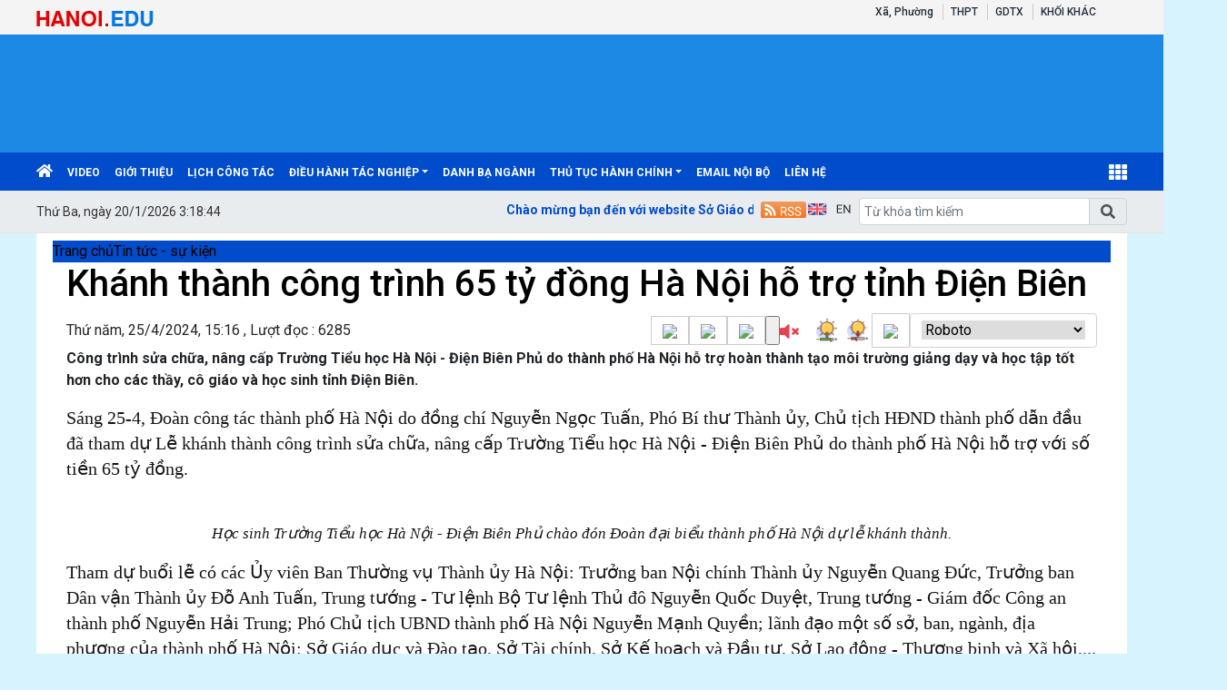

--- FILE ---
content_type: text/html; charset=utf-8
request_url: http://hanoi.edu.vn/tin-tuc-su-kien/khanh-thanh-cong-trinh-65-ty-dong-ha-noi-ho-tro-tinh-dien-bien/ctfull/525/15354
body_size: 27063
content:


<!DOCTYPE html>

<html>
<head><title>
	Khánh thành công trình 65 tỷ đồng Hà Nội hỗ trợ tỉnh Điện Biên | Sở Giáo dục và Đào tạo thành phố Hà Nội
</title>
    <script src="/Js/jquery3.5.1.min.js"></script>
    <link href="/Content/Bootstrap/bootstrap4.3.1.min.css" rel="stylesheet" /><link href="/Content/Bootstrap/fontawesome5.6.3.css?v=2022" rel="stylesheet" /><link href="/Content/Bootstrap/Boostrap.4.4.css" rel="stylesheet" />
    <script src="/Js/popper1.16.0.min.js"></script>
    <script src="/Js/bootstrap4.3.1.min.js"></script>
    <script src="/Js/Boostrap.4.4.js"></script>
    
    <link rel="stylesheet" href="/htmlib/duan/hp/assets/bootstrap/css/bootstrap.min.css">
    <link href="/App_Themes/all/allcss/qistyleall.css?v=202253" rel="stylesheet" />
    <link href="/App_Themes/all/allcss/qifirefox.css" rel="stylesheet" />
    <link href="/App_Themes/all/allcss/qicolordefault.css?v=893" rel="stylesheet" />
    <link rel="stylesheet" href="/htmlib/duan/hp/assets/css/Module/news_one.css">
    <link href="/htmlib/duan/hp/assets/css/styles.css" rel="stylesheet" />

   

    

    
    <link rel="stylesheet" href="https://fonts.googleapis.com/css?family=Roboto:300,300i,400,400i,500,500i,700,700i,900,900i&amp;subset=vietnamese&amp;display=swap">
    
    <link rel="stylesheet" href="/htmlib/duan/hp/assets/css/Lib/simplebar.css">
    <link rel="stylesheet" href="/htmlib/duan/hp/assets/css/Lib/Swiper-Image.css">
    <link rel="stylesheet" href="/htmlib/duan/hp/assets/css/Lib/Swiper.css">
    <meta property="fb:admins" content="1691876873,100008059026068" />
    <link href="/App_Themes/all/allcss/qiStyleDetail.css?v=000" rel="stylesheet" />
    <link href="/Scripts/texttoVoice/Texttovice.css" rel="stylesheet" />
    <link href="/viewpdf/pdfPlip/css/dflip.min.css" rel="stylesheet" />
    <link href="/viewpdf/pdfPlip/css/themify-icons.min.css" rel="stylesheet" />
    <script src="/viewpdf/pdfPlip/js/libs/jquery.min.js"></script>
    <script src="/viewpdf/pdfPlip/js/dflip.min.js"></script>
    
    <script src="/viewpdf/pdfPlip/js/libs/three.min.js"></script>

    <script> 
        var calcHeight = function () {
            var wh = $(window).height();
            var ww = $(window).width();
            $('#plcMain_df_manual_book').height(wh - 65);
            $('#plcMain_df_manual_book').css('max-height', (wh - 65));
        }
        $(document).ready(function () {
            calcHeight();
        });
        $(window).resize(function () {
            calcHeight();
        }).load(function () {
            calcHeight();
        });
    </script>
    <style>
        .heightview {
            /*height: 93vh !important;*/
        }

        .df-3dcanvas {
            height: 100% !important;
        }

        .maincontain {
            background-image: url("/viewpdf/pdfPlip/images/bg_pdf.jpg");
        }
    </style>
    <script type="text/javascript">


        $(document).ready(function () {
            $(".hienthixemtruoc").click(function () {
                $(".noidungxemtruoc").slideToggle("slow");
            });
            $(".content-news img").parent().css("text-align", "center").css("width", "100% !important");
            $(".anhnoidung").parent().css("text-align", "center");
            $(".qicontentdetail img").each(function (e) {

                $(this).attr('style', "");
                $(this).attr('width', "100%");
                $(this).attr('height', "");
            });
        });
        function select_all(obj) {
            obj.select();
            var kk = obj.value;
            window.clipboardData.setData("Text", kk);
        }

    </script>
    <style>
        .preloader {
            position: fixed;
            top: 0;
            left: 0;
            width: 100%;
            height: 100%;
            z-index: 99999;
            background-color: rgba(255, 255, 255, .82);
            display: flex;
            align-items: center;
            justify-content: center;
            transition: opacity 0.3s ease;
        }

            .preloader.fade-in {
                display: none;
            }

        .preloader-loading {
            width: 50px;
            height: 50px;
            border: 6px solid #e0e0e0;
            border-top-color: #3498db;
            border-radius: 50%;
            animation: spin 1s linear infinite;
        }

            .preloader-loading::after {
                content: " ";
                display: block;
                border-radius: 50%;
                border-width: 1px;
                border-style: solid;
                animation: preloader-dual-ring .5s linear infinite;
                width: 40px;
                height: 40px;
                border-color: var(--primary-color, #aa0909) transparent var(--primary-color, #aa0909) transparent;
            }

        @keyframes preloader-dual-ring {
            0% {
                transform: rotate(0deg)
            }

            100% {
                transform: rotate(360deg)
            }
        }

        @-webkit-keyframes preloader-dual-ring {
            0% {
                transform: rotate(0deg)
            }

            100% {
                transform: rotate(360deg)
            }
        }

        @-o-keyframes preloader-dual-ring {
            0% {
                transform: rotate(0deg)
            }

            100% {
                transform: rotate(360deg)
            }
        }

        @-ms-keyframes preloader-dual-ring {
            0% {
                transform: rotate(0deg)
            }

            100% {
                transform: rotate(360deg)
            }
        }
    </style>
    <style>
        .homeright .qihome_tieudebg {
            padding: 7px 10px;
            width: 100%;
            box-shadow: 0px 1px 0 0 #01579b;
            background-image: linear-gradient(to top, #dddddd, #ffffff);
        }

        .popup-img-article-24h-body-slide-button {
            position: absolute;
            display: table;
            align-items: center;
            justify-content: center;
            width: 55px;
            height: 55px;
            line-height: 160px;
            background: #628e42;
            cursor: pointer;
            transition: all ease .5s;
            transform: translateY(-50%);
        }

        .fa-angle-right:before, .fa-angle-left:before {
            color: white;
            font-size: 50px;
            font-weight: 600;
        }

        .close {
            position: absolute;
            top: 10px;
            right: 10px;
            color: #fff !important;
            font-size: 35px;
            font-weight: bold;
            transition: 0.3s;
        }

        .modal {
            display: none;
            position: fixed;
            z-index: 10000;
            padding-top: 40px;
            margin-top: 0px;
            left: 0;
            top: 0;
            width: 100%;
            height: 100%;
            overflow: auto;
            background-color: rgb(0,0,0);
            background-color: rgba(0,0,0,0.9);
        }

        .modal-content {
            margin: auto;
            display: block;
            width: 60%;
            background-color: white;
            opacity: 1;
            z-index: 1051;
            width: 60%;
            max-width: none;
            margin-top: 20px;
        }

        .modal-header {
            border-top-left-radius: 5px;
            border-top-right-radius: 5px;
            padding: 12px;
            border-bottom: 1px solid #e5e5e5;
            background-color: #004CCB;
            color: #fff;
        }

        .carousel-item {
            text-align: center !important;
            vertical-align: central !important;
        }

        .anhnoidung {
            width: 100%;
            height: auto !important;
        }

        .breadcrumb_list li:not(:last-child):after {
            font-family: FontAwesome47 !important;
        }

        .item_hint li:last-child {
            border-bottom: 0px;
        }

        .mr-25 {
            margin-right: 25px !important;
        }

        .p-30 {
            padding: 30px !important;
        }

        .p-10 {
            padding: 10px !important;
        }

        .qicontentdetail * {
            max-width: 100% !important;
        }

        .qicontentdetail span {
            white-space: unset !important;
        }

        .qicontentdetail * {
            font-family: initial !important;
        }

        .anhslide {
            max-width: 1250px !important;
        }

        .favorite-btn {
            /* font-size: 16px;*/
            font-weight: bold;
            padding: 5px 10px;
            border-radius: 5px;
        }

        .btn-danger.favorite-btn {
            background-color: #e90f0f !important;
            color: white !important;
            border-color: #e90f0f !important;
        }

        .btn-light.favorite-btn {
            background-color: white !important;
            color: black !important;
            border-color: gray !important;
        }
        /* .qicontentdetail * {
   
    font-size: calc(1px + 1vw) !important;
}*/
    </style>

    <style>
        .fa-angle-right:before, .fa-angle-left:before {
            color: white;
            font-size: 15px !important;
            font-weight: 600;
        }

        .pt-2 {
            padding-top: .5rem !important;
        }

        .pr-2, .px-2 {
            padding-right: .5rem !important;
        }

        div#banner {
            min-height: 130px;
        }
    </style>

<link href="/App_Themes/all/allcss/qiUserLogin.css?v=999" rel="stylesheet" /><link rel="stylesheet" type="text/css" href="/App_Themes/hanoi/css/hanoi.css?v=567" /><script src="/js/menusohanoi.js?v=567"></script><link href="https://fonts.googleapis.com/css?family=Roboto:300i,400,400i,500,500i,700,700i,900,900i&amp;subset=vietnamese" rel="stylesheet"><link rel="stylesheet" type="text/css" href="/App_Themes/all/allcss/qiColorSite.css?v=2025" /><style type="text/css">body {background:#D6F3FE;} .homehaiphong {padding-left: 10px !important;padding-right: 10px !important}*{font-family: 'Roboto', sans-serif !important;} .fa, .far, .fas {font-family: "Font Awesome 5 Free" !important;} .fab {font-family: "Font Awesome 5 brands" !important;} .glyphicon { font-family: 'Glyphicons Halflings' !important;} .qilitop:active > a.qifontbold-1 {color: #fff !important;}:root {  --mau-md: #004CCB;--b-footer: #004CCB; --color-md: #004CCB !important}.heading_block_item, .bread {background:linear-gradient(90deg,#004CCB 13.57%, #004CCB 86.96%)}.containerqibanner {max-width: 1920px !important;}</style><script  type="text/javascript"> if (location.protocol != 'https:' && location.hostname !="localhost") {location.href = 'https:' + window.location.href.substring(window.location.protocol.length);}</script><link rel="shortcut icon" href="https://quantrisgd.shieldixcloud.com/UploadImages/hanoi/hanoi/Config/logohanoi.png" /><link rel="icon" href="https://quantrisgd.shieldixcloud.com/UploadImages/hanoi/hanoi/Config/logohanoi.png" /><meta name="copyright" content="Công ty cổ phần phần mềm Quảng Ích 2026" /><meta property="article:publisher" content="Sở Giáo dục và Đào tạo thành phố Hà Nội" /><meta name="NameDetail" content="Khánh thành công trình 65 tỷ đồng Hà Nội hỗ trợ tỉnh Điện Biên" /><meta property="og:url" content="http://hanoi.edu.vn/tin-tuc-su-kien/khanh-thanh-cong-trinh-65-ty-dong-ha-noi-ho-tro-tinh-dien-bien/ctfull/525/15354" /><meta property="og:type" content="website" /><meta property="og:image" content="https://quantrisgd.shieldixcloud.com/uploadimages/news/2024/hanoi/2024_4/25/img8751_25420241519.jpeg?w=600" /><meta property="og:image:alt" content="https://quantrisgd.shieldixcloud.com/uploadimages/news/2024/hanoi/2024_4/25/img8751_25420241519.jpeg?w=600" /><meta property="og:title" content="Khánh thành công trình 65 tỷ đồng Hà Nội hỗ trợ tỉnh Điện Biên" /><meta property="og:description" content="Công trình sửa chữa, nâng cấp Trường Tiểu học Hà Nội - Điện Biên Phủ do thành phố Hà Nội hỗ trợ hoàn thành tạo môi trường giảng dạy và học tập tốt hơn cho các thầy, cô giáo và học sinh tỉnh Điện Biên." /><link rel="image_src" href="https://quantrisgd.shieldixcloud.com/uploadimages/news/2024/hanoi/2024_4/25/img8751_25420241519.jpeg" /><meta property="og:image:height" content="350" /><meta property="og:image:width" content="600" /><meta name="author" content="Sở Giáo dục và Đào tạo thành phố Hà Nội" /><link href="https://fonts.googleapis.com/css?family=Roboto:300i,400,400i,500,500i,700,700i,900,900i&amp;subset=vietnamese" rel="stylesheet"><link href="https://fonts.googleapis.com/css?family=Cuprum:400,400i,700,700i&amp;subset=vietnamese" rel="stylesheet"><link href="https://fonts.googleapis.com/css?family=Encode+Sans:100,200,300,400,500,600,700,800,900&amp;subset=vietnamese" rel="stylesheet"><link href="https://fonts.googleapis.com/css?family=Encode+Sans+Semi+Expanded" rel="stylesheet"><link href="https://fonts.googleapis.com/css?family=Roboto+Condensed" rel="stylesheet"><link href="https://fonts.googleapis.com/css?family=Open+Sans:300,300i,400,400i,600,600i,700,700i,800,800i&amp;subset=vietnamese" rel="stylesheet"><link href="https://fonts.googleapis.com/css?family=Oswald:200,300,400,500,600,700&amp;subset=vietnamese" rel="stylesheet"><link href="https://fonts.googleapis.com/css?family=Roboto+Slab:100,300,400,700&amp;subset=vietnamese" rel="stylesheet"><link href="https://fonts.googleapis.com/css?family=Encode+Sans+Condensed:100,200,300,400,500,600,700,800,900&amp;subset=vietnamese" rel="stylesheet"><link href="https://fonts.googleapis.com/css?family=Manuale:400,400i,500,500i,600,600i,700,700i&amp;subset=vietnamese" rel="stylesheet"><link href="https://fonts.googleapis.com/css?family=Encode+Sans+Semi+Condensed:100,200,300,400,500,600,700,800,900&amp;subset=vietnamese" rel="stylesheet"><link href="https://fonts.googleapis.com/css?family=Cormorant+Infant:300,300i,400,400i,500,500i,600,600i,700,700i&amp;subset=vietnamese" rel="stylesheet"><link href="https://fonts.googleapis.com/css?family=Sriracha&amp;subset=vietnamese" rel="stylesheet"><link href="https://fonts.googleapis.com/css?family=David+Libre:400,500,700&amp;subset=vietnamese" rel="stylesheet"><link href="https://fonts.googleapis.com/css?family=Asap+Condensed:400,400i,500,500i,600,600i,700,700i&amp;subset=vietnamese" rel="stylesheet"><link href="https://fonts.googleapis.com/css?family=Saira:100,200,300,400,500,600,700,800,900&amp;subset=vietnamese" rel="stylesheet"><link href="https://fonts.googleapis.com/css?family=Maitree:200,300,400,500,600,700&amp;subset=vietnamese" rel="stylesheet"><link href="https://fonts.googleapis.com/css?family=Spectral:200,200i,300,300i,400,400i,500,500i,600,600i,700,700i,800,800i&amp;subset=vietnamese" rel="stylesheet"><link href="https://fonts.googleapis.com/css?family=Podkova:400,500,600,700,800&amp;subset=vietnamese" rel="stylesheet"><link href="https://fonts.googleapis.com/css?family=Mitr:200,300,400,500,600,700&amp;subset=vietnamese" rel="stylesheet"><link href="https://fonts.googleapis.com/css?family=Athiti:200,300,400,500,600,700&amp;subset=vietnamese" rel="stylesheet"><link href="https://fonts.googleapis.com/css?family=Judson:400,400i,700&amp;subset=vietnamese" rel="stylesheet"><link href="https://fonts.googleapis.com/css?family=Cormorant:300,300i,400,400i,500,500i,600,600i,700,700i&amp;subset=vietnamese" rel="stylesheet"><link href="https://fonts.googleapis.com/css?family=Taviraj:100,100i,200,200i,300,300i,400,400i,500,500i,600,600i,700,700i,800,800i,900,900i&amp;subset=vietnamese" rel="stylesheet"><link href="https://fonts.googleapis.com/css?family=Saira+Semi+Condensed:100,200,300,400,500,600,700,800,900&amp;subset=vietnamese" rel="stylesheet"><link href="https://fonts.googleapis.com/css?family=Archivo:400,400i,500,500i,600,600i,700,700i&amp;subset=vietnamese" rel="stylesheet"><link href="https://fonts.googleapis.com/css?family=Trirong:100,100i,200,200i,300,300i,400,400i,500,500i,600,600i,700,700i,800,800i,900,900i&amp;subset=vietnamese" rel="stylesheet"><link href="https://fonts.googleapis.com/css?family=Saira+Extra+Condensed:100,200,300,400,500,600,700,800,900&amp;subset=vietnamese" rel="stylesheet"><link href="https://fonts.googleapis.com/css?family=Fira+Sans+Extra+Condensed:100,100i,200,200i,300,300i,400,400i,500,500i,600,600i,700,700i,800,800i,900,900i" rel="stylesheet"><link href="https://fonts.googleapis.com/css?family=Arsenal:400,400i,700,700i&amp;subset=vietnamese" rel="stylesheet"><link href="https://fonts.googleapis.com/css?family=Prata&amp;subset=vietnamese" rel="stylesheet"><link href="https://fonts.googleapis.com/css?family=Arima+Madurai:100,200,300,400,500,700,800,900&amp;subset=vietnamese" rel="stylesheet"><link href="https://fonts.googleapis.com/css?family=Philosopher:400,400i,700,700i&amp;subset=vietnamese" rel="stylesheet"><link href="https://fonts.googleapis.com/css?family=Tinos:400,400i,700,700i&amp;subset=vietnamese" rel="stylesheet"><link href="https://fonts.googleapis.com/css?family=Noticia+Text:400,400i,700,700i&amp;subset=vietnamese" rel="stylesheet"><link href="https://fonts.googleapis.com/css?family=Old+Standard+TT:400,400i,700&amp;subset=vietnamese" rel="stylesheet"><link href="https://fonts.googleapis.com/css?family=Exo:100,100i,200,200i,300,300i,400,500,500i,600,600i,700,700i,800,800i,900,900i&amp;subset=vietnamese" rel="stylesheet"><link href="https://fonts.googleapis.com/css?family=Cormorant+Garamond:300,300i,400,400i,500,500i,600,600i,700,700i&amp;subset=vietnamese" rel="stylesheet"><link href="https://fonts.googleapis.com/css?family=EB+Garamond&amp;subset=vietnamese" rel="stylesheet"><link href="https://fonts.googleapis.com/css?family=Varela Round&amp;subset=vietnamese" rel="stylesheet"><link href="https://fonts.googleapis.com/css?family=Quicksand:300,400,500,700&amp;subset=vietnamese" rel="stylesheet"><link href="https://fonts.googleapis.com/css?family=Yanone+Kaffeesatz:200,300,400,700&amp;subset=vietnamese" rel="stylesheet"><link href="https://fonts.googleapis.com/css?family=Lobster&amp;subset=vietnamese" rel="stylesheet"><link href="https://fonts.googleapis.com/css?family=Cabin:400,400i,500,500i,600,600i,700,700i&amp;subset=vietnamese" rel="stylesheet"><link href="https://fonts.googleapis.com/css?family=Nunito:200,200i,300,300i,400,400i,600,600i,700,700i,800,800i,900,900i&amp;subset=vietnamese" rel="stylesheet"><link href="https://fonts.googleapis.com/css?family=Noto+Serif:400,400i,700,700i&amp;subset=vietnamese" rel="stylesheet"><link href="https://fonts.googleapis.com/css?family=Muli:200,200i,300,300i,400,400i,600,600i,700,700i,800,800i,900,900i&amp;subset=vietnamese" rel="stylesheet"><link href="https://fonts.googleapis.com/css?family=Arimo:400,400i,700,700i&amp;subset=vietnamese" rel="stylesheet"><link href="https://fonts.googleapis.com/css?family=Noto+Sans:400,400i,700,700i&amp;subset=vietnamese" rel="stylesheet"><link href="https://fonts.googleapis.com/css?family=Open+Sans+Condensed:300,300i,700&amp;subset=vietnamese" rel="stylesheet"></head>
<body>
    <form method="post" action="./15354" id="form1">
<div class="aspNetHidden">
<input type="hidden" name="__VIEWSTATE" id="__VIEWSTATE" value="fG5YfhWAhEH7GxVk7gcDZslzA7Ac6FTOTnVyHvmj6naW7y1OoYzc2WhcOCfNKtZXtvX5REdJ7brIblRx2NNGekwe5JITdNKpfXt9fAZnbr4=" />
</div>

<div class="aspNetHidden">

	<input type="hidden" name="__VIEWSTATEGENERATOR" id="__VIEWSTATEGENERATOR" value="FB5FBFF1" />
</div>
        <div>
          
            
    
<div class="container-fluid navbar-fixed-top mb-0 pb-0 qibgmenutop">
    <div class="container px-0">
        <div class="d-flex my-0">
            <div class="mr-auto pt-1">

                <a  title="" href="https://hanoi.edu.vn"><img class="pt-1" alt="/Images/tensohanoiedu.png" src="/Images/tensohanoiedu.png"/></a>
            </div>
            <div class="mr-2">

                <nav class="navbar navbar-expand-sm qibgtop1">

                    <!-- Links -->
                    <ul class="navbar-nav">
                        
                        <li class="nav-item dropdown qilitop">
                            <a class="nav-link dropdown-toggle my-0 py-0 qifontbold-1" href="/DSDonvi.aspx?codekhoi=PGDDT">Xã, Phường
                            </a>
                           
                            <ul class="dropdown-menu qisubtopmenu">
                                <li>
                                    <table class="table table-striped table-hover table-bordered">
                                        <tbody>
                                            

                                        </tbody>
                                    </table>

                                </li>

                            </ul>

                        </li>
                        <li class="nav-item dropdown  qilitop">
                            <a class="nav-link dropdown-toggle my-0 py-0 qifontbold-1" href="/DSDonvi.aspx?codekhoi=THPT">THPT
                            </a>
                            <ul class="dropdown-menu animate fade-up">

                                <li><a class="dropdown-item" href="/c3conglap.aspx" target="_blank">Trường THPT Công Lập</a></li>
                                <li><a class="dropdown-item" href="/c3tuthuc.aspx">Trường Ngoài Công Lập</a>
                                </li>

                            </ul>

                        </li>

                        <li class="nav-item   qilitop">
                            <a class="nav-link  my-0 py-0 qifontbold-1" href="/DSDonVi.aspx?codekhoi=gdtx">GDTX
                            </a>

                        </li>

                        <li class="nav-item dropdown qilitop">
                            <a class="nav-link  my-0 py-0 qifontbold-1" href="/DSDonVi.aspx?codekhoi=kk">KHỐI KHÁC
                            </a>

                        </li>

                    </ul>
                    <ul class="navbar-nav menulienkettop">
                        
                    </ul>
                </nav>


            </div>

           


        </div>

    </div>
</div>

<div class="container-fluid px-0" id="banner" style="background-color:#1E88E5;"><div class="container-fluid px-0"><div class="d-inline"><a href="https://hanoi.edu.vn"><img class="w-100"  border="0" alt="" src="https://quantrisgd.shieldixcloud.com/UploadImages/config/2025/hanoi/banner_8520251219.png"></a></div></div></div>
<div class="sticky-top">
    

<style>
    .account {
        padding: 5px;
    }

        .account .rounded-circle {
            color: white;
            cursor: pointer;
            background-color: forestgreen;
            border: 1px solid forestgreen;
        }

    .account-img {
        padding: 2px 10px !important;
    }

        .account-img .user-avatar {
            width: 50px;
            height: 50px;
        }

    .account-head {
        border-bottom: 1px solid gray;
    }

    .welcome-right {
        display: flex;
        align-items: center;
    }

    .welcome-right-content {
        font-weight: bold;
        font-size: 25px;
    }

    .user-avatar {
        position: relative;
        display: inline-block;
        width: 35px;
        height: 35px;
        border-radius: 50%;
        overflow: hidden;
        background-color: #ddd;
        text-align: center;
        line-height: 40px;
        font-weight: bold;
        font-size: 15px;
        color: #555;
    }

        .user-avatar img {
            width: 100%;
            height: 100%;
            object-fit: cover;
            display: block;
            border-radius: 50%;
        }

        .user-avatar .fallback-text {
            /* position: absolute; */
            top: 0;
            left: 0;
            width: 100%;
            height: 100%;
            display: flex;
            justify-content: center;
            align-items: center;
            font-size: 15px;
            font-weight: bold;
            color: white;
            background-color: forestgreen;
        }

    .account-head-name {
        white-space: nowrap;
        font-size: 15px;
        font-weight: bold;
        margin: 0;
    }

    .account-head-mail {
        font-size: 15px;
        margin: 0;
    }

    .icon-person {
        display: flex;
        align-items: center;
        text-align: center;
        margin-left: 15px;
        font-size: 25px;
    }

    .icon-password {
        display: flex;
        align-items: center;
        text-align: center;
        margin-left: 12px;
        font-size: 25px;
        color: dodgerblue;
    }

    .change-password {
        margin-left: 3px;
        color: dodgerblue;
    }

    .icon-logout {
        display: flex;
        align-items: center;
        text-align: center;
        margin-left: 15px;
        font-size: 25px;
        color: #e74c5b;
    }

    .login-web a:hover {
        color: #99b9e7 !important;
    }
    #menumegaqi::after
    {
        display:none;
    }
</style>


<div class="container-fluid qimenu sticky-top menu-main">
    <div class="container px-0 header-second">
        <nav class="navbar navbar-hover navbar-expand-lg navbar-dark px-0 mx-0">


            <div class="collapse navbar-collapse" id="main_nav99">
                <ul class="navbar-nav">
                    <li class="nav-item active menu_0">
                        <a class="nav-link py-2" href="/" style="padding-left:0px !important">
                            <i class="fas fa-home"></i>
                        </a>
                    </li>

                    <li class="nav-item menu_1"><a  class="nav-link py-2 text-white" title="Video" href="/video/c/1136">Video</a></li><li class="nav-item menu_2"><a  class="nav-link py-2 text-white" title="Giới thiệu" href="/gioi-thieu/c/572">Giới thiệu</a></li><li class="nav-item menu_3"><a  class="nav-link py-2 text-white" title="Lịch công tác" href="/lich-cong-tac/c/573">Lịch công tác</a></li><li class="nav-item dropdown menu_4"><a  class="nav-link dropdown-toggle py-2 text-white"  title="Điều hành tác nghiệp"   href="/dieu-hanh-tac-nghiep/c/619">Điều hành tác nghiệp</a><ul class="dropdown-menu animate fade-up"><li><a  class="dropdown-item qimenungangsub" title="Hệ thống thông tin quản lý giáo dục" href="https://csdl.hanoi.edu.vn">Hệ thống thông tin quản lý giáo dục</a></li><li><a  class="dropdown-item qimenungangsub" title="Quản lý Văn bản" href="https://quanlyvanban.hanoi.gov.vn">Quản lý Văn bản</a></li><li><a  class="dropdown-item qimenungangsub" title="Quản lý phổ cập giáo dục - CMC" href="http://pcgd.moet.gov.vn/">Quản lý phổ cập giáo dục - CMC</a></li><li><a  class="dropdown-item qimenungangsub" title="Thi đua khen thưởng" href="https://thidua.hanoi.edu.vn">Thi đua khen thưởng</a></li><li><a  class="dropdown-item qimenungangsub" title="Sáng kiến kinh nghiệm" href="https://skkn.hanoi.edu.vn">Sáng kiến kinh nghiệm</a></li><li><a  class="dropdown-item qimenungangsub" title="Quản lý Thể thao - Y tế - Văn nghệ" href="https://vhtt.hanoi.edu.vn">Quản lý Thể thao - Y tế - Văn nghệ</a></li></ul></li><li class="nav-item menu_5"><a  class="nav-link py-2 text-white" title="Danh bạ ngành" href="https://danhba.hanoi.edu.vn">Danh bạ ngành</a></li><li class="nav-item dropdown menu_6"><a  class="nav-link dropdown-toggle py-2 text-white"  title="Thủ tục hành chính"   href="/thu-tuc-hanh-chinh/c/522">Thủ tục hành chính</a><ul class="dropdown-menu animate fade-up"><li><a  class="dropdown-item qimenungangsub" title="Văn bản" href="/van-ban/c/578">Văn bản</a></li><li><a  class="dropdown-item qimenungangsub" title="Danh mục TTHC" href="https://dichvucong.hanoi.gov.vn/dichvucong/bothutuc?AllThuTuc=0&maThuTuc=&thutuc=0&numCQ=43&dieuKienMoRong=&maCoQuan=000_00_04_H26&maLinhVuc=&maMucDo=&maCapTT=">Danh mục TTHC</a></li></ul></li><li class="nav-item menu_7"><a  class="nav-link py-2 text-white" title="Email nội bộ" href="https://gmail.com">Email nội bộ</a></li><li class="nav-item menu_9"><a class="nav-link py-2 text-white" href="/lienhe">liên hệ </a></li>



                </ul>
                <div class="nav-item dropdown has-megamenu d-inline-block ml-lg-auto  menu_111">

                    <a class="nav-link dropdown-toggle text-white font-weight-lighter py-2" id="menumegaqi" style="padding-right:0px" href="#" data-toggle="dropdown">
                        <i class="fa fa-th" style="font-size:20px"></i>
                    </a>
                    <div class="dropdown-menu animate fade-down megamenu" role="menu">
                        <div class="col-md-3 col-3 mnclear"><div class="widget col-megamenu"><h5 class="widget-title h5level0"><a  title="Văn bản" href="/van-ban/vbplus/618/0/0/0">Văn bản</a></h5><div class="list-unstyled maxhieght"> <p class="navbar-item"><a href="/van-ban-cua-bo-gddt/vbplus/629/0/0/0" class="nav-link2"><span class="sub20"></span><i class="fa fa-caret-right" aria-hidden="true"></i>&nbspVăn bản của Bộ GDĐT</a></p> <p class="navbar-item"><a href="/van-ban-thanh-pho/vbplus/630/0/0/0" class="nav-link2"><span class="sub20"></span><i class="fa fa-caret-right" aria-hidden="true"></i>&nbspVăn bản thành phố</a></p> <p class="navbar-item"><a href="/van-ban-cua-so/vbplus/631/0/0/0" class="nav-link2"><span class="sub20"></span><i class="fa fa-caret-right" aria-hidden="true"></i>&nbspVăn bản của Sở</a></p> <p class="navbar-item"><a href="/van-ban-khac/vbplus/632/0/0/0" class="nav-link2"><span class="sub20"></span><i class="fa fa-caret-right" aria-hidden="true"></i>&nbspVăn bản khác</a></p></div></div></div><div class="col-md-3 col-3 mnclear"><div class="widget col-megamenu"><h5 class="widget-title h5level0"><a  title="Phòng ban Sở" href="/phong-ban-so/c/534">Phòng ban Sở</a></h5><div class="list-unstyled maxhieght"> <p class="navbar-item"><a href="/chinh-tri-tu-tuong-va-cong-tac-hoc-sinh-sinh-vien/c/545" class="nav-link2"><span class="sub20"></span><i class="fa fa-caret-right" aria-hidden="true"></i>&nbspChính trị tư tưởng và Công tác học sinh, sinh viên</a></p> <p class="navbar-item"><a href="/van-phong/c/547" class="nav-link2"><span class="sub20"></span><i class="fa fa-caret-right" aria-hidden="true"></i>&nbspVăn phòng</a></p> <p class="navbar-item"><a href="/phong-to-chuc-can-bo/c/549" class="nav-link2"><span class="sub20"></span><i class="fa fa-caret-right" aria-hidden="true"></i>&nbspPhòng tổ chức cán bộ</a></p> <p class="navbar-item"><a href="/phong-ke-hoach-tai-chinh/c/550" class="nav-link2"><span class="sub20"></span><i class="fa fa-caret-right" aria-hidden="true"></i>&nbspPhòng Kế hoạch tài chính</a></p> <p class="navbar-item"><a href="/phong-kiem-tra-chuyen-nganh/c/551" class="nav-link2"><span class="sub20"></span><i class="fa fa-caret-right" aria-hidden="true"></i>&nbspPhòng kiểm tra chuyên ngành</a></p> <p class="navbar-item"><a href="/phong-quan-ly-thi-va-kdcl/c/552" class="nav-link2"><span class="sub20"></span><i class="fa fa-caret-right" aria-hidden="true"></i>&nbspPhòng Quản lý thi và KĐCL</a></p> <p class="navbar-item"><a href="/phong-gd-mam-non/c/554" class="nav-link2"><span class="sub20"></span><i class="fa fa-caret-right" aria-hidden="true"></i>&nbspPhòng GD Mầm Non</a></p> <p class="navbar-item"><a href="/phong-gd-tieu-hoc/c/555" class="nav-link2"><span class="sub20"></span><i class="fa fa-caret-right" aria-hidden="true"></i>&nbspPhòng GD Tiểu học</a></p> <p class="navbar-item"><a href="/phong-gd-trung-hoc/c/556" class="nav-link2"><span class="sub20"></span><i class="fa fa-caret-right" aria-hidden="true"></i>&nbspPhòng GD Trung học</a></p> <p class="navbar-item"><a href="/phong-gdtx-dai-hoc/c/559" class="nav-link2"><span class="sub20"></span><i class="fa fa-caret-right" aria-hidden="true"></i>&nbspPhòng GDTX-Đại học</a></p> <p class="navbar-item"><a href="/cong-doan-giao-duc/c/520" class="nav-link2"><span class="sub20"></span><i class="fa fa-caret-right" aria-hidden="true"></i>&nbspCông Đoàn giáo dục</a></p></div></div></div><div class="col-md-3 col-3 mnclear"><div class="widget col-megamenu"><h5 class="widget-title h5level0"><a  title="Dịch vụ giáo dục" href="/dich-vu-giao-duc/c/1120">Dịch vụ giáo dục</a></h5><div class="list-unstyled maxhieght"> <p class="navbar-item"><a href="/tu-van-du-hoc/c/1088" class="nav-link2"><span class="sub20"></span><i class="fa fa-caret-right" aria-hidden="true"></i>&nbspTư vấn du học</a></p> <p class="navbar-item"><a href="https://docs.google.com/spreadsheets/d/1x_BjDNryIOoJZNJqtdUsSJKkRPxODvbL/edit?usp=sharing&ouid=109817212228580198563&rtpof=true&sd=true" class="nav-link2"><span class="sub20"></span><i class="fa fa-caret-right" aria-hidden="true"></i>&nbspTrường MN vốn đầu tư NN</a></p> <p class="navbar-item"><a href="/trung-tam-ngoai-truong/c/1099" class="nav-link2"><span class="sub20"></span><i class="fa fa-caret-right" aria-hidden="true"></i>&nbspTrung tâm ngoài trường</a></p> <p class="navbar-item"><a href="/co-so-giao-duc-mam-non-doc-lap/c/1104" class="nav-link2"><span class="sub20"></span><i class="fa fa-caret-right" aria-hidden="true"></i>&nbspCơ sở giáo dục mầm non độc lập</a></p></div></div></div><div class="col-md-3 col-3 mnclear"><div class="widget col-megamenu"><h5 class="widget-title h5level0"><a  title="Thủ tục hành chính" href="/thu-tuc-hanh-chinh/c/522">Thủ tục hành chính</a></h5><div class="list-unstyled maxhieght"> <p class="navbar-item"><a href="/van-ban/c/578" class="nav-link2"><span class="sub20"></span><i class="fa fa-caret-right" aria-hidden="true"></i>&nbspVăn bản</a></p> <p class="navbar-item"><a href="https://dichvucong.hanoi.gov.vn/dichvucong/bothutuc?AllThuTuc=0&maThuTuc=&thutuc=0&numCQ=43&dieuKienMoRong=&maCoQuan=000_00_04_H26&maLinhVuc=&maMucDo=&maCapTT=" class="nav-link2"><span class="sub20"></span><i class="fa fa-caret-right" aria-hidden="true"></i>&nbspDanh mục TTHC</a></p></div></div></div><div class="col-md-3 col-3 mnclear"><div class="widget col-megamenu"><h5 class="widget-title h5level0"><a  title="Điều hành tác nghiệp" href="/dieu-hanh-tac-nghiep/c/619">Điều hành tác nghiệp</a></h5><div class="list-unstyled maxhieght"> <p class="navbar-item"><a href="https://csdl.hanoi.edu.vn" class="nav-link2"><span class="sub20"></span><i class="fa fa-caret-right" aria-hidden="true"></i>&nbspHệ thống thông tin quản lý giáo dục</a></p> <p class="navbar-item"><a href="https://quanlyvanban.hanoi.gov.vn" class="nav-link2"><span class="sub20"></span><i class="fa fa-caret-right" aria-hidden="true"></i>&nbspQuản lý Văn bản</a></p> <p class="navbar-item"><a href="http://pcgd.moet.gov.vn/" class="nav-link2"><span class="sub20"></span><i class="fa fa-caret-right" aria-hidden="true"></i>&nbspQuản lý phổ cập giáo dục - CMC</a></p> <p class="navbar-item"><a href="https://thidua.hanoi.edu.vn" class="nav-link2"><span class="sub20"></span><i class="fa fa-caret-right" aria-hidden="true"></i>&nbspThi đua khen thưởng</a></p> <p class="navbar-item"><a href="https://skkn.hanoi.edu.vn" class="nav-link2"><span class="sub20"></span><i class="fa fa-caret-right" aria-hidden="true"></i>&nbspSáng kiến kinh nghiệm</a></p> <p class="navbar-item"><a href="https://vhtt.hanoi.edu.vn" class="nav-link2"><span class="sub20"></span><i class="fa fa-caret-right" aria-hidden="true"></i>&nbspQuản lý Thể thao - Y tế - Văn nghệ</a></p></div></div></div><div class="col-md-3 col-3 mnclear"><div class="widget col-megamenu"><h5 class="widget-title h5level0"><a  title="Hoạt động chuyên ngành" href="/hoat-dong-chuyen-nganh/c/1129">Hoạt động chuyên ngành</a></h5><div class="list-unstyled maxhieght"> <p class="navbar-item"><a href="/hop-tac-quoc-te/c/1085" class="nav-link2"><span class="sub20"></span><i class="fa fa-caret-right" aria-hidden="true"></i>&nbspHợp tác quốc tế</a></p> <p class="navbar-item"><a href="/hoc-bong/c/1087" class="nav-link2"><span class="sub30"></span>&nbsp&nbsp<i class="fa fa-caret-right" aria-hidden="true"></i>&nbspHọc bổng</a></p> <p class="navbar-item"><a href="/hoat-dong/c/1086" class="nav-link2"><span class="sub30"></span>&nbsp&nbsp<i class="fa fa-caret-right" aria-hidden="true"></i>&nbspHoạt động</a></p> <p class="navbar-item"><a href="/thi-thpt-quoc-gia/c/1119" class="nav-link2"><span class="sub20"></span><i class="fa fa-caret-right" aria-hidden="true"></i>&nbspThi THPT quốc gia</a></p> <p class="navbar-item"><a href="/thi-dua-khen-thuong/c/537" class="nav-link2"><span class="sub20"></span><i class="fa fa-caret-right" aria-hidden="true"></i>&nbspThi đua khen thưởng</a></p> <p class="navbar-item"><a href="/quyet-dinh-khen-thuong/c/611" class="nav-link2"><span class="sub30"></span>&nbsp&nbsp<i class="fa fa-caret-right" aria-hidden="true"></i>&nbspQuyết định khen thưởng</a></p> <p class="navbar-item"><a href="/van-ban-thi-dua-khen-thuong/c/610" class="nav-link2"><span class="sub30"></span>&nbsp&nbsp<i class="fa fa-caret-right" aria-hidden="true"></i>&nbspVăn bản thi đua khen thưởng</a></p></div></div></div><div class="col-md-3 col-3 mnclear"><div class="widget col-megamenu"><h5 class="widget-title h5level0"><a  title="Thông tin tuyên truyền" href="/thong-tin-tuyen-truyen/c/1130">Thông tin tuyên truyền</a></h5><div class="list-unstyled maxhieght"> <p class="navbar-item"><a href="/thanh-tuu/c/529" class="nav-link2"><span class="sub20"></span><i class="fa fa-caret-right" aria-hidden="true"></i>&nbspThành tựu</a></p> <p class="navbar-item"><a href="/thong-tin-co-so/c/530" class="nav-link2"><span class="sub20"></span><i class="fa fa-caret-right" aria-hidden="true"></i>&nbspThông tin cơ sở</a></p> <p class="navbar-item"><a href="/van-hoa-van-nghe/c/531" class="nav-link2"><span class="sub20"></span><i class="fa fa-caret-right" aria-hidden="true"></i>&nbspVăn hóa văn nghệ</a></p> <p class="navbar-item"><a href="/ban-co-biet-can-biet/c/532" class="nav-link2"><span class="sub20"></span><i class="fa fa-caret-right" aria-hidden="true"></i>&nbspBạn có biết - cần biết</a></p> <p class="navbar-item"><a href="/pho-bien-giao-duc-phap-luat/c/1117" class="nav-link2"><span class="sub20"></span><i class="fa fa-caret-right" aria-hidden="true"></i>&nbspPhổ biến, giáo dục pháp luật</a></p> <p class="navbar-item"><a href="https://pbgdpl.hanoi.gov.vn/" class="nav-link2"><span class="sub30"></span>&nbsp&nbsp<i class="fa fa-caret-right" aria-hidden="true"></i>&nbsp Thành phố Hà Nội</a></p> <p class="navbar-item"><a href="https://thuvienphapluat.vn/phap-luat/tim-van-ban.aspx?keyword=&area=0&match=True&type=0&status=0&signer=0&sort=1&lan=1&scan=0&org=0&fields=22&page=2" class="nav-link2"><span class="sub30"></span>&nbsp&nbsp<i class="fa fa-caret-right" aria-hidden="true"></i>&nbspThư viện pháp luật </a></p> <p class="navbar-item"><a href="https://vanban.hanoi.gov.vn/vanbanphapquy" class="nav-link2"><span class="sub30"></span>&nbsp&nbsp<i class="fa fa-caret-right" aria-hidden="true"></i>&nbspCổng giao tiếp điện tử </a></p></div></div></div><div class="col-md-3 col-4 mnclear"><div class="widget"><h5 class="widget-title h5level0"><a href="#">Chuyên mục khác</a></h5><div class="list-unstyled maxhieght"> <p class="navbar-item"><a href="/video/c/1136" class="nav-link2"><span class="sub20"></span><i class="fa fa-caret-right" aria-hidden="true"></i>&nbspVideo</a></p> <p class="navbar-item"><a href="/danh-muc/c/521" class="nav-link2"><span class="sub20"></span><i class="fa fa-caret-right" aria-hidden="true"></i>&nbspDanh mục</a></p> <p class="navbar-item"><a href="/thong-bao/c/621" class="nav-link2"><span class="sub20"></span><i class="fa fa-caret-right" aria-hidden="true"></i>&nbspThông báo</a></p> <p class="navbar-item"><a href="/gioi-thieu/c/572" class="nav-link2"><span class="sub20"></span><i class="fa fa-caret-right" aria-hidden="true"></i>&nbspGiới thiệu</a></p> <p class="navbar-item"><a href="https://gmail.com" class="nav-link2"><span class="sub20"></span><i class="fa fa-caret-right" aria-hidden="true"></i>&nbspEmail nội bộ</a></p> <p class="navbar-item"><a href="https://danhba.hanoi.edu.vn" class="nav-link2"><span class="sub20"></span><i class="fa fa-caret-right" aria-hidden="true"></i>&nbspDanh bạ ngành</a></p> <p class="navbar-item"><a href="/lich-cong-tac/c/573" class="nav-link2"><span class="sub20"></span><i class="fa fa-caret-right" aria-hidden="true"></i>&nbspLịch công tác</a></p> <p class="navbar-item"><a href="/tin-tuc-su-kien/c/525" class="nav-link2"><span class="sub20"></span><i class="fa fa-caret-right" aria-hidden="true"></i>&nbspTin tức - sự kiện</a></p> <p class="navbar-item"><a href="/song-va-may-tinh-cho-em/c/1121" class="nav-link2"><span class="sub20"></span><i class="fa fa-caret-right" aria-hidden="true"></i>&nbspSóng và máy tính cho em</a></p> <p class="navbar-item"><a href="/lien-hoan-ban-nhac-hoc-sinh-thu-do/c/1139" class="nav-link2"><span class="sub20"></span><i class="fa fa-caret-right" aria-hidden="true"></i>&nbspLiên hoan ban nhạc học sinh Thủ đô</a></p> <p class="navbar-item"><a href="/nhat-ky-hoi-khoe-phu-dong-toan-quoc-nam-2024/c/1138" class="nav-link2"><span class="sub20"></span><i class="fa fa-caret-right" aria-hidden="true"></i>&nbspNhật ký hội khỏe Phù Đổng toàn quốc năm 2024</a></p></div></div></div>

                    </div>


                    <!-- dropdown-mega-menu.// -->

                </div>
                <!-- dropdown -->

            </div>
            <!-- navbar-collapse.// -->
        </nav>

    </div>


</div>






    
<div class="container-fluid qiMenuTime_flex">
    <div class="container px-0">
        <div class="d-flex">
            <div  style="padding-top: .5rem !important;padding-right: .5rem !important;">
                <span class="menuTime" style="white-space: nowrap;padding-top:5px;" id="txtTime"></span>
            </div>
            <div class="qiChuChay flex-grow-1" style="padding-top: .7rem !important;padding-right: .5rem !important;max-width:650px;">

                <marquee behavior="scroll" scrollamount="2" class="chuchay"  direction="left">
                    Chào mừng bạn đến với website Sở Giáo dục và Đào tạo thành phố Hà Nội</marquee>

            </div>

            <div  style="padding-top: .5rem !important;">

                <a title='RSS cho các đơn vị trực thuộc ' style='padding: 2px 0px;' href="/rss.aspx">
                    <img width="50px" src="/App_Themes/hanoi/images/RSS.svg" /></a>



            </div>
            <div  style="padding-top: .5rem !important;padding-right: .5rem !important;">
                 <a href="javascript:;" onclick="Doingonngutienganh()" id="tienganh"><img width="50px" src="/Images/eng.svg" /></a> <a href="javascript:;" style="display: none" onclick="Doingonngutiengviet()" id="tiengviet"><img width="50px" src="/Images/vn.svg" /></a>

              
            </div>
            <div class="ml-auto" style="width:295px;padding-top:0.5rem !important;padding-bottom:0.5rem !important;">
                <div class="input-group">
                    <input type="text" id="qitxtSearch" class="form-control" placeholder="Từ khóa tìm kiếm">
                    <div class="input-group-append">
                        <span id="btnTimKiem" onclick="Timkiem()" class="input-group-text"><i class="fas fa-search"></i></span>
                    </div>
                </div>


            </div>

        </div>
    </div>
</div>

</div>

    <div class="container pt-2 homehaiphong" id="MainContent">
        
        

        
   
    <main class="center-column px-2">
        <aside class="w-100 pd-15 center-doc">
            <article class="d-flex justify-content-between px-0 w-100">

                <div class="right_detail_content w-100">
                    

                    <section class="bread">
                        <ul class="list-unstyled d-flex align-items-center m-0 breadcrumb_list">
                            <li><a class="a-simple fs-15" href="/">Trang chủ</a>

                            </li>
                            <li><a  class="a-simple fs-15" title="Tin tức - sự kiện" href="/tin-tuc-su-kien/c/525">Tin tức - sự kiện</a></li>

                        </ul>
                    </section>

                    <aside class="p-15 pt-0 link_hover news_paper chuyenmuc_cate ArticleDetailControl">
                        <div id="ContentPlaceHolder1_ContentPlaceHolder1_pnNew">
	
                            <div class="title_news">

                                <h1 class="line-322 lhe-35 mt-10 heading_title"><a  class="fs-30 fw-700 a-simple color-md" title="Khánh thành công trình 65 tỷ đồng Hà Nội hỗ trợ tỉnh Điện Biên" href="">Khánh thành công trình 65 tỷ đồng Hà Nội hỗ trợ tỉnh Điện Biên</a></h1>

                                <div class="d-flex flex-row justify-content-between align-items-center mb-10 action_bar_news">
                                    <article>
                                        <span class="color_gray fs-15">
                                             Thứ năm, 25/4/2024, 15:16
                                              , Lượt đọc : 6284</span>
                                    </article>
                                    <article class="d-flex flex-row align-items-center action_button_change tool1">
                                        <div class="d-flex font-change position-relative pr-15">
                                            <span class="line_height_increase"></span>
                                            <span class="line_height_decrease"></span>
                                            <button class="btn btn-sm shadow-none minus_fs" data-bs-toggle="tooltip" data-bss-tooltip="" data-bs-placement="bottom" type="button" title="Giảm cỡ chữ">
                                                <img src="/htmlib/duan/hp/assets/img/Detail/Group%2027795.svg"></button>
                                            <button class="btn btn-sm shadow-none default_fs" data-bs-toggle="tooltip" data-bss-tooltip="" data-bs-placement="bottom" type="button" title="Cỡ chữ mặc định">
                                                <img src="/htmlib/duan/hp/assets/img/Detail/Group%2027796.svg"></button>
                                            <button class="btn btn-sm shadow-none plus_fs" data-bs-toggle="tooltip" data-bss-tooltip="" data-bs-placement="bottom" type="button" title="Tăng cỡ chữ">
                                                <img src="/htmlib/duan/hp/assets/img/Detail/Group%2027797.svg"></button>
                                            <input name="ctrl_128425_22$play" type="button" id="ctrl_128425_22_play" class="audiomute" title="Nghe bài viết" state="0" onclick="PlayAudioContent('Khánh thành công trình 65 tỷ đồng Hà Nội hỗ trợ tỉnh Điện Biên.  .  Sáng 25-4, Đoàn công tác thành phố Hà Nội do đồng chí Nguyễn Ngọc Tuấn, Phó Bí thư Thành ủy, Chủ tịch HĐND thành phố dẫn đầu đã tham dự Lễ khánh thành công trình sửa chữa, nâng cấp Trường Tiểu học Hà Nội - Điện Biên Phủ do thành phố Hà Nội hỗ trợ với số tiền 65 tỷ đồng. .    Học sinh Trường Tiểu học Hà Nội - Điện Biên Phủ chào đón Đoàn đại biểu thành phố Hà Nội dự lễ khánh thành. .  Tham dự buổi lễ có các Ủy viên Ban Thường vụ Thành ủy Hà Nội: Trưởng ban Nội chính Thành ủy Nguyễn Quang Đức, Trưởng ban Dân vận Thành ủy Đỗ Anh Tuấn, Trung tướng - Tư lệnh Bộ Tư lệnh Thủ đô Nguyễn Quốc Duyệt, Trung tướng - Giám đốc Công an thành phố Nguyễn Hải Trung Phó Chủ tịch UBND thành phố Hà Nội Nguyễn Mạnh Quyền lãnh đạo một số sở, ban, ngành, địa phương của thành phố Hà Nội: Sở Giáo dục và Đào tạo, Sở Tài chính, Sở Kế hoạch và Đầu tư, Sở Lao động - Thương binh và Xã hội,...  Đại biểu tỉnh Điện Biên dự lễ khánh thành có: Phó Bí thư Tỉnh ủy, Chủ tịch UBND tỉnh Lê Thành Đô Phó Chủ tịch UBND tỉnh Vừ A Bằng cùng lãnh đạo các sở, ban, ngành của tỉnh.  .      Các đại biểu dự lễ khánh thành. .  Phát biểu tại lễ khánh thành, Phó Bí thư Thành ủy, Chủ tịch HĐND thành phố Nguyễn Ngọc Tuấn cho biết, những năm qua, Hà Nội đã phối hợp chặt chẽ với tỉnh Điện Biên thông qua nhiều hoạt động thiết thực, ý nghĩa.  Sau 40 năm từ khi Trường Tiểu học Hà Nội - Điện Biên Phủ (tiền thân là Trường Cơ sở thị trấn Điện Biên) được xây dựng bằng nguồn vốn xổ số kiến thiết Thủ đô, đến nay, thành phố Hà Nội tiếp tục vinh dự hỗ trợ tỉnh Điện Biên đầu tư sửa chữa, nâng cấp trường khang trang hơn, hiện đại hơn đáp ứng các yêu cầu về cơ sở vật chất theo quy định của Bộ Giáo dục và Đào tạo, tạo điều kiện cho thầy, cô giáo cùng các học sinh có môi trường giảng dạy và học tập tốt. .    Chủ tịch HĐND thành phố Hà Nội Nguyễn Ngọc Tuấn phát biểu tại lễ khánh thành. .  Được sự quan tâm chỉ đạo sát sao của các đồng chí lãnh đạo tỉnh Điện Biên cùng với sự nỗ lực, trách nhiệm của chủ đầu tư sự phối hợp của chính quyền địa phương và cơ quan liên quan đã hoàn thành công trình chỉ trong 9 tháng thi công và khánh thành vào thời điểm rất có ý nghĩa khi cả nước đang hướng tới kỷ niệm 70 năm Chiến thắng Điện Biên Phủ và 70 năm Giải phóng Thủ đô.  Đồng chí Nguyễn Ngọc Tuấn nhấn mạnh: Với tinh thần Hà Nội vì cả nước, cả nước vì Hà Nội , tôi tin rằng việc hỗ trợ tỉnh Điện Biên đầu tư công trình Trường Tiểu học Hà Nội - Điện Biên Phủ không những thể hiện tấm lòng của Đảng bộ, chính quyền, nhân dân Thủ đô với đồng bào, nhân dân các dân tộc tỉnh Điện Biên, mà còn thúc đẩy hơn nữa mối quan hệ hợp tác của hai tỉnh, thành phố trong thời gian tới, nhằm phát huy tốt hơn nữa tiềm năng, thế mạnh của từng địa phương, đóng góp thiết thực vào sự phát triển chung của cả nước .  .    Các đồng chí lãnh đạo thành phố Hà Nội và tỉnh Điện Biên cắt băng khánh thành công trình. .  Trân trọng tình cảm và sự hỗ trợ thiết thực của Đảng bộ, chính quyền và nhân dân Thủ đô đối với tỉnh Điện Biên với công trình giáo dục hết sức thiết thực, Phó Bí thư Tỉnh ủy, Chủ tịch UBND tỉnh Điện Biên Lê Thành Đô cho biết, những năm qua, tỉnh Điện Biên luôn nhận được sự quan tâm hỗ trợ của thành phố Hà Nội. Trong đó, nổi bật là lĩnh vực giáo dục - đào tạo, năm 2011, Hà Nội hỗ trợ 2,4 tỷ đồng cho tỉnh xây dựng Trường Trung học phổ thông chuyên Lê Quý Đôn, hỗ trợ 3 tỷ đồng đầu tư nhà Ban Giám hiệu Trung tâm Giáo dục thường xuyên tỉnh năm 2012, hỗ trợ 9,989 tỷ đồng đầu tư xây dựng Trường Mầm non số 2 Sam Mứn, huyện Điện Biên năm 2014, hỗ trợ 9,935 tỷ đồng để đầu tư xây dựng Trường Tiểu học Sín Thầu, huyện Mường Nhé…  .    Chủ tịch UBND tỉnh Điện Biên Lê Thành Đô phát biểu tại lễ khánh thành. .  Theo Chủ tịch UBND tỉnh Điện Biên, công trình xây dựng, sửa chữa, nâng cấp Trường Tiểu học Hà Nội - Điện Biên Phủ được đầu tư đồng bộ, hiện đại có kiến trúc xây dựng đẹp, là điểm nhấn trong hệ thống các trường học trên địa bàn tỉnh.   Đây là sự kiện có ý nghĩa chính trị, xã hội quan trọng, mở ra một giai đoạn phát triển mới trong công tác giáo dục của nhà trường. Một ngôi trường mới là điều kiện thuận lợi cho việc nâng cao chất lượng dạy và học đáp ứng yêu cầu đổi mới căn bản, toàn diện giáo dục phổ thông là nguồn động viên khích lệ to lớn cho cán bộ, giáo viên, học sinh, cha mẹ học sinh và nhân dân địa phương , đồng chí Lê Thành Đô nhấn mạnh.  Chủ tịch UBND tỉnh Điện Biên trân trọng cảm ơn tình cảm và sự hỗ trợ quý báu của Đảng bộ, chính quyền và nhân dân thành phố Hà Nội đối với tỉnh Điện Biên trong nhiều năm qua đồng thời đề nghị Trường Tiểu học Hà Nội - Điện Biên Phủ thực hiện tốt công tác quản lý, khai thác và sử dụng hiệu quả cơ sở vật chất được đầu tư, giữ gìn, vun đắp để ngôi trường ngày càng khang trang, xanh, sạch, đẹp.  .    Hiệu trưởng Trường Tiểu học Hà Nội - Điện Biên Phủ Lê Thị Nga phát biểu. .  Xúc động khi được thụ hưởng trong ngôi trường mới, nhà giáo Lê Thị Nga, Hiệu trưởng Trường Tiểu học Hà Nội - Điện Biên Phủ khẳng định, thầy trò nhà trường sẽ cố gắng phát huy những thành tích đạt được, phấn đấu đưa trường ngày càng phát triển, có chất lượng ngày càng cao, đáp ứng sự quan tâm của tỉnh và các ban ngành, đoàn thể địa phương, đặc biệt là sự quan tâm của thành phố Hà Nội.  Dưới đây là một số hình ảnh tại lễ khánh thành:  .    Các đồng chí lãnh đạo thành phố Hà Nội và tỉnh Điện Biên mở biển công trình. .    Các đồng chí lãnh đạo thành phố Hà Nội và tỉnh Điện Biên tham quan Trường Tiểu học Hà Nội - Điện Biên Phủ. .    Chủ tịch HĐND thành phố Hà Nội Nguyễn Ngọc Tuấn trò chuyện với học sinh Trường Tiểu học Hà Nội - Điện Biên Phủ. .    Các đồng chí lãnh đạo thành phố Hà Nội và tỉnh Điện Biên với cô trò Trường Tiểu học Hà Nội - Điện Biên Phủ. .');" /> <span  title="Dừng nghe bài viết" style="margin-top:7px;margin-right: 15px;" onclick="StopAudio();"><i style="color:#e93f4f;font-size:21px;" class="fas fa-volume-mute"></i></span>
                                            <span id="tuongphan">
                                                <a id="tangtuongphan" style="cursor: pointer; font: bold 12px arial;" href="javascript:;">
                                                    <img style="width: 31px; height: 31px;" title="Tăng tương phản" src="/Images/voice/tangtuongphan.png">
                                                </a>
                                                <a id="giamtuongphan" style="cursor: pointer; font: bold 12px arial;" href="javascript:;">
                                                    <img style="width: 31px; height: 31px;" title="Giảm tương phản" src="/Images/voice/giamtuongphan.png">
                                                </a>
                                            </span>
                                        </div>
                                        <div class="d-flex pl-15">
                                            <button class="btn btn-sm shadow-none print_zero" data-bs-toggle="tooltip" data-bss-tooltip="" data-bs-placement="bottom" type="button" title="In bài viết">
                                                <img src="/htmlib/duan/hp/assets/img/Detail/Group%2027794.svg"></button>

                                            <span class="font_family_select form-control">
                                                <select id="fontFamily" style="width: 180px; border: 0px solid #dddddd">
                                                    <option value="Roboto">Roboto</option>
                                                    <option value="Arial">Arial</option>
                                                    <option value="Open Sans">Open Sans</option>
                                                    <option value="Times New Roman">Times New Roman</option>
                                                    <option value="Calibri">Calibri</option>
                                                    <option value="Tahoma">Tahoma</option>
                                                </select>
                                            </span>

                                        </div>
                                    </article>
                                </div>
                            </div>
                            <div class="d-flex flex-column pd-10 content_page">
                                <strong class="mb-10">Công trình sửa chữa, nâng cấp Trường Tiểu học Hà Nội - Điện Biên Phủ do thành phố Hà Nội hỗ trợ hoàn thành tạo môi trường giảng dạy và học tập tốt hơn cho các thầy, cô giáo và học sinh tỉnh Điện Biên.</strong>
                                <figure class="figure">
                                    


                                </figure>
                                <div class="qicontentdetail">
                                    <p><span style="font-size: 20px; font-family: 'Times New Roman' !important;">S&aacute;ng 25-4, Đo&agrave;n c&ocirc;ng t&aacute;c th&agrave;nh phố H&agrave; Nội do đồng ch&iacute; Nguyễn Ngọc Tuấn, Ph&oacute; B&iacute; thư Th&agrave;nh ủy, Chủ tịch HĐND th&agrave;nh phố dẫn đầu đ&atilde; tham dự Lễ kh&aacute;nh th&agrave;nh c&ocirc;ng tr&igrave;nh sửa chữa, n&acirc;ng cấp Trường Tiểu học H&agrave; Nội - Điện Bi&ecirc;n Phủ do th&agrave;nh phố H&agrave; Nội hỗ trợ với số tiền 65 tỷ đồng.</span></p>
<div style="text-align:center;margin-top:5px;"><img title="Nhấn vào ảnh để phóng to" class="anhnoidung" onclick="openModal(this)" title="Nhấn vào ảnh để phóng to" class="anhnoidung" onclick="openModal(this)" alt="" src="https://quantrisgd.shieldixcloud.com/UploadImages/news//2024/hanoi/truyenthong/2024_2/8/1_25420241526.jpeg" /></div>
<p style="text-align: center;"><span style="font-size: 20px; font-family: 'Times New Roman' !important;"><em>Học sinh Trường Tiểu học H&agrave; Nội - Điện Bi&ecirc;n Phủ ch&agrave;o đ&oacute;n Đo&agrave;n đại biểu th&agrave;nh phố H&agrave; Nội dự lễ kh&aacute;nh th&agrave;nh.</em></span></p>
<p><span style="font-size: 20px; font-family: 'Times New Roman' !important;">Tham dự buổi lễ c&oacute; c&aacute;c Ủy vi&ecirc;n Ban Thường vụ Th&agrave;nh ủy H&agrave; Nội: Trưởng ban Nội ch&iacute;nh Th&agrave;nh ủy Nguyễn Quang Đức, Trưởng ban D&acirc;n vận Th&agrave;nh ủy Đỗ Anh Tuấn, Trung tướng - Tư lệnh Bộ Tư lệnh Thủ đ&ocirc; Nguyễn Quốc Duyệt, Trung tướng - Gi&aacute;m đốc C&ocirc;ng an th&agrave;nh phố Nguyễn Hải Trung; Ph&oacute; Chủ tịch UBND th&agrave;nh phố H&agrave; Nội Nguyễn Mạnh Quyền; l&atilde;nh đạo một số sở, ban, ng&agrave;nh, địa phương của th&agrave;nh phố H&agrave; Nội: Sở Gi&aacute;o dục v&agrave; Đ&agrave;o tạo, Sở T&agrave;i ch&iacute;nh, Sở Kế hoạch v&agrave; Đầu tư, Sở Lao động - Thương binh v&agrave; X&atilde; hội,...<br />
<br />
Đại biểu tỉnh Điện Bi&ecirc;n dự lễ kh&aacute;nh th&agrave;nh c&oacute;: Ph&oacute; B&iacute; thư Tỉnh ủy, Chủ tịch UBND tỉnh L&ecirc; Th&agrave;nh Đ&ocirc;; Ph&oacute; Chủ tịch UBND tỉnh Vừ A Bằng; c&ugrave;ng l&atilde;nh đạo c&aacute;c sở, ban, ng&agrave;nh của tỉnh.<br />
</span></p>
<div style="text-align:center;margin-top:5px;"><img title="Nhấn vào ảnh để phóng to" class="anhnoidung" onclick="openModal(this)" title="Nhấn vào ảnh để phóng to" class="anhnoidung" onclick="openModal(this)" alt="" src="https://quantrisgd.shieldixcloud.com/UploadImages/news//2024/hanoi/truyenthong/2024_2/8/2_25420241526.jpeg" /></div>
<div style="text-align:center;margin-top:5px;"><img title="Nhấn vào ảnh để phóng to" class="anhnoidung" onclick="openModal(this)" title="Nhấn vào ảnh để phóng to" class="anhnoidung" onclick="openModal(this)" alt="" src="https://quantrisgd.shieldixcloud.com/UploadImages/news//2024/hanoi/truyenthong/2024_2/8/33_2542024164.jpg?w=1130" /></div>
<p style="text-align: center;"><span style="font-size: 20px; font-family: 'Times New Roman' !important;"><em>C&aacute;c đại biểu dự lễ kh&aacute;nh th&agrave;nh.</em></span></p>
<p><span style="font-size: 20px; font-family: 'Times New Roman' !important;">Ph&aacute;t biểu tại lễ kh&aacute;nh th&agrave;nh, Ph&oacute; B&iacute; thư Th&agrave;nh ủy, Chủ tịch HĐND th&agrave;nh phố Nguyễn Ngọc Tuấn cho biết, những năm qua, H&agrave; Nội đ&atilde; phối hợp chặt chẽ với tỉnh Điện Bi&ecirc;n th&ocirc;ng qua nhiều hoạt động thiết thực, &yacute; nghĩa.<br />
<br />
Sau 40 năm từ khi Trường Tiểu học H&agrave; Nội - Điện Bi&ecirc;n Phủ (tiền th&acirc;n l&agrave; Trường Cơ sở thị trấn Điện Bi&ecirc;n) được x&acirc;y dựng bằng nguồn vốn xổ số kiến thiết Thủ đ&ocirc;, đến nay, th&agrave;nh phố H&agrave; Nội tiếp tục vinh dự hỗ trợ tỉnh Điện Bi&ecirc;n đầu tư sửa chữa, n&acirc;ng cấp trường khang trang hơn, hiện đại hơn; đ&aacute;p ứng c&aacute;c y&ecirc;u cầu về cơ sở vật chất theo quy định của Bộ Gi&aacute;o dục v&agrave; Đ&agrave;o tạo, tạo điều kiện cho thầy, c&ocirc; gi&aacute;o c&ugrave;ng c&aacute;c học sinh c&oacute; m&ocirc;i trường giảng dạy v&agrave; học tập tốt.</span></p>
<div style="text-align:center;margin-top:5px;"><img title="Nhấn vào ảnh để phóng to" class="anhnoidung" onclick="openModal(this)" title="Nhấn vào ảnh để phóng to" class="anhnoidung" onclick="openModal(this)" alt="" src="https://quantrisgd.shieldixcloud.com/UploadImages/news//2024/hanoi/truyenthong/2024_2/8/4_25420241526.jpeg" /></div>
<p style="text-align: center;"><span style="font-size: 20px; font-family: 'Times New Roman' !important;"><em>Chủ tịch HĐND th&agrave;nh phố H&agrave; Nội Nguyễn Ngọc Tuấn ph&aacute;t biểu tại lễ kh&aacute;nh th&agrave;nh.</em></span></p>
<p><span style="font-size: 20px; font-family: 'Times New Roman' !important;">Được sự quan t&acirc;m chỉ đạo s&aacute;t sao của c&aacute;c đồng ch&iacute; l&atilde;nh đạo tỉnh Điện Bi&ecirc;n c&ugrave;ng với sự nỗ lực, tr&aacute;ch nhiệm của chủ đầu tư; sự phối hợp của ch&iacute;nh quyền địa phương v&agrave; cơ quan li&ecirc;n quan đ&atilde; ho&agrave;n th&agrave;nh c&ocirc;ng tr&igrave;nh chỉ trong 9 th&aacute;ng thi c&ocirc;ng v&agrave; kh&aacute;nh th&agrave;nh v&agrave;o thời điểm rất c&oacute; &yacute; nghĩa khi cả nước đang hướng tới kỷ niệm 70 năm Chiến thắng Điện Bi&ecirc;n Phủ v&agrave; 70 năm Giải ph&oacute;ng Thủ đ&ocirc;.<br />
<br />
Đồng ch&iacute; Nguyễn Ngọc Tuấn nhấn mạnh: "Với tinh thần &ldquo;H&agrave; Nội v&igrave; cả nước, cả nước v&igrave; H&agrave; Nội&rdquo;, t&ocirc;i tin rằng việc hỗ trợ tỉnh Điện Bi&ecirc;n đầu tư c&ocirc;ng tr&igrave;nh Trường Tiểu học H&agrave; Nội - Điện Bi&ecirc;n Phủ kh&ocirc;ng những thể hiện tấm l&ograve;ng của Đảng bộ, ch&iacute;nh quyền, nh&acirc;n d&acirc;n Thủ đ&ocirc; với đồng b&agrave;o, nh&acirc;n d&acirc;n c&aacute;c d&acirc;n tộc tỉnh Điện Bi&ecirc;n, m&agrave; c&ograve;n th&uacute;c đẩy hơn nữa mối quan hệ hợp t&aacute;c của hai tỉnh, th&agrave;nh phố trong thời gian tới, nhằm ph&aacute;t huy tốt hơn nữa tiềm năng, thế mạnh của từng địa phương, đ&oacute;ng g&oacute;p thiết thực v&agrave;o sự ph&aacute;t triển chung của cả nước".<br />
</span></p>
<div style="text-align:center;margin-top:5px;"><img title="Nhấn vào ảnh để phóng to" class="anhnoidung" onclick="openModal(this)" title="Nhấn vào ảnh để phóng to" class="anhnoidung" onclick="openModal(this)" alt="" src="https://quantrisgd.shieldixcloud.com/UploadImages/news//2024/hanoi/truyenthong/2024_2/8/5_25420241526.jpeg" /></div>
<p style="text-align: center;"><span style="font-size: 20px; font-family: 'Times New Roman' !important;"><em>C&aacute;c đồng ch&iacute; l&atilde;nh đạo th&agrave;nh phố H&agrave; Nội v&agrave; tỉnh Điện Bi&ecirc;n cắt băng kh&aacute;nh th&agrave;nh c&ocirc;ng tr&igrave;nh.</em></span></p>
<p><span style="font-size: 20px; font-family: 'Times New Roman' !important;">Tr&acirc;n trọng t&igrave;nh cảm v&agrave; sự hỗ trợ thiết thực của Đảng bộ, ch&iacute;nh quyền v&agrave; nh&acirc;n d&acirc;n Thủ đ&ocirc; đối với tỉnh Điện Bi&ecirc;n với c&ocirc;ng tr&igrave;nh gi&aacute;o dục hết sức thiết thực, Ph&oacute; B&iacute; thư Tỉnh ủy, Chủ tịch UBND tỉnh Điện Bi&ecirc;n L&ecirc; Th&agrave;nh Đ&ocirc; cho biết, những năm qua, tỉnh Điện Bi&ecirc;n lu&ocirc;n nhận được sự quan t&acirc;m hỗ trợ của th&agrave;nh phố H&agrave; Nội. Trong đ&oacute;, nổi bật l&agrave; lĩnh vực gi&aacute;o dục - đ&agrave;o tạo, năm 2011, H&agrave; Nội hỗ trợ 2,4 tỷ đồng cho tỉnh x&acirc;y dựng Trường Trung học phổ th&ocirc;ng chuy&ecirc;n L&ecirc; Qu&yacute; Đ&ocirc;n, hỗ trợ 3 tỷ đồng đầu tư nh&agrave; Ban Gi&aacute;m hiệu Trung t&acirc;m Gi&aacute;o dục thường xuy&ecirc;n tỉnh; năm 2012, hỗ trợ 9,989 tỷ đồng đầu tư x&acirc;y dựng Trường Mầm non số 2 Sam Mứn, huyện Điện Bi&ecirc;n; năm 2014, hỗ trợ 9,935 tỷ đồng để đầu tư x&acirc;y dựng Trường Tiểu học S&iacute;n Thầu, huyện Mường Nh&eacute;&hellip;<br />
</span></p>
<div style="text-align:center;margin-top:5px;"><img title="Nhấn vào ảnh để phóng to" class="anhnoidung" onclick="openModal(this)" title="Nhấn vào ảnh để phóng to" class="anhnoidung" onclick="openModal(this)" alt="" src="https://quantrisgd.shieldixcloud.com/UploadImages/news//2024/hanoi/truyenthong/2024_2/8/6_25420241526.jpeg" /></div>
<p style="text-align: center;"><span style="font-size: 20px; font-family: 'Times New Roman' !important;"><em>Chủ tịch UBND tỉnh Điện Bi&ecirc;n L&ecirc; Th&agrave;nh Đ&ocirc; ph&aacute;t biểu tại lễ kh&aacute;nh th&agrave;nh.</em></span></p>
<p><span style="font-size: 20px; font-family: 'Times New Roman' !important;">Theo Chủ tịch UBND tỉnh Điện Bi&ecirc;n, c&ocirc;ng tr&igrave;nh x&acirc;y dựng, sửa chữa, n&acirc;ng cấp Trường Tiểu học H&agrave; Nội - Điện Bi&ecirc;n Phủ được đầu tư đồng bộ, hiện đại; c&oacute; kiến tr&uacute;c x&acirc;y dựng đẹp, l&agrave; điểm nhấn trong hệ thống c&aacute;c trường học tr&ecirc;n địa b&agrave;n tỉnh.<br />
<br />
&ldquo;Đ&acirc;y l&agrave; sự kiện c&oacute; &yacute; nghĩa ch&iacute;nh trị, x&atilde; hội quan trọng, mở ra một giai đoạn ph&aacute;t triển mới trong c&ocirc;ng t&aacute;c gi&aacute;o dục của nh&agrave; trường. Một ng&ocirc;i trường mới l&agrave; điều kiện thuận lợi cho việc n&acirc;ng cao chất lượng dạy v&agrave; học; đ&aacute;p ứng y&ecirc;u cầu đổi mới căn bản, to&agrave;n diện gi&aacute;o dục phổ th&ocirc;ng; l&agrave; nguồn động vi&ecirc;n kh&iacute;ch lệ to lớn cho c&aacute;n bộ, gi&aacute;o vi&ecirc;n, học sinh, cha mẹ học sinh v&agrave; nh&acirc;n d&acirc;n địa phương&rdquo;, đồng ch&iacute; L&ecirc; Th&agrave;nh Đ&ocirc; nhấn mạnh.<br />
<br />
Chủ tịch UBND tỉnh Điện Bi&ecirc;n tr&acirc;n trọng cảm ơn tình cảm và sự h&ocirc;̃ trợ quý báu của Đảng bộ, ch&iacute;nh quyền v&agrave; nh&acirc;n d&acirc;n th&agrave;nh phố H&agrave; Nội đối với tỉnh Điện Bi&ecirc;n trong nhiều năm qua; đồng thời đề nghị Trường Tiểu học H&agrave; Nội - Điện Bi&ecirc;n Phủ thực hiện tốt c&ocirc;ng t&aacute;c quản l&yacute;, khai th&aacute;c v&agrave; sử dụng hiệu quả cơ sở vật chất được đầu tư, giữ g&igrave;n, vun đắp để ng&ocirc;i trường ng&agrave;y c&agrave;ng khang trang, xanh, sạch, đẹp.<br />
</span></p>
<div style="text-align:center;margin-top:5px;"><img title="Nhấn vào ảnh để phóng to" class="anhnoidung" onclick="openModal(this)" title="Nhấn vào ảnh để phóng to" class="anhnoidung" onclick="openModal(this)" alt="" src="https://quantrisgd.shieldixcloud.com/UploadImages/news//2024/hanoi/truyenthong/2024_2/8/7_25420241526.jpeg" /></div>
<p style="text-align: center;"><span style="font-size: 20px; font-family: 'Times New Roman' !important;"><em>Hiệu trưởng Trường Tiểu học H&agrave; Nội - Điện Bi&ecirc;n Phủ L&ecirc; Thị Nga ph&aacute;t biểu.</em></span></p>
<p style="text-align: center;"><span style="font-size: 20px; font-family: 'Times New Roman' !important;">X&uacute;c động khi được thụ hưởng trong ng&ocirc;i trường mới, nh&agrave; gi&aacute;o L&ecirc; Thị Nga, Hiệu trưởng Trường Tiểu học H&agrave; Nội - Điện Bi&ecirc;n Phủ khẳng định, thầy tr&ograve; nh&agrave; trường sẽ cố gắng ph&aacute;t huy những th&agrave;nh t&iacute;ch đạt được, phấn đấu đưa trường ng&agrave;y c&agrave;ng ph&aacute;t triển, c&oacute; chất lượng ng&agrave;y c&agrave;ng cao, đ&aacute;p ứng sự quan t&acirc;m của tỉnh v&agrave; c&aacute;c ban ng&agrave;nh, đo&agrave;n thể địa phương, đặc biệt l&agrave; sự quan t&acirc;m của th&agrave;nh phố H&agrave; Nội.<br />
<br />
Dưới đ&acirc;y l&agrave; một số h&igrave;nh ảnh tại lễ kh&aacute;nh th&agrave;nh:<br />
</span></p>
<div style="text-align:center;margin-top:5px;"><img title="Nhấn vào ảnh để phóng to" class="anhnoidung" onclick="openModal(this)" title="Nhấn vào ảnh để phóng to" class="anhnoidung" onclick="openModal(this)" alt="" src="https://quantrisgd.shieldixcloud.com/UploadImages/news//2024/hanoi/truyenthong/2024_2/8/8_25420241526.jpeg" /></div>
<p style="text-align: center;"><span style="font-size: 20px; font-family: 'Times New Roman' !important;"><em>C&aacute;c đồng ch&iacute; l&atilde;nh đạo th&agrave;nh phố H&agrave; Nội v&agrave; tỉnh Điện Bi&ecirc;n mở biển c&ocirc;ng tr&igrave;nh.</em></span></p>
<div style="text-align:center;margin-top:5px;"><img title="Nhấn vào ảnh để phóng to" class="anhnoidung" onclick="openModal(this)" title="Nhấn vào ảnh để phóng to" class="anhnoidung" onclick="openModal(this)" alt="" src="https://quantrisgd.shieldixcloud.com/UploadImages/news//2024/hanoi/truyenthong/2024_2/8/9_25420241526.jpeg" /></div>
<p style="text-align: center;"><span style="font-size: 20px; font-family: 'Times New Roman' !important;"><em>C&aacute;c đồng ch&iacute; l&atilde;nh đạo th&agrave;nh phố H&agrave; Nội v&agrave; tỉnh Điện Bi&ecirc;n tham quan Trường Tiểu học H&agrave; Nội - Điện Bi&ecirc;n Phủ.</em></span></p>
<div style="text-align:center;margin-top:5px;"><img title="Nhấn vào ảnh để phóng to" class="anhnoidung" onclick="openModal(this)" title="Nhấn vào ảnh để phóng to" class="anhnoidung" onclick="openModal(this)" alt="" src="https://quantrisgd.shieldixcloud.com/UploadImages/news//2024/hanoi/truyenthong/2024_2/8/10_25420241526.jpeg" /></div>
<p style="text-align: center;"><span style="font-size: 20px; font-family: 'Times New Roman' !important;"><em>Chủ tịch HĐND th&agrave;nh phố H&agrave; Nội Nguyễn Ngọc Tuấn tr&ograve; chuyện với học sinh Trường Tiểu học H&agrave; Nội - Điện Bi&ecirc;n Phủ.</em></span></p>
<div style="text-align:center;margin-top:5px;"><img title="Nhấn vào ảnh để phóng to" class="anhnoidung" onclick="openModal(this)" title="Nhấn vào ảnh để phóng to" class="anhnoidung" onclick="openModal(this)" alt="" src="https://quantrisgd.shieldixcloud.com/UploadImages/news//2024/hanoi/truyenthong/2024_2/8/11_25420241526.jpeg" /></div>
<p style="text-align: center;"><span style="font-size: 20px; font-family: 'Times New Roman' !important;"><em>C&aacute;c đồng ch&iacute; l&atilde;nh đạo th&agrave;nh phố H&agrave; Nội v&agrave; tỉnh Điện Bi&ecirc;n với c&ocirc; tr&ograve; Trường Tiểu học H&agrave; Nội - Điện Bi&ecirc;n Phủ.</em></span></p>

                                </div>

                                <div class="qifile">
                                    
                                    
                                    
                                    
                                    
                                </div>
                            </div>

                            <div class="d-flex article-title my-2">
                                <div class="col text-right ml-0 pl-0">

                                    <div class="d-flex">
                                        
                                        
                                        <div class="ml-5">
                                            <img src="/Images/share1.png" title="Chia sẻ tin bài" style="cursor: pointer; width: 80px;" onclick="openModal2('15354')" />
                                        </div>

                                    </div>
                                </div>
                                <div class="text-end">
                                    <strong>
                                        <div class="p-2 qinguontin">Nguồn tin: Báo Hà Nội mới</div></strong>
                                </div>
                            </div>
                            
                        
</div>
                    </aside>
                    <aside>
                    </aside>
                    <div class="mr-3 tinlienquan">

                        <div class="line-5 big_item_news"><a  class="image_big_item" title="Hà Nội dẫn đầu về số giải Nhất, Nhì thi học sinh giỏi quốc gia" href="/tin-tuc-su-kien/ha-noi-dan-dau-ve-so-giai-nhat-nhi-thi-hoc-sinh-gioi-quoc-gia/ct/525/16736"><img loading="lazy" class="item-ratio" alt="Hà Nội dẫn đầu về số giải Nhất, Nhì thi học sinh giỏi quốc gia" src="https://quantrisgd.shieldixcloud.com/UploadImages/news/2026/hanoi/truyenthong/2026_1/20/tien-hsg_2012026729.jpg?w=800"/></a><h1 class="line-322 lhe-25 mt-10"><a  class="fs-20 fw-700 a-simple color-md" title="Hà Nội dẫn đầu về số giải Nhất, Nhì thi học sinh giỏi quốc gia" href="/tin-tuc-su-kien/ha-noi-dan-dau-ve-so-giai-nhat-nhi-thi-hoc-sinh-gioi-quoc-gia/ct/525/16736">Hà Nội dẫn đầu về số giải Nhất, Nhì thi học sinh giỏi quốc gia</a></h1><label class="form-label date_and_cate d-flex"><span>20/1/2026</span><a  class="a-simple color-md" title="Tin tức - sự kiện" href="/tin-tuc-su-kien/c/525">Tin tức - sự kiện</a></label><span>Hà Nội tiếp tục khẳng định vị thế với 207 học sinh đoạt giải học sinh giỏi quốc gia năm học 2025-2026, nhiều giải Nhất, Nhì nhất cả nước.</span></div><ul class="list-unstyled d-flex flex-column item_hint"><li class="d-flex flex-row justify-content-between"><div class="item"><a  class="image_item_hint" title="Âm nhạc góp phần tạo dựng trường học hạnh phúc" href="/tin-tuc-su-kien/am-nhac-gop-phan-tao-dung-truong-hoc-hanh-phuc/ct/525/16735"><img loading="lazy" class="item-ratio" alt="Âm nhạc góp phần tạo dựng trường học hạnh phúc" src="https://quantrisgd.shieldixcloud.com/UploadImages/news/2026/hanoi/truyenthong/vd_1912026826.jpg?w=600"/></a></div><div class="item"><h1 class="fs-21 fw-500 lhe-30"><a  class="a-simple" title="Âm nhạc góp phần tạo dựng trường học hạnh phúc" href="/tin-tuc-su-kien/am-nhac-gop-phan-tao-dung-truong-hoc-hanh-phuc/ct/525/16735">Âm nhạc góp phần tạo dựng trường học hạnh phúc</a></h1><label class="form-label date_and_cate d-flex"><span class="fs-15">19/1/2026</span><a  class="a-simple color-md fs-15" title="Tin tức - sự kiện" href="/tin-tuc-su-kien/c/525">Tin tức - sự kiện</a></label><span class="fs-15 line-3">Chiều 16/1, Sở GD&ĐT Hà Nội tổ chức lễ tổng kết Liên hoan tài năng nhạc cụ học sinh phổ thông thành phố lần thứ I, năm học 2025-2026.</span></div></li><li class="d-flex flex-row justify-content-between"><div class="item"><a  class="image_item_hint" title="Giáo dục nghề nghiệp - giáo dục thường xuyên Hà Nội: xác định rõ sứ mệnh để phát triển" href="/tin-tuc-su-kien/giao-duc-nghe-nghiep-giao-duc-thuong-xuyen-ha-noi-xac-dinh-ro-su-menh-de-phat-t/ct/525/16733"><img loading="lazy" class="item-ratio" alt="Giáo dục nghề nghiệp - giáo dục thường xuyên Hà Nội: xác định rõ sứ mệnh để phát triển" src="https://quantrisgd.shieldixcloud.com/UploadImages/news/2026/hanoi/truyenthong/2026_1/16/vada_16120261823.jpg?w=600"/></a></div><div class="item"><h1 class="fs-21 fw-500 lhe-30"><a  class="a-simple" title="Giáo dục nghề nghiệp - giáo dục thường xuyên Hà Nội: xác định rõ sứ mệnh để phát triển" href="/tin-tuc-su-kien/giao-duc-nghe-nghiep-giao-duc-thuong-xuyen-ha-noi-xac-dinh-ro-su-menh-de-phat-t/ct/525/16733">Giáo dục nghề nghiệp - giáo dục thường xuyên Hà Nội: xác định rõ sứ mệnh để phát triển</a></h1><label class="form-label date_and_cate d-flex"><span class="fs-15">16/1/2026</span><a  class="a-simple color-md fs-15" title="Tin tức - sự kiện" href="/tin-tuc-su-kien/c/525">Tin tức - sự kiện</a></label><span class="fs-15 line-3">Ngày 16/1, Sở GD&ĐT Hà Nội tổ chức hội nghị sơ kết học kỳ I khối giáo dục nghề nghiệp – giáo dục thường xuyên (GDNN – GDTX) trên địa bàn TP. Đây cũng là hội nghị đầu tiên PGS.TS Nguyễn Văn Hiền tham dự và điều hành trên cương vị Giám đốc Sở GD&ĐT Hà Nội.</span></div></li><li class="d-flex flex-row justify-content-between"><div class="item"><a  class="image_item_hint" title="Sở GD&ĐT Hà Nội đón đoàn học sinh Hàn Quốc đến học tập, giao lưu văn hóa" href="/tin-tuc-su-kien/so-gddt-ha-noi-don-doan-hoc-sinh-han-quoc-den-hoc-tap-giao-luu-van-hoa/ct/525/16730"><img loading="lazy" class="item-ratio" alt="Sở GD&ĐT Hà Nội đón đoàn học sinh Hàn Quốc đến học tập, giao lưu văn hóa" src="https://quantrisgd.shieldixcloud.com/UploadImages/news/2026/hanoi/truyenthong/2026_1/14/4_1412026753.jpg?w=600"/></a></div><div class="item"><h1 class="fs-21 fw-500 lhe-30"><a  class="a-simple" title="Sở GD&ĐT Hà Nội đón đoàn học sinh Hàn Quốc đến học tập, giao lưu văn hóa" href="/tin-tuc-su-kien/so-gddt-ha-noi-don-doan-hoc-sinh-han-quoc-den-hoc-tap-giao-luu-van-hoa/ct/525/16730">Sở GD&ĐT Hà Nội đón đoàn học sinh Hàn Quốc đến học tập, giao lưu văn hóa</a></h1><label class="form-label date_and_cate d-flex"><span class="fs-15">14/1/2026</span><a  class="a-simple color-md fs-15" title="Tin tức - sự kiện" href="/tin-tuc-su-kien/c/525">Tin tức - sự kiện</a></label><span class="fs-15 line-3">Chiều 13/1, Sở GD&ĐT Hà Nội tổ chức đón đoàn cán bộ, giáo viên, học sinh Hàn Quốc đến thăm và tham gia các hoạt động học tập, giao lưu văn hóa.</span></div></li><li class="d-flex flex-row justify-content-between"><div class="item"><a  class="image_item_hint" title="PGS.TS Nguyễn Văn Hiền được bổ nhiệm giữ chức Giám đốc Sở GD&ĐT Hà Nội" href="/tin-tuc-su-kien/pgsts-nguyen-van-hien-duoc-bo-nhiem-giu-chuc-giam-doc-so-gddt-ha-noi/ct/525/16729"><img loading="lazy" class="item-ratio" alt="PGS.TS Nguyễn Văn Hiền được bổ nhiệm giữ chức Giám đốc Sở GD&ĐT Hà Nội" src="https://quantrisgd.shieldixcloud.com/UploadImages/news/2026/hanoi/truyenthong/2026_1/13/ah_13120261846.jpg?w=600"/></a></div><div class="item"><h1 class="fs-21 fw-500 lhe-30"><a  class="a-simple" title="PGS.TS Nguyễn Văn Hiền được bổ nhiệm giữ chức Giám đốc Sở GD&ĐT Hà Nội" href="/tin-tuc-su-kien/pgsts-nguyen-van-hien-duoc-bo-nhiem-giu-chuc-giam-doc-so-gddt-ha-noi/ct/525/16729">PGS.TS Nguyễn Văn Hiền được bổ nhiệm giữ chức Giám đốc Sở GD&ĐT Hà Nội</a></h1><label class="form-label date_and_cate d-flex"><span class="fs-15">13/1/2026</span><a  class="a-simple color-md fs-15" title="Tin tức - sự kiện" href="/tin-tuc-su-kien/c/525">Tin tức - sự kiện</a></label><span class="fs-15 line-3">PGS.TS Nguyễn Văn Hiền - Bí thư Đảng ủy, Chủ tịch Hội đồng trường Trường Đại học Sư phạm Hà Nội được bổ nhiệm giữ chức Giám đốc Sở GD&ĐT Hà Nội.</span></div></li></ul>
                    </div>

                </div>
            </article>

        </aside>

    </main>

    <div id="myModal2" class="modal">
        <div class="modal-content share-modal">
            <div class="modal-header">
                <button type="button" class="close" data-dismiss="modal">&times;</button>
                <h4 class="modal-title">Chia sẻ tin bài</h4>
            </div>
            <div class="modal-body">
                <iframe style="border: 1px solid #ddd; padding: 10px;" width="100%" id="iframe2" height="500px"></iframe>
            </div>
        </div>
    </div>



        <!-- Quảng cáo2 bên mép trái phải -->
        

<!-- Quảng cáo trái -->
<div id="qctrai" class="ads-wrapper adsLeft pt-1">
    <div id="divAdLeft">
        <ul style="list-style: none">
            
             <li><a    target='_blank' title="" href="https://csdl.hanoi.edu.vn/"><img loading="lazy" class="my-1 qiwithqctraiphai" alt="" src="https://quantrisgd.shieldixcloud.com/UploadImages/hanoi/hanoi/quangcao/CSDL.jpg?w=500"/></a></li><li><a    target='_blank' title="" href="https://tsdaucap.hanoi.gov.vn/"><img loading="lazy" class="my-1 qiwithqctraiphai" alt="" src="https://quantrisgd.shieldixcloud.com/UploadImages/hanoi/hanoi/quangcao/TSDC.jpg?w=500"/></a></li><li><a    target='_blank' title="" href="https://tracuu.hanoi.edu.vn/"><img loading="lazy" class="my-1 qiwithqctraiphai" alt="" src="https://quantrisgd.shieldixcloud.com/UploadImages/hanoi/hanoi/quangcao/Tracuuketquathi.jpg?w=500"/></a></li>
        </ul>
    </div>
</div>

<!-- Quảng cáo bay Phải -->
<div id="qcphai" class="ads-wrapper adsRight pt-1">
    <div id="divAdRight">
        <ul style="list-style: none">
            <li><a    target='_blank' title="" href="http://mail.hanoiedu.vn"><img loading="lazy" class="my-1 qiwithqctraiphai" alt="" src="https://quantrisgd.shieldixcloud.com/UploadImages/hanoi/hanoi/quangcao/Thudientu.jpg?w=500"/></a></li><li><a    target='_blank' title="" href="https://eoffice.edu.vn"><img loading="lazy" class="my-1 qiwithqctraiphai" alt="" src="https://quantrisgd.shieldixcloud.com/UploadImages/hanoi/hanoi/quangcao/vanphongdientu.jpg?w=500"/></a></li><li><a    target='_blank' title="" href="https://study.hanoi.edu.vn/"><img loading="lazy" class="my-1 qiwithqctraiphai" alt="" src="https://quantrisgd.shieldixcloud.com/UploadImages/hanoi/hanoi/quangcao/Hoctructuyen.png?w=500"/></a></li>

           
        </ul>
    </div>
</div>



    </div>
    <!--Foooter -->

    
    
<section class="d-grid footer">
    
   <div class="d-xl-flex justify-content-xl-center menu-option d-grid">
            <div class="d-xl-flex justify-content-xl-center align-items-xl-center width100 width1200 menu-list">
                <div class="row width100 margin0 height100">
                    <div class="col-xl-12 padding0">
                        <ul class="list-inline d-xl-flex align-items-xl-center height100 margin0">
                            <li class="list-inline-item it-menu" style="margin-left:0px"><a href="/"><i class="fas fa-home"></i></a></li>
                            <li class="list-inline-item it-menu"><a  title="Video" href="/video/c/1136">Video</a></li><li class="list-inline-item it-menu"><a  title="Giới thiệu" href="/gioi-thieu/c/572">Giới thiệu</a></li><li class="list-inline-item it-menu"><a  title="Lịch công tác" href="/lich-cong-tac/c/573">Lịch công tác</a></li><li class="list-inline-item it-menu"><a  title="Điều hành tác nghiệp" href="/dieu-hanh-tac-nghiep/c/619">Điều hành tác nghiệp</a></li><li class="list-inline-item it-menu"><a  title="Danh bạ ngành" href="https://danhba.hanoi.edu.vn">Danh bạ ngành</a></li><li class="list-inline-item it-menu"><a  title="Thủ tục hành chính" href="/thu-tuc-hanh-chinh/c/522">Thủ tục hành chính</a></li><li class="list-inline-item it-menu"><a  title="Email nội bộ" href="https://gmail.com">Email nội bộ</a></li>
                        </ul>
                    </div>
                   
                </div>
            </div>
        </div>

    <div class="d-xl-flex justify-content-xl-center">
        <div class="row width1200 w-100 row-ct-ft1">
            <div class="col" style="width:900px">
                <div class="row">
                    <div class="col-xl-2 d-xl-flex justify-content-xl-center" style="width:150px;">
                        <img src="/App_Themes/hanoi/images/logoHN%202.png" ></div>
                    <div class="col-xl-9 d-grid" style="width:750px"><span class="big-title-footer">CỔNG THÔNG TIN ĐIỆN TỬ SỞ GIÁO DỤC VÀ ĐÀO TẠO</span>
                        <span class="info-fotter">Địa chỉ: 23 Quang Trung, 81 Thợ Nhuộm,Phường Cửa Nam, Hà Nội</span><span class="info-fotter">Điện thoại: 0888 996 970 (Giờ hành chính), 024.39421420 (Ngoài giờ hành chính); Fax: 024.39423985<br>
                    </span><span class="info-fotter">Email: vanphongso@hanoiedu.vn, sogiaoduc@hanoiedu.vn</span></div>
                </div>
            </div>
            <div class="col-xl-3 d-xl-flex justify-content-xl-end align-items-xl-center d-grid" style="width:220px">
                 <div class="d-grid"><a href="https://tinnhiemmang.vn/danh-ba-tin-nhiem/so-giao-duc-va-dao-tao-thanh-pho-ha-noi-1702271054" title="Chứng nhận tín nhiệm mạng" target="_blank"><img src="https://tinnhiemmang.vn/handle_cert?id=hanoi.edu.vn" width="150px" height="auto" alt="Chứng nhận tín nhiệm mạng"></a></div>
               
            </div>
        </div>
    </div>
    <div class="d-xl-flex justify-content-xl-center">
        <div class="width1200 w-100"><span>© Bản quyền thuộc Sở Giáo dục và Đào tạo thành phố Hà Nội - Hanoi.edu.vn<br>
        </span></div>
    </div>
</section>
<!-- Begin EMC Tracking Code --> <script type="text/javascript" src="http://ff.kis.v2.scr.kaspersky-labs.com/FD126C42-EBFA-4E12-B309-BB3FDD723AC1/main.js?attr=Ip0RVUUxxsfyvuE2MWsPwL0_2UbjRT7A3ww7gLUM0UqjoFCSodtRtSpe06N2cfxJ" charset="UTF-8"></script><script type="text/javascript">/*<![CDATA[*/var _govaq=window._govaq||[];_govaq.push(["trackPageView"]);_govaq.push(["enableLinkTracking"]);(function(){_govaq.push(["setTrackerUrl","https://f-emc.ngsp.gov.vn/tracking"]);_govaq.push(["setSiteId","38"]);var c=document,b=c.createElement("script"),a=c.getElementsByTagName("script")[0];b.type="text/javascript";b.async=true;b.defer=true;b.src="https://f-emc.ngsp.gov.vn/embed/gov-tracking.min.js";a.parentNode.insertBefore(b,a)})();/*]]>*/</script> <!-- End EMC Tracking Code -->


    <!--Move Top -->
    <div class="pos-vi">
        <section id="section04" class="demo">

            <a title="Lên đầu trang" class="scrollup server98" href="#"><span></span></a>
        </section>



    </div>

            <div class="custom-translate" id="google_translate_element"></div>
            


            


        </div>
    </form>

    
    

    <script src="/Js/popper1.16.0.min.js" ></script>
    
   <script src="/Js/Boostrap.4.4.js" ></script>
    <script src="/Js/Common.js?v=223" ></script>
    <script src="/Js/slick.min.js" type="text/javascript" ></script>
    <script src="/Js/jquery.sticky.js" type="text/javascript" ></script>
    <script src="/Js/qiall.js" ></script>
    
   
    
    

    <script src="/htmlib/duan/hp/assets/js/jquery.min.js"></script>
    <script src="/htmlib/duan/hp/assets/bootstrap/js/bootstrap.min.js"></script>
    <script src="/htmlib/duan/hp/assets/js/Module/MiniDarkMode.js"></script>
    <script src="/htmlib/duan/hp/assets/js/Module/MiniMenuSetup.js"></script>
    <script src="/htmlib/duan/hp/assets/js/Setting/setting.js"></script>
    <script src="/htmlib/duan/hp/assets/js/Lib/localForage.js"></script>
    <script src="/htmlib/duan/hp/assets/js/Module/newsOne.js"></script>
    <script src="/htmlib/duan/hp/assets/js/Setting/preload.js"></script>
    <script src="/htmlib/duan/hp/assets/js/Lib/Swiper.js"></script>
    <script src="/htmlib/duan/hp/assets/js/scripts.js?v=99"></script>
    <script src="/htmlib/duan/hp/assets/js/Lib/Swiper-Image.js"></script>
    <script src="/htmlib/duan/hp/assets/js/school.js"></script>
    <script async src="https://sp.zalo.me/plugins/sdk.js"></script>
    <div id="fb-root">
    </div>
    <script>(function (d, s, id) {
            var js, fjs = d.getElementsByTagName(s)[0];
            if (d.getElementById(id)) return;
            js = d.createElement(s); js.id = id;
            js.src = "https://connect.facebook.net/vi_VN/sdk.js#xfbml=1&version=v3.0";
            fjs.parentNode.insertBefore(js, fjs);
        }(document, 'script', 'facebook-jssdk'));</script>


    <!-- The Modal -->
    <div id="myModal" class="modal">
        <!-- The Close Button -->
        <span class="close">&times;</span>
        <div class="modal-content">
            <div class="modal-body">
            </div>

        </div>
        <!-- Modal Content (The Image) -->

    </div>
    <script type="text/javascript">
        var modal = document.getElementById("myModal");
        // Get the <span> element that closes the modal
        var span = document.getElementsByClassName("close")[0];
        function openModal(anh) {
            var html = '';
            var images = document.getElementsByClassName("anhnoidung")
            if (images.length == 1) {

                html = '<div class="text-center"><img class="img-fluid anhslide"  src="' + images[0].src.replace("?w=1130", "?w=1800") + '"></div>';
            }
            else {
                for (var i = 0; i < images.length; i++) {
                    var img = '';
                    if (images[i].src == anh.src) {
                        img = '<div class="carousel-item active"><img class="img-fluid anhslide"  src="' + images[i].src.replace("?w=1130", "?w=1800") + '"></div>';
                    }
                    else {
                        img = '<div class="carousel-item"><img class="img-fluid anhslide"  src="' + images[i].src.replace("?w=1130", "?w=1800") + '"></div>';
                    }

                    html += img;
                }

                html = '<div id="slideimagehome" class="carousel slide" data-ride="carousel"><div class="carousel-inner">' + html + '</div> <a class="carousel-control-prev" title="" href="#slideimagehome" data-slide="prev"><div class="popup-img-article-24h-body-slide-button"><span class="fas fa-angle-left pt-5"></span></div></a><a class="carousel-control-next" title="" href="#slideimagehome" data-slide="next"><div class="popup-img-article-24h-body-slide-button"><span class="fas fa-angle-right pt-5"></span></div></a></div>';

            }

            $('#myModal .modal-body').html(html);
            modal.style.display = "block";
        }
        // When the user clicks on <span> (x), close the modal
        span.onclick = function () {
            modal.style.display = "none";
            $('#myModal .modal-body').html('');
        }


        // Modal thứ hai: Chi tiết bài viết
        var modal2 = document.getElementById("myModal2");
        var iframe2 = document.getElementById("iframe2");
        var close2 = document.querySelector("#myModal2 .close");

        function openModal2(id) {

            // Đảm bảo đóng modal đầu tiên nếu đang mở
            modal.style.display = "none";
            modal2.style.display = "block";
            iframe2.src = "/NewsShare.aspx?id=" + id;
        }

        close2.onclick = function () {
            modal2.style.display = "none";
        };

        // Đóng modal khi người dùng nhấn vào bất kỳ đâu bên ngoài modal
        window.onclick = function (event) {
            if (event.target === modal) {
                modal.style.display = "none";
            }
            if (event.target === modal2) {
                modal2.style.display = "none";
            }
        };

    </script>
    <script type="text/javascript">
        function setTuongPhan(vltuongphan) {
            if (vltuongphan == 3) {
                $(".ArticleDetailControl").css("background-color", "#FFF");
            } else {
                if (vltuongphan == 0) {
                    $(".ArticleDetailControl").css("background-color", "#DCDCDC");

                } else {
                    if (vltuongphan == 1) {
                        $(".ArticleDetailControl").css("background-color", "#F5F5F5");

                    } else {
                        $(".ArticleDetailControl").css("background-color", "#F8F8FF");

                    }
                }
            }
        }
        $(document).ready(function () {
            var tuongphan = 3;
            setTuongPhan(tuongphan);
            $("#giamtuongphan").click(function () {
                if (tuongphan > 0) {
                    tuongphan = tuongphan - 1;
                    setTuongPhan(tuongphan);
                }
            });
            $("#tangtuongphan").click(function () {
                if (tuongphan < 3) {
                    tuongphan = tuongphan + 1;
                    setTuongPhan(tuongphan);
                }
            });
            $("#fontFamily").change(function () {
                var fontFamily = $(this).val() ? $(this).val() : "Arial";
                $(".ArticleDetailControl *").each(function () {
                    this.style.setProperty("font-family", fontFamily, "important");
                });
            });
        })
    </script>
    <script type='text/javascript'>
        $(document).ready(function () {
            var sLine = 1.5; var sconLine = 1.5;
            var sf = $('.ArticleDetailControl');
            var sum = $(sf).find('.content_page');
            var con = $(sf).find('.content_page');
            if (sum.css('font-size') == '') $(sum).css({ 'font-size': '9pt' });
            var s = $(sum).css('font-size'); if (con.css('font-size') == '') $(con).css({ 'font-size': '9pt' }); var scon = $(con).css('font-size');
            var plus = sf.find('.tool1 .font_plus').on('click', function () {
                s = (parseInt(s) + 1) + 'pt'; scon = (parseInt(scon) + 1) + 'pt'; $(sum).css('font-size', s);
                $('.content_page *').css('font-size', scon);
            });
            var minus = sf.find('.tool1 .font_minus').on('click', function () {
                s = (parseInt(s) - 1) + 'pt'; scon = (parseInt(scon) - 1) + 'pt';
                sum.css('font-size', s);
                $('.content_page *').css('font-size', scon);
            });
            var lineIncrease = sf.find('.tool1 .line_height_increase').on('click', function () {
                sLine = (parseFloat(sLine) + 0.1); sconLine = (parseFloat(sconLine) + 0.1);
                $('.content_page *').each(function () {
                    this.style.setProperty('line-height', sLine, 'important');
                });

            });
            var lineDecrease = sf.find('.tool1 .line_height_decrease').on('click', function () {
                sLine = (parseFloat(sLine) - 0.1); sconLine = (parseFloat(sconLine) - 0.1);
                $('.content_page *').each(function () {
                    this.style.setProperty('line-height', sLine, 'important');
                });

            });
        });
    </script>

    <script src="https://code.responsivevoice.org/responsivevoice.js?key=enlnmmx8"></script>
    <script src="/Scripts/texttoVoice/PlayAudio.js?v=99"></script>
    

    <script type="text/javascript">
        function Timkiem() {
            var strValue = "/Timkiem?key=" + document.getElementById("qitxtSearch").value;
            window.open(strValue)
        }


        // Get the input field
        var input = document.getElementById("qitxtSearch");

        // Execute a function when the user presses a key on the keyboard
        input.addEventListener("keypress", function (event) {
            // If the user presses the "Enter" key on the keyboard
            if (event.key === "Enter") {
                // Cancel the default action, if needed
                event.preventDefault();
                // Trigger the button element with a click
                //document.getElementById("btntimkiem").click();
                //alert("kkk");
                var strValue = "/Timkiem?key=" + document.getElementById("qitxtSearch").value;
                window.open(strValue, "_self")
            }
        });
    </script>

   
    <script defer src="https://translate.google.com/translate_a/element.js?cb=googleTranslateElementInit"></script>
    <script defer src="/Js/Googledich.js?v=899"></script>
    <script defer src="https://sp.zalo.me/plugins/sdk.js"></script>
    
</body>
</html>


--- FILE ---
content_type: text/html; charset=utf-8
request_url: https://hanoi.edu.vn/tin-tuc-su-kien/khanh-thanh-cong-trinh-65-ty-dong-ha-noi-ho-tro-tinh-dien-bien/ctfull/525/15354
body_size: 27050
content:


<!DOCTYPE html>

<html>
<head><title>
	Khánh thành công trình 65 tỷ đồng Hà Nội hỗ trợ tỉnh Điện Biên | Sở Giáo dục và Đào tạo thành phố Hà Nội
</title>
    <script src="/Js/jquery3.5.1.min.js"></script>
    <link href="/Content/Bootstrap/bootstrap4.3.1.min.css" rel="stylesheet" /><link href="/Content/Bootstrap/fontawesome5.6.3.css?v=2022" rel="stylesheet" /><link href="/Content/Bootstrap/Boostrap.4.4.css" rel="stylesheet" />
    <script src="/Js/popper1.16.0.min.js"></script>
    <script src="/Js/bootstrap4.3.1.min.js"></script>
    <script src="/Js/Boostrap.4.4.js"></script>
    
    <link rel="stylesheet" href="/htmlib/duan/hp/assets/bootstrap/css/bootstrap.min.css">
    <link href="/App_Themes/all/allcss/qistyleall.css?v=202253" rel="stylesheet" />
    <link href="/App_Themes/all/allcss/qifirefox.css" rel="stylesheet" />
    <link href="/App_Themes/all/allcss/qicolordefault.css?v=893" rel="stylesheet" />
    <link rel="stylesheet" href="/htmlib/duan/hp/assets/css/Module/news_one.css">
    <link href="/htmlib/duan/hp/assets/css/styles.css" rel="stylesheet" />

   

    

    
    <link rel="stylesheet" href="https://fonts.googleapis.com/css?family=Roboto:300,300i,400,400i,500,500i,700,700i,900,900i&amp;subset=vietnamese&amp;display=swap">
    
    <link rel="stylesheet" href="/htmlib/duan/hp/assets/css/Lib/simplebar.css">
    <link rel="stylesheet" href="/htmlib/duan/hp/assets/css/Lib/Swiper-Image.css">
    <link rel="stylesheet" href="/htmlib/duan/hp/assets/css/Lib/Swiper.css">
    <meta property="fb:admins" content="1691876873,100008059026068" />
    <link href="/App_Themes/all/allcss/qiStyleDetail.css?v=000" rel="stylesheet" />
    <link href="/Scripts/texttoVoice/Texttovice.css" rel="stylesheet" />
    <link href="/viewpdf/pdfPlip/css/dflip.min.css" rel="stylesheet" />
    <link href="/viewpdf/pdfPlip/css/themify-icons.min.css" rel="stylesheet" />
    <script src="/viewpdf/pdfPlip/js/libs/jquery.min.js"></script>
    <script src="/viewpdf/pdfPlip/js/dflip.min.js"></script>
    
    <script src="/viewpdf/pdfPlip/js/libs/three.min.js"></script>

    <script> 
        var calcHeight = function () {
            var wh = $(window).height();
            var ww = $(window).width();
            $('#plcMain_df_manual_book').height(wh - 65);
            $('#plcMain_df_manual_book').css('max-height', (wh - 65));
        }
        $(document).ready(function () {
            calcHeight();
        });
        $(window).resize(function () {
            calcHeight();
        }).load(function () {
            calcHeight();
        });
    </script>
    <style>
        .heightview {
            /*height: 93vh !important;*/
        }

        .df-3dcanvas {
            height: 100% !important;
        }

        .maincontain {
            background-image: url("/viewpdf/pdfPlip/images/bg_pdf.jpg");
        }
    </style>
    <script type="text/javascript">


        $(document).ready(function () {
            $(".hienthixemtruoc").click(function () {
                $(".noidungxemtruoc").slideToggle("slow");
            });
            $(".content-news img").parent().css("text-align", "center").css("width", "100% !important");
            $(".anhnoidung").parent().css("text-align", "center");
            $(".qicontentdetail img").each(function (e) {

                $(this).attr('style', "");
                $(this).attr('width', "100%");
                $(this).attr('height', "");
            });
        });
        function select_all(obj) {
            obj.select();
            var kk = obj.value;
            window.clipboardData.setData("Text", kk);
        }

    </script>
    <style>
        .preloader {
            position: fixed;
            top: 0;
            left: 0;
            width: 100%;
            height: 100%;
            z-index: 99999;
            background-color: rgba(255, 255, 255, .82);
            display: flex;
            align-items: center;
            justify-content: center;
            transition: opacity 0.3s ease;
        }

            .preloader.fade-in {
                display: none;
            }

        .preloader-loading {
            width: 50px;
            height: 50px;
            border: 6px solid #e0e0e0;
            border-top-color: #3498db;
            border-radius: 50%;
            animation: spin 1s linear infinite;
        }

            .preloader-loading::after {
                content: " ";
                display: block;
                border-radius: 50%;
                border-width: 1px;
                border-style: solid;
                animation: preloader-dual-ring .5s linear infinite;
                width: 40px;
                height: 40px;
                border-color: var(--primary-color, #aa0909) transparent var(--primary-color, #aa0909) transparent;
            }

        @keyframes preloader-dual-ring {
            0% {
                transform: rotate(0deg)
            }

            100% {
                transform: rotate(360deg)
            }
        }

        @-webkit-keyframes preloader-dual-ring {
            0% {
                transform: rotate(0deg)
            }

            100% {
                transform: rotate(360deg)
            }
        }

        @-o-keyframes preloader-dual-ring {
            0% {
                transform: rotate(0deg)
            }

            100% {
                transform: rotate(360deg)
            }
        }

        @-ms-keyframes preloader-dual-ring {
            0% {
                transform: rotate(0deg)
            }

            100% {
                transform: rotate(360deg)
            }
        }
    </style>
    <style>
        .homeright .qihome_tieudebg {
            padding: 7px 10px;
            width: 100%;
            box-shadow: 0px 1px 0 0 #01579b;
            background-image: linear-gradient(to top, #dddddd, #ffffff);
        }

        .popup-img-article-24h-body-slide-button {
            position: absolute;
            display: table;
            align-items: center;
            justify-content: center;
            width: 55px;
            height: 55px;
            line-height: 160px;
            background: #628e42;
            cursor: pointer;
            transition: all ease .5s;
            transform: translateY(-50%);
        }

        .fa-angle-right:before, .fa-angle-left:before {
            color: white;
            font-size: 50px;
            font-weight: 600;
        }

        .close {
            position: absolute;
            top: 10px;
            right: 10px;
            color: #fff !important;
            font-size: 35px;
            font-weight: bold;
            transition: 0.3s;
        }

        .modal {
            display: none;
            position: fixed;
            z-index: 10000;
            padding-top: 40px;
            margin-top: 0px;
            left: 0;
            top: 0;
            width: 100%;
            height: 100%;
            overflow: auto;
            background-color: rgb(0,0,0);
            background-color: rgba(0,0,0,0.9);
        }

        .modal-content {
            margin: auto;
            display: block;
            width: 60%;
            background-color: white;
            opacity: 1;
            z-index: 1051;
            width: 60%;
            max-width: none;
            margin-top: 20px;
        }

        .modal-header {
            border-top-left-radius: 5px;
            border-top-right-radius: 5px;
            padding: 12px;
            border-bottom: 1px solid #e5e5e5;
            background-color: #004CCB;
            color: #fff;
        }

        .carousel-item {
            text-align: center !important;
            vertical-align: central !important;
        }

        .anhnoidung {
            width: 100%;
            height: auto !important;
        }

        .breadcrumb_list li:not(:last-child):after {
            font-family: FontAwesome47 !important;
        }

        .item_hint li:last-child {
            border-bottom: 0px;
        }

        .mr-25 {
            margin-right: 25px !important;
        }

        .p-30 {
            padding: 30px !important;
        }

        .p-10 {
            padding: 10px !important;
        }

        .qicontentdetail * {
            max-width: 100% !important;
        }

        .qicontentdetail span {
            white-space: unset !important;
        }

        .qicontentdetail * {
            font-family: initial !important;
        }

        .anhslide {
            max-width: 1250px !important;
        }

        .favorite-btn {
            /* font-size: 16px;*/
            font-weight: bold;
            padding: 5px 10px;
            border-radius: 5px;
        }

        .btn-danger.favorite-btn {
            background-color: #e90f0f !important;
            color: white !important;
            border-color: #e90f0f !important;
        }

        .btn-light.favorite-btn {
            background-color: white !important;
            color: black !important;
            border-color: gray !important;
        }
        /* .qicontentdetail * {
   
    font-size: calc(1px + 1vw) !important;
}*/
    </style>

    <style>
        .fa-angle-right:before, .fa-angle-left:before {
            color: white;
            font-size: 15px !important;
            font-weight: 600;
        }

        .pt-2 {
            padding-top: .5rem !important;
        }

        .pr-2, .px-2 {
            padding-right: .5rem !important;
        }

        div#banner {
            min-height: 130px;
        }
    </style>

<link href="/App_Themes/all/allcss/qiUserLogin.css?v=999" rel="stylesheet" /><link rel="stylesheet" type="text/css" href="/App_Themes/hanoi/css/hanoi.css?v=567" /><script src="/js/menusohanoi.js?v=567"></script><link href="https://fonts.googleapis.com/css?family=Roboto:300i,400,400i,500,500i,700,700i,900,900i&amp;subset=vietnamese" rel="stylesheet"><link rel="stylesheet" type="text/css" href="/App_Themes/all/allcss/qiColorSite.css?v=2025" /><style type="text/css">body {background:#D6F3FE;} .homehaiphong {padding-left: 10px !important;padding-right: 10px !important}*{font-family: 'Roboto', sans-serif !important;} .fa, .far, .fas {font-family: "Font Awesome 5 Free" !important;} .fab {font-family: "Font Awesome 5 brands" !important;} .glyphicon { font-family: 'Glyphicons Halflings' !important;} .qilitop:active > a.qifontbold-1 {color: #fff !important;}:root {  --mau-md: #004CCB;--b-footer: #004CCB; --color-md: #004CCB !important}.heading_block_item, .bread {background:linear-gradient(90deg,#004CCB 13.57%, #004CCB 86.96%)}.containerqibanner {max-width: 1920px !important;}</style><script  type="text/javascript"> if (location.protocol != 'https:' && location.hostname !="localhost") {location.href = 'https:' + window.location.href.substring(window.location.protocol.length);}</script><link rel="shortcut icon" href="https://quantrisgd.shieldixcloud.com/UploadImages/hanoi/hanoi/Config/logohanoi.png" /><link rel="icon" href="https://quantrisgd.shieldixcloud.com/UploadImages/hanoi/hanoi/Config/logohanoi.png" /><meta name="copyright" content="Công ty cổ phần phần mềm Quảng Ích 2026" /><meta property="article:publisher" content="Sở Giáo dục và Đào tạo thành phố Hà Nội" /><meta name="NameDetail" content="Khánh thành công trình 65 tỷ đồng Hà Nội hỗ trợ tỉnh Điện Biên" /><meta property="og:url" content="http://hanoi.edu.vn/tin-tuc-su-kien/khanh-thanh-cong-trinh-65-ty-dong-ha-noi-ho-tro-tinh-dien-bien/ctfull/525/15354" /><meta property="og:type" content="website" /><meta property="og:image" content="https://quantrisgd.shieldixcloud.com/uploadimages/news/2024/hanoi/2024_4/25/img8751_25420241519.jpeg?w=600" /><meta property="og:image:alt" content="https://quantrisgd.shieldixcloud.com/uploadimages/news/2024/hanoi/2024_4/25/img8751_25420241519.jpeg?w=600" /><meta property="og:title" content="Khánh thành công trình 65 tỷ đồng Hà Nội hỗ trợ tỉnh Điện Biên" /><meta property="og:description" content="Công trình sửa chữa, nâng cấp Trường Tiểu học Hà Nội - Điện Biên Phủ do thành phố Hà Nội hỗ trợ hoàn thành tạo môi trường giảng dạy và học tập tốt hơn cho các thầy, cô giáo và học sinh tỉnh Điện Biên." /><link rel="image_src" href="https://quantrisgd.shieldixcloud.com/uploadimages/news/2024/hanoi/2024_4/25/img8751_25420241519.jpeg" /><meta property="og:image:height" content="350" /><meta property="og:image:width" content="600" /><meta name="author" content="Sở Giáo dục và Đào tạo thành phố Hà Nội" /><link href="https://fonts.googleapis.com/css?family=Roboto:300i,400,400i,500,500i,700,700i,900,900i&amp;subset=vietnamese" rel="stylesheet"><link href="https://fonts.googleapis.com/css?family=Cuprum:400,400i,700,700i&amp;subset=vietnamese" rel="stylesheet"><link href="https://fonts.googleapis.com/css?family=Encode+Sans:100,200,300,400,500,600,700,800,900&amp;subset=vietnamese" rel="stylesheet"><link href="https://fonts.googleapis.com/css?family=Encode+Sans+Semi+Expanded" rel="stylesheet"><link href="https://fonts.googleapis.com/css?family=Roboto+Condensed" rel="stylesheet"><link href="https://fonts.googleapis.com/css?family=Open+Sans:300,300i,400,400i,600,600i,700,700i,800,800i&amp;subset=vietnamese" rel="stylesheet"><link href="https://fonts.googleapis.com/css?family=Oswald:200,300,400,500,600,700&amp;subset=vietnamese" rel="stylesheet"><link href="https://fonts.googleapis.com/css?family=Roboto+Slab:100,300,400,700&amp;subset=vietnamese" rel="stylesheet"><link href="https://fonts.googleapis.com/css?family=Encode+Sans+Condensed:100,200,300,400,500,600,700,800,900&amp;subset=vietnamese" rel="stylesheet"><link href="https://fonts.googleapis.com/css?family=Manuale:400,400i,500,500i,600,600i,700,700i&amp;subset=vietnamese" rel="stylesheet"><link href="https://fonts.googleapis.com/css?family=Encode+Sans+Semi+Condensed:100,200,300,400,500,600,700,800,900&amp;subset=vietnamese" rel="stylesheet"><link href="https://fonts.googleapis.com/css?family=Cormorant+Infant:300,300i,400,400i,500,500i,600,600i,700,700i&amp;subset=vietnamese" rel="stylesheet"><link href="https://fonts.googleapis.com/css?family=Sriracha&amp;subset=vietnamese" rel="stylesheet"><link href="https://fonts.googleapis.com/css?family=David+Libre:400,500,700&amp;subset=vietnamese" rel="stylesheet"><link href="https://fonts.googleapis.com/css?family=Asap+Condensed:400,400i,500,500i,600,600i,700,700i&amp;subset=vietnamese" rel="stylesheet"><link href="https://fonts.googleapis.com/css?family=Saira:100,200,300,400,500,600,700,800,900&amp;subset=vietnamese" rel="stylesheet"><link href="https://fonts.googleapis.com/css?family=Maitree:200,300,400,500,600,700&amp;subset=vietnamese" rel="stylesheet"><link href="https://fonts.googleapis.com/css?family=Spectral:200,200i,300,300i,400,400i,500,500i,600,600i,700,700i,800,800i&amp;subset=vietnamese" rel="stylesheet"><link href="https://fonts.googleapis.com/css?family=Podkova:400,500,600,700,800&amp;subset=vietnamese" rel="stylesheet"><link href="https://fonts.googleapis.com/css?family=Mitr:200,300,400,500,600,700&amp;subset=vietnamese" rel="stylesheet"><link href="https://fonts.googleapis.com/css?family=Athiti:200,300,400,500,600,700&amp;subset=vietnamese" rel="stylesheet"><link href="https://fonts.googleapis.com/css?family=Judson:400,400i,700&amp;subset=vietnamese" rel="stylesheet"><link href="https://fonts.googleapis.com/css?family=Cormorant:300,300i,400,400i,500,500i,600,600i,700,700i&amp;subset=vietnamese" rel="stylesheet"><link href="https://fonts.googleapis.com/css?family=Taviraj:100,100i,200,200i,300,300i,400,400i,500,500i,600,600i,700,700i,800,800i,900,900i&amp;subset=vietnamese" rel="stylesheet"><link href="https://fonts.googleapis.com/css?family=Saira+Semi+Condensed:100,200,300,400,500,600,700,800,900&amp;subset=vietnamese" rel="stylesheet"><link href="https://fonts.googleapis.com/css?family=Archivo:400,400i,500,500i,600,600i,700,700i&amp;subset=vietnamese" rel="stylesheet"><link href="https://fonts.googleapis.com/css?family=Trirong:100,100i,200,200i,300,300i,400,400i,500,500i,600,600i,700,700i,800,800i,900,900i&amp;subset=vietnamese" rel="stylesheet"><link href="https://fonts.googleapis.com/css?family=Saira+Extra+Condensed:100,200,300,400,500,600,700,800,900&amp;subset=vietnamese" rel="stylesheet"><link href="https://fonts.googleapis.com/css?family=Fira+Sans+Extra+Condensed:100,100i,200,200i,300,300i,400,400i,500,500i,600,600i,700,700i,800,800i,900,900i" rel="stylesheet"><link href="https://fonts.googleapis.com/css?family=Arsenal:400,400i,700,700i&amp;subset=vietnamese" rel="stylesheet"><link href="https://fonts.googleapis.com/css?family=Prata&amp;subset=vietnamese" rel="stylesheet"><link href="https://fonts.googleapis.com/css?family=Arima+Madurai:100,200,300,400,500,700,800,900&amp;subset=vietnamese" rel="stylesheet"><link href="https://fonts.googleapis.com/css?family=Philosopher:400,400i,700,700i&amp;subset=vietnamese" rel="stylesheet"><link href="https://fonts.googleapis.com/css?family=Tinos:400,400i,700,700i&amp;subset=vietnamese" rel="stylesheet"><link href="https://fonts.googleapis.com/css?family=Noticia+Text:400,400i,700,700i&amp;subset=vietnamese" rel="stylesheet"><link href="https://fonts.googleapis.com/css?family=Old+Standard+TT:400,400i,700&amp;subset=vietnamese" rel="stylesheet"><link href="https://fonts.googleapis.com/css?family=Exo:100,100i,200,200i,300,300i,400,500,500i,600,600i,700,700i,800,800i,900,900i&amp;subset=vietnamese" rel="stylesheet"><link href="https://fonts.googleapis.com/css?family=Cormorant+Garamond:300,300i,400,400i,500,500i,600,600i,700,700i&amp;subset=vietnamese" rel="stylesheet"><link href="https://fonts.googleapis.com/css?family=EB+Garamond&amp;subset=vietnamese" rel="stylesheet"><link href="https://fonts.googleapis.com/css?family=Varela Round&amp;subset=vietnamese" rel="stylesheet"><link href="https://fonts.googleapis.com/css?family=Quicksand:300,400,500,700&amp;subset=vietnamese" rel="stylesheet"><link href="https://fonts.googleapis.com/css?family=Yanone+Kaffeesatz:200,300,400,700&amp;subset=vietnamese" rel="stylesheet"><link href="https://fonts.googleapis.com/css?family=Lobster&amp;subset=vietnamese" rel="stylesheet"><link href="https://fonts.googleapis.com/css?family=Cabin:400,400i,500,500i,600,600i,700,700i&amp;subset=vietnamese" rel="stylesheet"><link href="https://fonts.googleapis.com/css?family=Nunito:200,200i,300,300i,400,400i,600,600i,700,700i,800,800i,900,900i&amp;subset=vietnamese" rel="stylesheet"><link href="https://fonts.googleapis.com/css?family=Noto+Serif:400,400i,700,700i&amp;subset=vietnamese" rel="stylesheet"><link href="https://fonts.googleapis.com/css?family=Muli:200,200i,300,300i,400,400i,600,600i,700,700i,800,800i,900,900i&amp;subset=vietnamese" rel="stylesheet"><link href="https://fonts.googleapis.com/css?family=Arimo:400,400i,700,700i&amp;subset=vietnamese" rel="stylesheet"><link href="https://fonts.googleapis.com/css?family=Noto+Sans:400,400i,700,700i&amp;subset=vietnamese" rel="stylesheet"><link href="https://fonts.googleapis.com/css?family=Open+Sans+Condensed:300,300i,700&amp;subset=vietnamese" rel="stylesheet"></head>
<body>
    <form method="post" action="./15354" id="form1">
<div class="aspNetHidden">
<input type="hidden" name="__VIEWSTATE" id="__VIEWSTATE" value="teURjiCfoR2G14eJsuNaQwWEarVwv9KePcih+isQgKAL2taod91oTor+vWCRYKNGJ2ElVGsqAQfGjAWt2bQQwHNOcJjdTcqeBFcQgrEEiV8=" />
</div>

<div class="aspNetHidden">

	<input type="hidden" name="__VIEWSTATEGENERATOR" id="__VIEWSTATEGENERATOR" value="FB5FBFF1" />
</div>
        <div>
          
            
    
<div class="container-fluid navbar-fixed-top mb-0 pb-0 qibgmenutop">
    <div class="container px-0">
        <div class="d-flex my-0">
            <div class="mr-auto pt-1">

                <a  title="" href="https://hanoi.edu.vn"><img class="pt-1" alt="/Images/tensohanoiedu.png" src="/Images/tensohanoiedu.png"/></a>
            </div>
            <div class="mr-2">

                <nav class="navbar navbar-expand-sm qibgtop1">

                    <!-- Links -->
                    <ul class="navbar-nav">
                        
                        <li class="nav-item dropdown qilitop">
                            <a class="nav-link dropdown-toggle my-0 py-0 qifontbold-1" href="/DSDonvi.aspx?codekhoi=PGDDT">Xã, Phường
                            </a>
                           
                            <ul class="dropdown-menu qisubtopmenu">
                                <li>
                                    <table class="table table-striped table-hover table-bordered">
                                        <tbody>
                                            

                                        </tbody>
                                    </table>

                                </li>

                            </ul>

                        </li>
                        <li class="nav-item dropdown  qilitop">
                            <a class="nav-link dropdown-toggle my-0 py-0 qifontbold-1" href="/DSDonvi.aspx?codekhoi=THPT">THPT
                            </a>
                            <ul class="dropdown-menu animate fade-up">

                                <li><a class="dropdown-item" href="/c3conglap.aspx" target="_blank">Trường THPT Công Lập</a></li>
                                <li><a class="dropdown-item" href="/c3tuthuc.aspx">Trường Ngoài Công Lập</a>
                                </li>

                            </ul>

                        </li>

                        <li class="nav-item   qilitop">
                            <a class="nav-link  my-0 py-0 qifontbold-1" href="/DSDonVi.aspx?codekhoi=gdtx">GDTX
                            </a>

                        </li>

                        <li class="nav-item dropdown qilitop">
                            <a class="nav-link  my-0 py-0 qifontbold-1" href="/DSDonVi.aspx?codekhoi=kk">KHỐI KHÁC
                            </a>

                        </li>

                    </ul>
                    <ul class="navbar-nav menulienkettop">
                        
                    </ul>
                </nav>


            </div>

           


        </div>

    </div>
</div>

<div class="container-fluid px-0" id="banner" style="background-color:#1E88E5;"><div class="container-fluid px-0"><div class="d-inline"><a href="https://hanoi.edu.vn"><img class="w-100"  border="0" alt="" src="https://quantrisgd.shieldixcloud.com/UploadImages/config/2025/hanoi/banner_8520251219.png"></a></div></div></div>
<div class="sticky-top">
    

<style>
    .account {
        padding: 5px;
    }

        .account .rounded-circle {
            color: white;
            cursor: pointer;
            background-color: forestgreen;
            border: 1px solid forestgreen;
        }

    .account-img {
        padding: 2px 10px !important;
    }

        .account-img .user-avatar {
            width: 50px;
            height: 50px;
        }

    .account-head {
        border-bottom: 1px solid gray;
    }

    .welcome-right {
        display: flex;
        align-items: center;
    }

    .welcome-right-content {
        font-weight: bold;
        font-size: 25px;
    }

    .user-avatar {
        position: relative;
        display: inline-block;
        width: 35px;
        height: 35px;
        border-radius: 50%;
        overflow: hidden;
        background-color: #ddd;
        text-align: center;
        line-height: 40px;
        font-weight: bold;
        font-size: 15px;
        color: #555;
    }

        .user-avatar img {
            width: 100%;
            height: 100%;
            object-fit: cover;
            display: block;
            border-radius: 50%;
        }

        .user-avatar .fallback-text {
            /* position: absolute; */
            top: 0;
            left: 0;
            width: 100%;
            height: 100%;
            display: flex;
            justify-content: center;
            align-items: center;
            font-size: 15px;
            font-weight: bold;
            color: white;
            background-color: forestgreen;
        }

    .account-head-name {
        white-space: nowrap;
        font-size: 15px;
        font-weight: bold;
        margin: 0;
    }

    .account-head-mail {
        font-size: 15px;
        margin: 0;
    }

    .icon-person {
        display: flex;
        align-items: center;
        text-align: center;
        margin-left: 15px;
        font-size: 25px;
    }

    .icon-password {
        display: flex;
        align-items: center;
        text-align: center;
        margin-left: 12px;
        font-size: 25px;
        color: dodgerblue;
    }

    .change-password {
        margin-left: 3px;
        color: dodgerblue;
    }

    .icon-logout {
        display: flex;
        align-items: center;
        text-align: center;
        margin-left: 15px;
        font-size: 25px;
        color: #e74c5b;
    }

    .login-web a:hover {
        color: #99b9e7 !important;
    }
    #menumegaqi::after
    {
        display:none;
    }
</style>


<div class="container-fluid qimenu sticky-top menu-main">
    <div class="container px-0 header-second">
        <nav class="navbar navbar-hover navbar-expand-lg navbar-dark px-0 mx-0">


            <div class="collapse navbar-collapse" id="main_nav99">
                <ul class="navbar-nav">
                    <li class="nav-item active menu_0">
                        <a class="nav-link py-2" href="/" style="padding-left:0px !important">
                            <i class="fas fa-home"></i>
                        </a>
                    </li>

                    <li class="nav-item menu_1"><a  class="nav-link py-2 text-white" title="Video" href="/video/c/1136">Video</a></li><li class="nav-item menu_2"><a  class="nav-link py-2 text-white" title="Giới thiệu" href="/gioi-thieu/c/572">Giới thiệu</a></li><li class="nav-item menu_3"><a  class="nav-link py-2 text-white" title="Lịch công tác" href="/lich-cong-tac/c/573">Lịch công tác</a></li><li class="nav-item dropdown menu_4"><a  class="nav-link dropdown-toggle py-2 text-white"  title="Điều hành tác nghiệp"   href="/dieu-hanh-tac-nghiep/c/619">Điều hành tác nghiệp</a><ul class="dropdown-menu animate fade-up"><li><a  class="dropdown-item qimenungangsub" title="Hệ thống thông tin quản lý giáo dục" href="https://csdl.hanoi.edu.vn">Hệ thống thông tin quản lý giáo dục</a></li><li><a  class="dropdown-item qimenungangsub" title="Quản lý Văn bản" href="https://quanlyvanban.hanoi.gov.vn">Quản lý Văn bản</a></li><li><a  class="dropdown-item qimenungangsub" title="Quản lý phổ cập giáo dục - CMC" href="http://pcgd.moet.gov.vn/">Quản lý phổ cập giáo dục - CMC</a></li><li><a  class="dropdown-item qimenungangsub" title="Thi đua khen thưởng" href="https://thidua.hanoi.edu.vn">Thi đua khen thưởng</a></li><li><a  class="dropdown-item qimenungangsub" title="Sáng kiến kinh nghiệm" href="https://skkn.hanoi.edu.vn">Sáng kiến kinh nghiệm</a></li><li><a  class="dropdown-item qimenungangsub" title="Quản lý Thể thao - Y tế - Văn nghệ" href="https://vhtt.hanoi.edu.vn">Quản lý Thể thao - Y tế - Văn nghệ</a></li></ul></li><li class="nav-item menu_5"><a  class="nav-link py-2 text-white" title="Danh bạ ngành" href="https://danhba.hanoi.edu.vn">Danh bạ ngành</a></li><li class="nav-item dropdown menu_6"><a  class="nav-link dropdown-toggle py-2 text-white"  title="Thủ tục hành chính"   href="/thu-tuc-hanh-chinh/c/522">Thủ tục hành chính</a><ul class="dropdown-menu animate fade-up"><li><a  class="dropdown-item qimenungangsub" title="Văn bản" href="/van-ban/c/578">Văn bản</a></li><li><a  class="dropdown-item qimenungangsub" title="Danh mục TTHC" href="https://dichvucong.hanoi.gov.vn/dichvucong/bothutuc?AllThuTuc=0&maThuTuc=&thutuc=0&numCQ=43&dieuKienMoRong=&maCoQuan=000_00_04_H26&maLinhVuc=&maMucDo=&maCapTT=">Danh mục TTHC</a></li></ul></li><li class="nav-item menu_7"><a  class="nav-link py-2 text-white" title="Email nội bộ" href="https://gmail.com">Email nội bộ</a></li><li class="nav-item menu_9"><a class="nav-link py-2 text-white" href="/lienhe">liên hệ </a></li>



                </ul>
                <div class="nav-item dropdown has-megamenu d-inline-block ml-lg-auto  menu_111">

                    <a class="nav-link dropdown-toggle text-white font-weight-lighter py-2" id="menumegaqi" style="padding-right:0px" href="#" data-toggle="dropdown">
                        <i class="fa fa-th" style="font-size:20px"></i>
                    </a>
                    <div class="dropdown-menu animate fade-down megamenu" role="menu">
                        <div class="col-md-3 col-3 mnclear"><div class="widget col-megamenu"><h5 class="widget-title h5level0"><a  title="Văn bản" href="/van-ban/vbplus/618/0/0/0">Văn bản</a></h5><div class="list-unstyled maxhieght"> <p class="navbar-item"><a href="/van-ban-cua-bo-gddt/vbplus/629/0/0/0" class="nav-link2"><span class="sub20"></span><i class="fa fa-caret-right" aria-hidden="true"></i>&nbspVăn bản của Bộ GDĐT</a></p> <p class="navbar-item"><a href="/van-ban-thanh-pho/vbplus/630/0/0/0" class="nav-link2"><span class="sub20"></span><i class="fa fa-caret-right" aria-hidden="true"></i>&nbspVăn bản thành phố</a></p> <p class="navbar-item"><a href="/van-ban-cua-so/vbplus/631/0/0/0" class="nav-link2"><span class="sub20"></span><i class="fa fa-caret-right" aria-hidden="true"></i>&nbspVăn bản của Sở</a></p> <p class="navbar-item"><a href="/van-ban-khac/vbplus/632/0/0/0" class="nav-link2"><span class="sub20"></span><i class="fa fa-caret-right" aria-hidden="true"></i>&nbspVăn bản khác</a></p></div></div></div><div class="col-md-3 col-3 mnclear"><div class="widget col-megamenu"><h5 class="widget-title h5level0"><a  title="Phòng ban Sở" href="/phong-ban-so/c/534">Phòng ban Sở</a></h5><div class="list-unstyled maxhieght"> <p class="navbar-item"><a href="/chinh-tri-tu-tuong-va-cong-tac-hoc-sinh-sinh-vien/c/545" class="nav-link2"><span class="sub20"></span><i class="fa fa-caret-right" aria-hidden="true"></i>&nbspChính trị tư tưởng và Công tác học sinh, sinh viên</a></p> <p class="navbar-item"><a href="/van-phong/c/547" class="nav-link2"><span class="sub20"></span><i class="fa fa-caret-right" aria-hidden="true"></i>&nbspVăn phòng</a></p> <p class="navbar-item"><a href="/phong-to-chuc-can-bo/c/549" class="nav-link2"><span class="sub20"></span><i class="fa fa-caret-right" aria-hidden="true"></i>&nbspPhòng tổ chức cán bộ</a></p> <p class="navbar-item"><a href="/phong-ke-hoach-tai-chinh/c/550" class="nav-link2"><span class="sub20"></span><i class="fa fa-caret-right" aria-hidden="true"></i>&nbspPhòng Kế hoạch tài chính</a></p> <p class="navbar-item"><a href="/phong-kiem-tra-chuyen-nganh/c/551" class="nav-link2"><span class="sub20"></span><i class="fa fa-caret-right" aria-hidden="true"></i>&nbspPhòng kiểm tra chuyên ngành</a></p> <p class="navbar-item"><a href="/phong-quan-ly-thi-va-kdcl/c/552" class="nav-link2"><span class="sub20"></span><i class="fa fa-caret-right" aria-hidden="true"></i>&nbspPhòng Quản lý thi và KĐCL</a></p> <p class="navbar-item"><a href="/phong-gd-mam-non/c/554" class="nav-link2"><span class="sub20"></span><i class="fa fa-caret-right" aria-hidden="true"></i>&nbspPhòng GD Mầm Non</a></p> <p class="navbar-item"><a href="/phong-gd-tieu-hoc/c/555" class="nav-link2"><span class="sub20"></span><i class="fa fa-caret-right" aria-hidden="true"></i>&nbspPhòng GD Tiểu học</a></p> <p class="navbar-item"><a href="/phong-gd-trung-hoc/c/556" class="nav-link2"><span class="sub20"></span><i class="fa fa-caret-right" aria-hidden="true"></i>&nbspPhòng GD Trung học</a></p> <p class="navbar-item"><a href="/phong-gdtx-dai-hoc/c/559" class="nav-link2"><span class="sub20"></span><i class="fa fa-caret-right" aria-hidden="true"></i>&nbspPhòng GDTX-Đại học</a></p> <p class="navbar-item"><a href="/cong-doan-giao-duc/c/520" class="nav-link2"><span class="sub20"></span><i class="fa fa-caret-right" aria-hidden="true"></i>&nbspCông Đoàn giáo dục</a></p></div></div></div><div class="col-md-3 col-3 mnclear"><div class="widget col-megamenu"><h5 class="widget-title h5level0"><a  title="Dịch vụ giáo dục" href="/dich-vu-giao-duc/c/1120">Dịch vụ giáo dục</a></h5><div class="list-unstyled maxhieght"> <p class="navbar-item"><a href="/tu-van-du-hoc/c/1088" class="nav-link2"><span class="sub20"></span><i class="fa fa-caret-right" aria-hidden="true"></i>&nbspTư vấn du học</a></p> <p class="navbar-item"><a href="https://docs.google.com/spreadsheets/d/1x_BjDNryIOoJZNJqtdUsSJKkRPxODvbL/edit?usp=sharing&ouid=109817212228580198563&rtpof=true&sd=true" class="nav-link2"><span class="sub20"></span><i class="fa fa-caret-right" aria-hidden="true"></i>&nbspTrường MN vốn đầu tư NN</a></p> <p class="navbar-item"><a href="/trung-tam-ngoai-truong/c/1099" class="nav-link2"><span class="sub20"></span><i class="fa fa-caret-right" aria-hidden="true"></i>&nbspTrung tâm ngoài trường</a></p> <p class="navbar-item"><a href="/co-so-giao-duc-mam-non-doc-lap/c/1104" class="nav-link2"><span class="sub20"></span><i class="fa fa-caret-right" aria-hidden="true"></i>&nbspCơ sở giáo dục mầm non độc lập</a></p></div></div></div><div class="col-md-3 col-3 mnclear"><div class="widget col-megamenu"><h5 class="widget-title h5level0"><a  title="Thủ tục hành chính" href="/thu-tuc-hanh-chinh/c/522">Thủ tục hành chính</a></h5><div class="list-unstyled maxhieght"> <p class="navbar-item"><a href="/van-ban/c/578" class="nav-link2"><span class="sub20"></span><i class="fa fa-caret-right" aria-hidden="true"></i>&nbspVăn bản</a></p> <p class="navbar-item"><a href="https://dichvucong.hanoi.gov.vn/dichvucong/bothutuc?AllThuTuc=0&maThuTuc=&thutuc=0&numCQ=43&dieuKienMoRong=&maCoQuan=000_00_04_H26&maLinhVuc=&maMucDo=&maCapTT=" class="nav-link2"><span class="sub20"></span><i class="fa fa-caret-right" aria-hidden="true"></i>&nbspDanh mục TTHC</a></p></div></div></div><div class="col-md-3 col-3 mnclear"><div class="widget col-megamenu"><h5 class="widget-title h5level0"><a  title="Điều hành tác nghiệp" href="/dieu-hanh-tac-nghiep/c/619">Điều hành tác nghiệp</a></h5><div class="list-unstyled maxhieght"> <p class="navbar-item"><a href="https://csdl.hanoi.edu.vn" class="nav-link2"><span class="sub20"></span><i class="fa fa-caret-right" aria-hidden="true"></i>&nbspHệ thống thông tin quản lý giáo dục</a></p> <p class="navbar-item"><a href="https://quanlyvanban.hanoi.gov.vn" class="nav-link2"><span class="sub20"></span><i class="fa fa-caret-right" aria-hidden="true"></i>&nbspQuản lý Văn bản</a></p> <p class="navbar-item"><a href="http://pcgd.moet.gov.vn/" class="nav-link2"><span class="sub20"></span><i class="fa fa-caret-right" aria-hidden="true"></i>&nbspQuản lý phổ cập giáo dục - CMC</a></p> <p class="navbar-item"><a href="https://thidua.hanoi.edu.vn" class="nav-link2"><span class="sub20"></span><i class="fa fa-caret-right" aria-hidden="true"></i>&nbspThi đua khen thưởng</a></p> <p class="navbar-item"><a href="https://skkn.hanoi.edu.vn" class="nav-link2"><span class="sub20"></span><i class="fa fa-caret-right" aria-hidden="true"></i>&nbspSáng kiến kinh nghiệm</a></p> <p class="navbar-item"><a href="https://vhtt.hanoi.edu.vn" class="nav-link2"><span class="sub20"></span><i class="fa fa-caret-right" aria-hidden="true"></i>&nbspQuản lý Thể thao - Y tế - Văn nghệ</a></p></div></div></div><div class="col-md-3 col-3 mnclear"><div class="widget col-megamenu"><h5 class="widget-title h5level0"><a  title="Hoạt động chuyên ngành" href="/hoat-dong-chuyen-nganh/c/1129">Hoạt động chuyên ngành</a></h5><div class="list-unstyled maxhieght"> <p class="navbar-item"><a href="/hop-tac-quoc-te/c/1085" class="nav-link2"><span class="sub20"></span><i class="fa fa-caret-right" aria-hidden="true"></i>&nbspHợp tác quốc tế</a></p> <p class="navbar-item"><a href="/hoc-bong/c/1087" class="nav-link2"><span class="sub30"></span>&nbsp&nbsp<i class="fa fa-caret-right" aria-hidden="true"></i>&nbspHọc bổng</a></p> <p class="navbar-item"><a href="/hoat-dong/c/1086" class="nav-link2"><span class="sub30"></span>&nbsp&nbsp<i class="fa fa-caret-right" aria-hidden="true"></i>&nbspHoạt động</a></p> <p class="navbar-item"><a href="/thi-thpt-quoc-gia/c/1119" class="nav-link2"><span class="sub20"></span><i class="fa fa-caret-right" aria-hidden="true"></i>&nbspThi THPT quốc gia</a></p> <p class="navbar-item"><a href="/thi-dua-khen-thuong/c/537" class="nav-link2"><span class="sub20"></span><i class="fa fa-caret-right" aria-hidden="true"></i>&nbspThi đua khen thưởng</a></p> <p class="navbar-item"><a href="/quyet-dinh-khen-thuong/c/611" class="nav-link2"><span class="sub30"></span>&nbsp&nbsp<i class="fa fa-caret-right" aria-hidden="true"></i>&nbspQuyết định khen thưởng</a></p> <p class="navbar-item"><a href="/van-ban-thi-dua-khen-thuong/c/610" class="nav-link2"><span class="sub30"></span>&nbsp&nbsp<i class="fa fa-caret-right" aria-hidden="true"></i>&nbspVăn bản thi đua khen thưởng</a></p></div></div></div><div class="col-md-3 col-3 mnclear"><div class="widget col-megamenu"><h5 class="widget-title h5level0"><a  title="Thông tin tuyên truyền" href="/thong-tin-tuyen-truyen/c/1130">Thông tin tuyên truyền</a></h5><div class="list-unstyled maxhieght"> <p class="navbar-item"><a href="/thanh-tuu/c/529" class="nav-link2"><span class="sub20"></span><i class="fa fa-caret-right" aria-hidden="true"></i>&nbspThành tựu</a></p> <p class="navbar-item"><a href="/thong-tin-co-so/c/530" class="nav-link2"><span class="sub20"></span><i class="fa fa-caret-right" aria-hidden="true"></i>&nbspThông tin cơ sở</a></p> <p class="navbar-item"><a href="/van-hoa-van-nghe/c/531" class="nav-link2"><span class="sub20"></span><i class="fa fa-caret-right" aria-hidden="true"></i>&nbspVăn hóa văn nghệ</a></p> <p class="navbar-item"><a href="/ban-co-biet-can-biet/c/532" class="nav-link2"><span class="sub20"></span><i class="fa fa-caret-right" aria-hidden="true"></i>&nbspBạn có biết - cần biết</a></p> <p class="navbar-item"><a href="/pho-bien-giao-duc-phap-luat/c/1117" class="nav-link2"><span class="sub20"></span><i class="fa fa-caret-right" aria-hidden="true"></i>&nbspPhổ biến, giáo dục pháp luật</a></p> <p class="navbar-item"><a href="https://pbgdpl.hanoi.gov.vn/" class="nav-link2"><span class="sub30"></span>&nbsp&nbsp<i class="fa fa-caret-right" aria-hidden="true"></i>&nbsp Thành phố Hà Nội</a></p> <p class="navbar-item"><a href="https://thuvienphapluat.vn/phap-luat/tim-van-ban.aspx?keyword=&area=0&match=True&type=0&status=0&signer=0&sort=1&lan=1&scan=0&org=0&fields=22&page=2" class="nav-link2"><span class="sub30"></span>&nbsp&nbsp<i class="fa fa-caret-right" aria-hidden="true"></i>&nbspThư viện pháp luật </a></p> <p class="navbar-item"><a href="https://vanban.hanoi.gov.vn/vanbanphapquy" class="nav-link2"><span class="sub30"></span>&nbsp&nbsp<i class="fa fa-caret-right" aria-hidden="true"></i>&nbspCổng giao tiếp điện tử </a></p></div></div></div><div class="col-md-3 col-4 mnclear"><div class="widget"><h5 class="widget-title h5level0"><a href="#">Chuyên mục khác</a></h5><div class="list-unstyled maxhieght"> <p class="navbar-item"><a href="/video/c/1136" class="nav-link2"><span class="sub20"></span><i class="fa fa-caret-right" aria-hidden="true"></i>&nbspVideo</a></p> <p class="navbar-item"><a href="/danh-muc/c/521" class="nav-link2"><span class="sub20"></span><i class="fa fa-caret-right" aria-hidden="true"></i>&nbspDanh mục</a></p> <p class="navbar-item"><a href="/thong-bao/c/621" class="nav-link2"><span class="sub20"></span><i class="fa fa-caret-right" aria-hidden="true"></i>&nbspThông báo</a></p> <p class="navbar-item"><a href="/gioi-thieu/c/572" class="nav-link2"><span class="sub20"></span><i class="fa fa-caret-right" aria-hidden="true"></i>&nbspGiới thiệu</a></p> <p class="navbar-item"><a href="https://gmail.com" class="nav-link2"><span class="sub20"></span><i class="fa fa-caret-right" aria-hidden="true"></i>&nbspEmail nội bộ</a></p> <p class="navbar-item"><a href="https://danhba.hanoi.edu.vn" class="nav-link2"><span class="sub20"></span><i class="fa fa-caret-right" aria-hidden="true"></i>&nbspDanh bạ ngành</a></p> <p class="navbar-item"><a href="/lich-cong-tac/c/573" class="nav-link2"><span class="sub20"></span><i class="fa fa-caret-right" aria-hidden="true"></i>&nbspLịch công tác</a></p> <p class="navbar-item"><a href="/tin-tuc-su-kien/c/525" class="nav-link2"><span class="sub20"></span><i class="fa fa-caret-right" aria-hidden="true"></i>&nbspTin tức - sự kiện</a></p> <p class="navbar-item"><a href="/song-va-may-tinh-cho-em/c/1121" class="nav-link2"><span class="sub20"></span><i class="fa fa-caret-right" aria-hidden="true"></i>&nbspSóng và máy tính cho em</a></p> <p class="navbar-item"><a href="/lien-hoan-ban-nhac-hoc-sinh-thu-do/c/1139" class="nav-link2"><span class="sub20"></span><i class="fa fa-caret-right" aria-hidden="true"></i>&nbspLiên hoan ban nhạc học sinh Thủ đô</a></p> <p class="navbar-item"><a href="/nhat-ky-hoi-khoe-phu-dong-toan-quoc-nam-2024/c/1138" class="nav-link2"><span class="sub20"></span><i class="fa fa-caret-right" aria-hidden="true"></i>&nbspNhật ký hội khỏe Phù Đổng toàn quốc năm 2024</a></p></div></div></div>

                    </div>


                    <!-- dropdown-mega-menu.// -->

                </div>
                <!-- dropdown -->

            </div>
            <!-- navbar-collapse.// -->
        </nav>

    </div>


</div>






    
<div class="container-fluid qiMenuTime_flex">
    <div class="container px-0">
        <div class="d-flex">
            <div  style="padding-top: .5rem !important;padding-right: .5rem !important;">
                <span class="menuTime" style="white-space: nowrap;padding-top:5px;" id="txtTime"></span>
            </div>
            <div class="qiChuChay flex-grow-1" style="padding-top: .7rem !important;padding-right: .5rem !important;max-width:650px;">

                <marquee behavior="scroll" scrollamount="2" class="chuchay"  direction="left">
                    Chào mừng bạn đến với website Sở Giáo dục và Đào tạo thành phố Hà Nội</marquee>

            </div>

            <div  style="padding-top: .5rem !important;">

                <a title='RSS cho các đơn vị trực thuộc ' style='padding: 2px 0px;' href="/rss.aspx">
                    <img width="50px" src="/App_Themes/hanoi/images/RSS.svg" /></a>



            </div>
            <div  style="padding-top: .5rem !important;padding-right: .5rem !important;">
                 <a href="javascript:;" onclick="Doingonngutienganh()" id="tienganh"><img width="50px" src="/Images/eng.svg" /></a> <a href="javascript:;" style="display: none" onclick="Doingonngutiengviet()" id="tiengviet"><img width="50px" src="/Images/vn.svg" /></a>

              
            </div>
            <div class="ml-auto" style="width:295px;padding-top:0.5rem !important;padding-bottom:0.5rem !important;">
                <div class="input-group">
                    <input type="text" id="qitxtSearch" class="form-control" placeholder="Từ khóa tìm kiếm">
                    <div class="input-group-append">
                        <span id="btnTimKiem" onclick="Timkiem()" class="input-group-text"><i class="fas fa-search"></i></span>
                    </div>
                </div>


            </div>

        </div>
    </div>
</div>

</div>

    <div class="container pt-2 homehaiphong" id="MainContent">
        
        

        
   
    <main class="center-column px-2">
        <aside class="w-100 pd-15 center-doc">
            <article class="d-flex justify-content-between px-0 w-100">

                <div class="right_detail_content w-100">
                    

                    <section class="bread">
                        <ul class="list-unstyled d-flex align-items-center m-0 breadcrumb_list">
                            <li><a class="a-simple fs-15" href="/">Trang chủ</a>

                            </li>
                            <li><a  class="a-simple fs-15" title="Tin tức - sự kiện" href="/tin-tuc-su-kien/c/525">Tin tức - sự kiện</a></li>

                        </ul>
                    </section>

                    <aside class="p-15 pt-0 link_hover news_paper chuyenmuc_cate ArticleDetailControl">
                        <div id="ContentPlaceHolder1_ContentPlaceHolder1_pnNew">
	
                            <div class="title_news">

                                <h1 class="line-322 lhe-35 mt-10 heading_title"><a  class="fs-30 fw-700 a-simple color-md" title="Khánh thành công trình 65 tỷ đồng Hà Nội hỗ trợ tỉnh Điện Biên" href="">Khánh thành công trình 65 tỷ đồng Hà Nội hỗ trợ tỉnh Điện Biên</a></h1>

                                <div class="d-flex flex-row justify-content-between align-items-center mb-10 action_bar_news">
                                    <article>
                                        <span class="color_gray fs-15">
                                             Thứ năm, 25/4/2024, 15:16
                                              , Lượt đọc : 6285</span>
                                    </article>
                                    <article class="d-flex flex-row align-items-center action_button_change tool1">
                                        <div class="d-flex font-change position-relative pr-15">
                                            <span class="line_height_increase"></span>
                                            <span class="line_height_decrease"></span>
                                            <button class="btn btn-sm shadow-none minus_fs" data-bs-toggle="tooltip" data-bss-tooltip="" data-bs-placement="bottom" type="button" title="Giảm cỡ chữ">
                                                <img src="/htmlib/duan/hp/assets/img/Detail/Group%2027795.svg"></button>
                                            <button class="btn btn-sm shadow-none default_fs" data-bs-toggle="tooltip" data-bss-tooltip="" data-bs-placement="bottom" type="button" title="Cỡ chữ mặc định">
                                                <img src="/htmlib/duan/hp/assets/img/Detail/Group%2027796.svg"></button>
                                            <button class="btn btn-sm shadow-none plus_fs" data-bs-toggle="tooltip" data-bss-tooltip="" data-bs-placement="bottom" type="button" title="Tăng cỡ chữ">
                                                <img src="/htmlib/duan/hp/assets/img/Detail/Group%2027797.svg"></button>
                                            <input name="ctrl_128425_22$play" type="button" id="ctrl_128425_22_play" class="audiomute" title="Nghe bài viết" state="0" onclick="PlayAudioContent('Khánh thành công trình 65 tỷ đồng Hà Nội hỗ trợ tỉnh Điện Biên.  .  Sáng 25-4, Đoàn công tác thành phố Hà Nội do đồng chí Nguyễn Ngọc Tuấn, Phó Bí thư Thành ủy, Chủ tịch HĐND thành phố dẫn đầu đã tham dự Lễ khánh thành công trình sửa chữa, nâng cấp Trường Tiểu học Hà Nội - Điện Biên Phủ do thành phố Hà Nội hỗ trợ với số tiền 65 tỷ đồng. .    Học sinh Trường Tiểu học Hà Nội - Điện Biên Phủ chào đón Đoàn đại biểu thành phố Hà Nội dự lễ khánh thành. .  Tham dự buổi lễ có các Ủy viên Ban Thường vụ Thành ủy Hà Nội: Trưởng ban Nội chính Thành ủy Nguyễn Quang Đức, Trưởng ban Dân vận Thành ủy Đỗ Anh Tuấn, Trung tướng - Tư lệnh Bộ Tư lệnh Thủ đô Nguyễn Quốc Duyệt, Trung tướng - Giám đốc Công an thành phố Nguyễn Hải Trung Phó Chủ tịch UBND thành phố Hà Nội Nguyễn Mạnh Quyền lãnh đạo một số sở, ban, ngành, địa phương của thành phố Hà Nội: Sở Giáo dục và Đào tạo, Sở Tài chính, Sở Kế hoạch và Đầu tư, Sở Lao động - Thương binh và Xã hội,...  Đại biểu tỉnh Điện Biên dự lễ khánh thành có: Phó Bí thư Tỉnh ủy, Chủ tịch UBND tỉnh Lê Thành Đô Phó Chủ tịch UBND tỉnh Vừ A Bằng cùng lãnh đạo các sở, ban, ngành của tỉnh.  .      Các đại biểu dự lễ khánh thành. .  Phát biểu tại lễ khánh thành, Phó Bí thư Thành ủy, Chủ tịch HĐND thành phố Nguyễn Ngọc Tuấn cho biết, những năm qua, Hà Nội đã phối hợp chặt chẽ với tỉnh Điện Biên thông qua nhiều hoạt động thiết thực, ý nghĩa.  Sau 40 năm từ khi Trường Tiểu học Hà Nội - Điện Biên Phủ (tiền thân là Trường Cơ sở thị trấn Điện Biên) được xây dựng bằng nguồn vốn xổ số kiến thiết Thủ đô, đến nay, thành phố Hà Nội tiếp tục vinh dự hỗ trợ tỉnh Điện Biên đầu tư sửa chữa, nâng cấp trường khang trang hơn, hiện đại hơn đáp ứng các yêu cầu về cơ sở vật chất theo quy định của Bộ Giáo dục và Đào tạo, tạo điều kiện cho thầy, cô giáo cùng các học sinh có môi trường giảng dạy và học tập tốt. .    Chủ tịch HĐND thành phố Hà Nội Nguyễn Ngọc Tuấn phát biểu tại lễ khánh thành. .  Được sự quan tâm chỉ đạo sát sao của các đồng chí lãnh đạo tỉnh Điện Biên cùng với sự nỗ lực, trách nhiệm của chủ đầu tư sự phối hợp của chính quyền địa phương và cơ quan liên quan đã hoàn thành công trình chỉ trong 9 tháng thi công và khánh thành vào thời điểm rất có ý nghĩa khi cả nước đang hướng tới kỷ niệm 70 năm Chiến thắng Điện Biên Phủ và 70 năm Giải phóng Thủ đô.  Đồng chí Nguyễn Ngọc Tuấn nhấn mạnh: Với tinh thần Hà Nội vì cả nước, cả nước vì Hà Nội , tôi tin rằng việc hỗ trợ tỉnh Điện Biên đầu tư công trình Trường Tiểu học Hà Nội - Điện Biên Phủ không những thể hiện tấm lòng của Đảng bộ, chính quyền, nhân dân Thủ đô với đồng bào, nhân dân các dân tộc tỉnh Điện Biên, mà còn thúc đẩy hơn nữa mối quan hệ hợp tác của hai tỉnh, thành phố trong thời gian tới, nhằm phát huy tốt hơn nữa tiềm năng, thế mạnh của từng địa phương, đóng góp thiết thực vào sự phát triển chung của cả nước .  .    Các đồng chí lãnh đạo thành phố Hà Nội và tỉnh Điện Biên cắt băng khánh thành công trình. .  Trân trọng tình cảm và sự hỗ trợ thiết thực của Đảng bộ, chính quyền và nhân dân Thủ đô đối với tỉnh Điện Biên với công trình giáo dục hết sức thiết thực, Phó Bí thư Tỉnh ủy, Chủ tịch UBND tỉnh Điện Biên Lê Thành Đô cho biết, những năm qua, tỉnh Điện Biên luôn nhận được sự quan tâm hỗ trợ của thành phố Hà Nội. Trong đó, nổi bật là lĩnh vực giáo dục - đào tạo, năm 2011, Hà Nội hỗ trợ 2,4 tỷ đồng cho tỉnh xây dựng Trường Trung học phổ thông chuyên Lê Quý Đôn, hỗ trợ 3 tỷ đồng đầu tư nhà Ban Giám hiệu Trung tâm Giáo dục thường xuyên tỉnh năm 2012, hỗ trợ 9,989 tỷ đồng đầu tư xây dựng Trường Mầm non số 2 Sam Mứn, huyện Điện Biên năm 2014, hỗ trợ 9,935 tỷ đồng để đầu tư xây dựng Trường Tiểu học Sín Thầu, huyện Mường Nhé…  .    Chủ tịch UBND tỉnh Điện Biên Lê Thành Đô phát biểu tại lễ khánh thành. .  Theo Chủ tịch UBND tỉnh Điện Biên, công trình xây dựng, sửa chữa, nâng cấp Trường Tiểu học Hà Nội - Điện Biên Phủ được đầu tư đồng bộ, hiện đại có kiến trúc xây dựng đẹp, là điểm nhấn trong hệ thống các trường học trên địa bàn tỉnh.   Đây là sự kiện có ý nghĩa chính trị, xã hội quan trọng, mở ra một giai đoạn phát triển mới trong công tác giáo dục của nhà trường. Một ngôi trường mới là điều kiện thuận lợi cho việc nâng cao chất lượng dạy và học đáp ứng yêu cầu đổi mới căn bản, toàn diện giáo dục phổ thông là nguồn động viên khích lệ to lớn cho cán bộ, giáo viên, học sinh, cha mẹ học sinh và nhân dân địa phương , đồng chí Lê Thành Đô nhấn mạnh.  Chủ tịch UBND tỉnh Điện Biên trân trọng cảm ơn tình cảm và sự hỗ trợ quý báu của Đảng bộ, chính quyền và nhân dân thành phố Hà Nội đối với tỉnh Điện Biên trong nhiều năm qua đồng thời đề nghị Trường Tiểu học Hà Nội - Điện Biên Phủ thực hiện tốt công tác quản lý, khai thác và sử dụng hiệu quả cơ sở vật chất được đầu tư, giữ gìn, vun đắp để ngôi trường ngày càng khang trang, xanh, sạch, đẹp.  .    Hiệu trưởng Trường Tiểu học Hà Nội - Điện Biên Phủ Lê Thị Nga phát biểu. .  Xúc động khi được thụ hưởng trong ngôi trường mới, nhà giáo Lê Thị Nga, Hiệu trưởng Trường Tiểu học Hà Nội - Điện Biên Phủ khẳng định, thầy trò nhà trường sẽ cố gắng phát huy những thành tích đạt được, phấn đấu đưa trường ngày càng phát triển, có chất lượng ngày càng cao, đáp ứng sự quan tâm của tỉnh và các ban ngành, đoàn thể địa phương, đặc biệt là sự quan tâm của thành phố Hà Nội.  Dưới đây là một số hình ảnh tại lễ khánh thành:  .    Các đồng chí lãnh đạo thành phố Hà Nội và tỉnh Điện Biên mở biển công trình. .    Các đồng chí lãnh đạo thành phố Hà Nội và tỉnh Điện Biên tham quan Trường Tiểu học Hà Nội - Điện Biên Phủ. .    Chủ tịch HĐND thành phố Hà Nội Nguyễn Ngọc Tuấn trò chuyện với học sinh Trường Tiểu học Hà Nội - Điện Biên Phủ. .    Các đồng chí lãnh đạo thành phố Hà Nội và tỉnh Điện Biên với cô trò Trường Tiểu học Hà Nội - Điện Biên Phủ. .');" /> <span  title="Dừng nghe bài viết" style="margin-top:7px;margin-right: 15px;" onclick="StopAudio();"><i style="color:#e93f4f;font-size:21px;" class="fas fa-volume-mute"></i></span>
                                            <span id="tuongphan">
                                                <a id="tangtuongphan" style="cursor: pointer; font: bold 12px arial;" href="javascript:;">
                                                    <img style="width: 31px; height: 31px;" title="Tăng tương phản" src="/Images/voice/tangtuongphan.png">
                                                </a>
                                                <a id="giamtuongphan" style="cursor: pointer; font: bold 12px arial;" href="javascript:;">
                                                    <img style="width: 31px; height: 31px;" title="Giảm tương phản" src="/Images/voice/giamtuongphan.png">
                                                </a>
                                            </span>
                                        </div>
                                        <div class="d-flex pl-15">
                                            <button class="btn btn-sm shadow-none print_zero" data-bs-toggle="tooltip" data-bss-tooltip="" data-bs-placement="bottom" type="button" title="In bài viết">
                                                <img src="/htmlib/duan/hp/assets/img/Detail/Group%2027794.svg"></button>

                                            <span class="font_family_select form-control">
                                                <select id="fontFamily" style="width: 180px; border: 0px solid #dddddd">
                                                    <option value="Roboto">Roboto</option>
                                                    <option value="Arial">Arial</option>
                                                    <option value="Open Sans">Open Sans</option>
                                                    <option value="Times New Roman">Times New Roman</option>
                                                    <option value="Calibri">Calibri</option>
                                                    <option value="Tahoma">Tahoma</option>
                                                </select>
                                            </span>

                                        </div>
                                    </article>
                                </div>
                            </div>
                            <div class="d-flex flex-column pd-10 content_page">
                                <strong class="mb-10">Công trình sửa chữa, nâng cấp Trường Tiểu học Hà Nội - Điện Biên Phủ do thành phố Hà Nội hỗ trợ hoàn thành tạo môi trường giảng dạy và học tập tốt hơn cho các thầy, cô giáo và học sinh tỉnh Điện Biên.</strong>
                                <figure class="figure">
                                    


                                </figure>
                                <div class="qicontentdetail">
                                    <p><span style="font-size: 20px; font-family: 'Times New Roman' !important;">S&aacute;ng 25-4, Đo&agrave;n c&ocirc;ng t&aacute;c th&agrave;nh phố H&agrave; Nội do đồng ch&iacute; Nguyễn Ngọc Tuấn, Ph&oacute; B&iacute; thư Th&agrave;nh ủy, Chủ tịch HĐND th&agrave;nh phố dẫn đầu đ&atilde; tham dự Lễ kh&aacute;nh th&agrave;nh c&ocirc;ng tr&igrave;nh sửa chữa, n&acirc;ng cấp Trường Tiểu học H&agrave; Nội - Điện Bi&ecirc;n Phủ do th&agrave;nh phố H&agrave; Nội hỗ trợ với số tiền 65 tỷ đồng.</span></p>
<div style="text-align:center;margin-top:5px;"><img title="Nhấn vào ảnh để phóng to" class="anhnoidung" onclick="openModal(this)" title="Nhấn vào ảnh để phóng to" class="anhnoidung" onclick="openModal(this)" alt="" src="https://quantrisgd.shieldixcloud.com/UploadImages/news//2024/hanoi/truyenthong/2024_2/8/1_25420241526.jpeg" /></div>
<p style="text-align: center;"><span style="font-size: 20px; font-family: 'Times New Roman' !important;"><em>Học sinh Trường Tiểu học H&agrave; Nội - Điện Bi&ecirc;n Phủ ch&agrave;o đ&oacute;n Đo&agrave;n đại biểu th&agrave;nh phố H&agrave; Nội dự lễ kh&aacute;nh th&agrave;nh.</em></span></p>
<p><span style="font-size: 20px; font-family: 'Times New Roman' !important;">Tham dự buổi lễ c&oacute; c&aacute;c Ủy vi&ecirc;n Ban Thường vụ Th&agrave;nh ủy H&agrave; Nội: Trưởng ban Nội ch&iacute;nh Th&agrave;nh ủy Nguyễn Quang Đức, Trưởng ban D&acirc;n vận Th&agrave;nh ủy Đỗ Anh Tuấn, Trung tướng - Tư lệnh Bộ Tư lệnh Thủ đ&ocirc; Nguyễn Quốc Duyệt, Trung tướng - Gi&aacute;m đốc C&ocirc;ng an th&agrave;nh phố Nguyễn Hải Trung; Ph&oacute; Chủ tịch UBND th&agrave;nh phố H&agrave; Nội Nguyễn Mạnh Quyền; l&atilde;nh đạo một số sở, ban, ng&agrave;nh, địa phương của th&agrave;nh phố H&agrave; Nội: Sở Gi&aacute;o dục v&agrave; Đ&agrave;o tạo, Sở T&agrave;i ch&iacute;nh, Sở Kế hoạch v&agrave; Đầu tư, Sở Lao động - Thương binh v&agrave; X&atilde; hội,...<br />
<br />
Đại biểu tỉnh Điện Bi&ecirc;n dự lễ kh&aacute;nh th&agrave;nh c&oacute;: Ph&oacute; B&iacute; thư Tỉnh ủy, Chủ tịch UBND tỉnh L&ecirc; Th&agrave;nh Đ&ocirc;; Ph&oacute; Chủ tịch UBND tỉnh Vừ A Bằng; c&ugrave;ng l&atilde;nh đạo c&aacute;c sở, ban, ng&agrave;nh của tỉnh.<br />
</span></p>
<div style="text-align:center;margin-top:5px;"><img title="Nhấn vào ảnh để phóng to" class="anhnoidung" onclick="openModal(this)" title="Nhấn vào ảnh để phóng to" class="anhnoidung" onclick="openModal(this)" alt="" src="https://quantrisgd.shieldixcloud.com/UploadImages/news//2024/hanoi/truyenthong/2024_2/8/2_25420241526.jpeg" /></div>
<div style="text-align:center;margin-top:5px;"><img title="Nhấn vào ảnh để phóng to" class="anhnoidung" onclick="openModal(this)" title="Nhấn vào ảnh để phóng to" class="anhnoidung" onclick="openModal(this)" alt="" src="https://quantrisgd.shieldixcloud.com/UploadImages/news//2024/hanoi/truyenthong/2024_2/8/33_2542024164.jpg?w=1130" /></div>
<p style="text-align: center;"><span style="font-size: 20px; font-family: 'Times New Roman' !important;"><em>C&aacute;c đại biểu dự lễ kh&aacute;nh th&agrave;nh.</em></span></p>
<p><span style="font-size: 20px; font-family: 'Times New Roman' !important;">Ph&aacute;t biểu tại lễ kh&aacute;nh th&agrave;nh, Ph&oacute; B&iacute; thư Th&agrave;nh ủy, Chủ tịch HĐND th&agrave;nh phố Nguyễn Ngọc Tuấn cho biết, những năm qua, H&agrave; Nội đ&atilde; phối hợp chặt chẽ với tỉnh Điện Bi&ecirc;n th&ocirc;ng qua nhiều hoạt động thiết thực, &yacute; nghĩa.<br />
<br />
Sau 40 năm từ khi Trường Tiểu học H&agrave; Nội - Điện Bi&ecirc;n Phủ (tiền th&acirc;n l&agrave; Trường Cơ sở thị trấn Điện Bi&ecirc;n) được x&acirc;y dựng bằng nguồn vốn xổ số kiến thiết Thủ đ&ocirc;, đến nay, th&agrave;nh phố H&agrave; Nội tiếp tục vinh dự hỗ trợ tỉnh Điện Bi&ecirc;n đầu tư sửa chữa, n&acirc;ng cấp trường khang trang hơn, hiện đại hơn; đ&aacute;p ứng c&aacute;c y&ecirc;u cầu về cơ sở vật chất theo quy định của Bộ Gi&aacute;o dục v&agrave; Đ&agrave;o tạo, tạo điều kiện cho thầy, c&ocirc; gi&aacute;o c&ugrave;ng c&aacute;c học sinh c&oacute; m&ocirc;i trường giảng dạy v&agrave; học tập tốt.</span></p>
<div style="text-align:center;margin-top:5px;"><img title="Nhấn vào ảnh để phóng to" class="anhnoidung" onclick="openModal(this)" title="Nhấn vào ảnh để phóng to" class="anhnoidung" onclick="openModal(this)" alt="" src="https://quantrisgd.shieldixcloud.com/UploadImages/news//2024/hanoi/truyenthong/2024_2/8/4_25420241526.jpeg" /></div>
<p style="text-align: center;"><span style="font-size: 20px; font-family: 'Times New Roman' !important;"><em>Chủ tịch HĐND th&agrave;nh phố H&agrave; Nội Nguyễn Ngọc Tuấn ph&aacute;t biểu tại lễ kh&aacute;nh th&agrave;nh.</em></span></p>
<p><span style="font-size: 20px; font-family: 'Times New Roman' !important;">Được sự quan t&acirc;m chỉ đạo s&aacute;t sao của c&aacute;c đồng ch&iacute; l&atilde;nh đạo tỉnh Điện Bi&ecirc;n c&ugrave;ng với sự nỗ lực, tr&aacute;ch nhiệm của chủ đầu tư; sự phối hợp của ch&iacute;nh quyền địa phương v&agrave; cơ quan li&ecirc;n quan đ&atilde; ho&agrave;n th&agrave;nh c&ocirc;ng tr&igrave;nh chỉ trong 9 th&aacute;ng thi c&ocirc;ng v&agrave; kh&aacute;nh th&agrave;nh v&agrave;o thời điểm rất c&oacute; &yacute; nghĩa khi cả nước đang hướng tới kỷ niệm 70 năm Chiến thắng Điện Bi&ecirc;n Phủ v&agrave; 70 năm Giải ph&oacute;ng Thủ đ&ocirc;.<br />
<br />
Đồng ch&iacute; Nguyễn Ngọc Tuấn nhấn mạnh: "Với tinh thần &ldquo;H&agrave; Nội v&igrave; cả nước, cả nước v&igrave; H&agrave; Nội&rdquo;, t&ocirc;i tin rằng việc hỗ trợ tỉnh Điện Bi&ecirc;n đầu tư c&ocirc;ng tr&igrave;nh Trường Tiểu học H&agrave; Nội - Điện Bi&ecirc;n Phủ kh&ocirc;ng những thể hiện tấm l&ograve;ng của Đảng bộ, ch&iacute;nh quyền, nh&acirc;n d&acirc;n Thủ đ&ocirc; với đồng b&agrave;o, nh&acirc;n d&acirc;n c&aacute;c d&acirc;n tộc tỉnh Điện Bi&ecirc;n, m&agrave; c&ograve;n th&uacute;c đẩy hơn nữa mối quan hệ hợp t&aacute;c của hai tỉnh, th&agrave;nh phố trong thời gian tới, nhằm ph&aacute;t huy tốt hơn nữa tiềm năng, thế mạnh của từng địa phương, đ&oacute;ng g&oacute;p thiết thực v&agrave;o sự ph&aacute;t triển chung của cả nước".<br />
</span></p>
<div style="text-align:center;margin-top:5px;"><img title="Nhấn vào ảnh để phóng to" class="anhnoidung" onclick="openModal(this)" title="Nhấn vào ảnh để phóng to" class="anhnoidung" onclick="openModal(this)" alt="" src="https://quantrisgd.shieldixcloud.com/UploadImages/news//2024/hanoi/truyenthong/2024_2/8/5_25420241526.jpeg" /></div>
<p style="text-align: center;"><span style="font-size: 20px; font-family: 'Times New Roman' !important;"><em>C&aacute;c đồng ch&iacute; l&atilde;nh đạo th&agrave;nh phố H&agrave; Nội v&agrave; tỉnh Điện Bi&ecirc;n cắt băng kh&aacute;nh th&agrave;nh c&ocirc;ng tr&igrave;nh.</em></span></p>
<p><span style="font-size: 20px; font-family: 'Times New Roman' !important;">Tr&acirc;n trọng t&igrave;nh cảm v&agrave; sự hỗ trợ thiết thực của Đảng bộ, ch&iacute;nh quyền v&agrave; nh&acirc;n d&acirc;n Thủ đ&ocirc; đối với tỉnh Điện Bi&ecirc;n với c&ocirc;ng tr&igrave;nh gi&aacute;o dục hết sức thiết thực, Ph&oacute; B&iacute; thư Tỉnh ủy, Chủ tịch UBND tỉnh Điện Bi&ecirc;n L&ecirc; Th&agrave;nh Đ&ocirc; cho biết, những năm qua, tỉnh Điện Bi&ecirc;n lu&ocirc;n nhận được sự quan t&acirc;m hỗ trợ của th&agrave;nh phố H&agrave; Nội. Trong đ&oacute;, nổi bật l&agrave; lĩnh vực gi&aacute;o dục - đ&agrave;o tạo, năm 2011, H&agrave; Nội hỗ trợ 2,4 tỷ đồng cho tỉnh x&acirc;y dựng Trường Trung học phổ th&ocirc;ng chuy&ecirc;n L&ecirc; Qu&yacute; Đ&ocirc;n, hỗ trợ 3 tỷ đồng đầu tư nh&agrave; Ban Gi&aacute;m hiệu Trung t&acirc;m Gi&aacute;o dục thường xuy&ecirc;n tỉnh; năm 2012, hỗ trợ 9,989 tỷ đồng đầu tư x&acirc;y dựng Trường Mầm non số 2 Sam Mứn, huyện Điện Bi&ecirc;n; năm 2014, hỗ trợ 9,935 tỷ đồng để đầu tư x&acirc;y dựng Trường Tiểu học S&iacute;n Thầu, huyện Mường Nh&eacute;&hellip;<br />
</span></p>
<div style="text-align:center;margin-top:5px;"><img title="Nhấn vào ảnh để phóng to" class="anhnoidung" onclick="openModal(this)" title="Nhấn vào ảnh để phóng to" class="anhnoidung" onclick="openModal(this)" alt="" src="https://quantrisgd.shieldixcloud.com/UploadImages/news//2024/hanoi/truyenthong/2024_2/8/6_25420241526.jpeg" /></div>
<p style="text-align: center;"><span style="font-size: 20px; font-family: 'Times New Roman' !important;"><em>Chủ tịch UBND tỉnh Điện Bi&ecirc;n L&ecirc; Th&agrave;nh Đ&ocirc; ph&aacute;t biểu tại lễ kh&aacute;nh th&agrave;nh.</em></span></p>
<p><span style="font-size: 20px; font-family: 'Times New Roman' !important;">Theo Chủ tịch UBND tỉnh Điện Bi&ecirc;n, c&ocirc;ng tr&igrave;nh x&acirc;y dựng, sửa chữa, n&acirc;ng cấp Trường Tiểu học H&agrave; Nội - Điện Bi&ecirc;n Phủ được đầu tư đồng bộ, hiện đại; c&oacute; kiến tr&uacute;c x&acirc;y dựng đẹp, l&agrave; điểm nhấn trong hệ thống c&aacute;c trường học tr&ecirc;n địa b&agrave;n tỉnh.<br />
<br />
&ldquo;Đ&acirc;y l&agrave; sự kiện c&oacute; &yacute; nghĩa ch&iacute;nh trị, x&atilde; hội quan trọng, mở ra một giai đoạn ph&aacute;t triển mới trong c&ocirc;ng t&aacute;c gi&aacute;o dục của nh&agrave; trường. Một ng&ocirc;i trường mới l&agrave; điều kiện thuận lợi cho việc n&acirc;ng cao chất lượng dạy v&agrave; học; đ&aacute;p ứng y&ecirc;u cầu đổi mới căn bản, to&agrave;n diện gi&aacute;o dục phổ th&ocirc;ng; l&agrave; nguồn động vi&ecirc;n kh&iacute;ch lệ to lớn cho c&aacute;n bộ, gi&aacute;o vi&ecirc;n, học sinh, cha mẹ học sinh v&agrave; nh&acirc;n d&acirc;n địa phương&rdquo;, đồng ch&iacute; L&ecirc; Th&agrave;nh Đ&ocirc; nhấn mạnh.<br />
<br />
Chủ tịch UBND tỉnh Điện Bi&ecirc;n tr&acirc;n trọng cảm ơn tình cảm và sự h&ocirc;̃ trợ quý báu của Đảng bộ, ch&iacute;nh quyền v&agrave; nh&acirc;n d&acirc;n th&agrave;nh phố H&agrave; Nội đối với tỉnh Điện Bi&ecirc;n trong nhiều năm qua; đồng thời đề nghị Trường Tiểu học H&agrave; Nội - Điện Bi&ecirc;n Phủ thực hiện tốt c&ocirc;ng t&aacute;c quản l&yacute;, khai th&aacute;c v&agrave; sử dụng hiệu quả cơ sở vật chất được đầu tư, giữ g&igrave;n, vun đắp để ng&ocirc;i trường ng&agrave;y c&agrave;ng khang trang, xanh, sạch, đẹp.<br />
</span></p>
<div style="text-align:center;margin-top:5px;"><img title="Nhấn vào ảnh để phóng to" class="anhnoidung" onclick="openModal(this)" title="Nhấn vào ảnh để phóng to" class="anhnoidung" onclick="openModal(this)" alt="" src="https://quantrisgd.shieldixcloud.com/UploadImages/news//2024/hanoi/truyenthong/2024_2/8/7_25420241526.jpeg" /></div>
<p style="text-align: center;"><span style="font-size: 20px; font-family: 'Times New Roman' !important;"><em>Hiệu trưởng Trường Tiểu học H&agrave; Nội - Điện Bi&ecirc;n Phủ L&ecirc; Thị Nga ph&aacute;t biểu.</em></span></p>
<p style="text-align: center;"><span style="font-size: 20px; font-family: 'Times New Roman' !important;">X&uacute;c động khi được thụ hưởng trong ng&ocirc;i trường mới, nh&agrave; gi&aacute;o L&ecirc; Thị Nga, Hiệu trưởng Trường Tiểu học H&agrave; Nội - Điện Bi&ecirc;n Phủ khẳng định, thầy tr&ograve; nh&agrave; trường sẽ cố gắng ph&aacute;t huy những th&agrave;nh t&iacute;ch đạt được, phấn đấu đưa trường ng&agrave;y c&agrave;ng ph&aacute;t triển, c&oacute; chất lượng ng&agrave;y c&agrave;ng cao, đ&aacute;p ứng sự quan t&acirc;m của tỉnh v&agrave; c&aacute;c ban ng&agrave;nh, đo&agrave;n thể địa phương, đặc biệt l&agrave; sự quan t&acirc;m của th&agrave;nh phố H&agrave; Nội.<br />
<br />
Dưới đ&acirc;y l&agrave; một số h&igrave;nh ảnh tại lễ kh&aacute;nh th&agrave;nh:<br />
</span></p>
<div style="text-align:center;margin-top:5px;"><img title="Nhấn vào ảnh để phóng to" class="anhnoidung" onclick="openModal(this)" title="Nhấn vào ảnh để phóng to" class="anhnoidung" onclick="openModal(this)" alt="" src="https://quantrisgd.shieldixcloud.com/UploadImages/news//2024/hanoi/truyenthong/2024_2/8/8_25420241526.jpeg" /></div>
<p style="text-align: center;"><span style="font-size: 20px; font-family: 'Times New Roman' !important;"><em>C&aacute;c đồng ch&iacute; l&atilde;nh đạo th&agrave;nh phố H&agrave; Nội v&agrave; tỉnh Điện Bi&ecirc;n mở biển c&ocirc;ng tr&igrave;nh.</em></span></p>
<div style="text-align:center;margin-top:5px;"><img title="Nhấn vào ảnh để phóng to" class="anhnoidung" onclick="openModal(this)" title="Nhấn vào ảnh để phóng to" class="anhnoidung" onclick="openModal(this)" alt="" src="https://quantrisgd.shieldixcloud.com/UploadImages/news//2024/hanoi/truyenthong/2024_2/8/9_25420241526.jpeg" /></div>
<p style="text-align: center;"><span style="font-size: 20px; font-family: 'Times New Roman' !important;"><em>C&aacute;c đồng ch&iacute; l&atilde;nh đạo th&agrave;nh phố H&agrave; Nội v&agrave; tỉnh Điện Bi&ecirc;n tham quan Trường Tiểu học H&agrave; Nội - Điện Bi&ecirc;n Phủ.</em></span></p>
<div style="text-align:center;margin-top:5px;"><img title="Nhấn vào ảnh để phóng to" class="anhnoidung" onclick="openModal(this)" title="Nhấn vào ảnh để phóng to" class="anhnoidung" onclick="openModal(this)" alt="" src="https://quantrisgd.shieldixcloud.com/UploadImages/news//2024/hanoi/truyenthong/2024_2/8/10_25420241526.jpeg" /></div>
<p style="text-align: center;"><span style="font-size: 20px; font-family: 'Times New Roman' !important;"><em>Chủ tịch HĐND th&agrave;nh phố H&agrave; Nội Nguyễn Ngọc Tuấn tr&ograve; chuyện với học sinh Trường Tiểu học H&agrave; Nội - Điện Bi&ecirc;n Phủ.</em></span></p>
<div style="text-align:center;margin-top:5px;"><img title="Nhấn vào ảnh để phóng to" class="anhnoidung" onclick="openModal(this)" title="Nhấn vào ảnh để phóng to" class="anhnoidung" onclick="openModal(this)" alt="" src="https://quantrisgd.shieldixcloud.com/UploadImages/news//2024/hanoi/truyenthong/2024_2/8/11_25420241526.jpeg" /></div>
<p style="text-align: center;"><span style="font-size: 20px; font-family: 'Times New Roman' !important;"><em>C&aacute;c đồng ch&iacute; l&atilde;nh đạo th&agrave;nh phố H&agrave; Nội v&agrave; tỉnh Điện Bi&ecirc;n với c&ocirc; tr&ograve; Trường Tiểu học H&agrave; Nội - Điện Bi&ecirc;n Phủ.</em></span></p>

                                </div>

                                <div class="qifile">
                                    
                                    
                                    
                                    
                                    
                                </div>
                            </div>

                            <div class="d-flex article-title my-2">
                                <div class="col text-right ml-0 pl-0">

                                    <div class="d-flex">
                                        
                                        
                                        <div class="ml-5">
                                            <img src="/Images/share1.png" title="Chia sẻ tin bài" style="cursor: pointer; width: 80px;" onclick="openModal2('15354')" />
                                        </div>

                                    </div>
                                </div>
                                <div class="text-end">
                                    <strong>
                                        <div class="p-2 qinguontin">Nguồn tin: Báo Hà Nội mới</div></strong>
                                </div>
                            </div>
                            
                        
</div>
                    </aside>
                    <aside>
                    </aside>
                    <div class="mr-3 tinlienquan">

                        <div class="line-5 big_item_news"><a  class="image_big_item" title="Hà Nội dẫn đầu về số giải Nhất, Nhì thi học sinh giỏi quốc gia" href="/tin-tuc-su-kien/ha-noi-dan-dau-ve-so-giai-nhat-nhi-thi-hoc-sinh-gioi-quoc-gia/ct/525/16736"><img loading="lazy" class="item-ratio" alt="Hà Nội dẫn đầu về số giải Nhất, Nhì thi học sinh giỏi quốc gia" src="https://quantrisgd.shieldixcloud.com/UploadImages/news/2026/hanoi/truyenthong/2026_1/20/tien-hsg_2012026729.jpg?w=800"/></a><h1 class="line-322 lhe-25 mt-10"><a  class="fs-20 fw-700 a-simple color-md" title="Hà Nội dẫn đầu về số giải Nhất, Nhì thi học sinh giỏi quốc gia" href="/tin-tuc-su-kien/ha-noi-dan-dau-ve-so-giai-nhat-nhi-thi-hoc-sinh-gioi-quoc-gia/ct/525/16736">Hà Nội dẫn đầu về số giải Nhất, Nhì thi học sinh giỏi quốc gia</a></h1><label class="form-label date_and_cate d-flex"><span>20/1/2026</span><a  class="a-simple color-md" title="Tin tức - sự kiện" href="/tin-tuc-su-kien/c/525">Tin tức - sự kiện</a></label><span>Hà Nội tiếp tục khẳng định vị thế với 207 học sinh đoạt giải học sinh giỏi quốc gia năm học 2025-2026, nhiều giải Nhất, Nhì nhất cả nước.</span></div><ul class="list-unstyled d-flex flex-column item_hint"><li class="d-flex flex-row justify-content-between"><div class="item"><a  class="image_item_hint" title="Âm nhạc góp phần tạo dựng trường học hạnh phúc" href="/tin-tuc-su-kien/am-nhac-gop-phan-tao-dung-truong-hoc-hanh-phuc/ct/525/16735"><img loading="lazy" class="item-ratio" alt="Âm nhạc góp phần tạo dựng trường học hạnh phúc" src="https://quantrisgd.shieldixcloud.com/UploadImages/news/2026/hanoi/truyenthong/vd_1912026826.jpg?w=600"/></a></div><div class="item"><h1 class="fs-21 fw-500 lhe-30"><a  class="a-simple" title="Âm nhạc góp phần tạo dựng trường học hạnh phúc" href="/tin-tuc-su-kien/am-nhac-gop-phan-tao-dung-truong-hoc-hanh-phuc/ct/525/16735">Âm nhạc góp phần tạo dựng trường học hạnh phúc</a></h1><label class="form-label date_and_cate d-flex"><span class="fs-15">19/1/2026</span><a  class="a-simple color-md fs-15" title="Tin tức - sự kiện" href="/tin-tuc-su-kien/c/525">Tin tức - sự kiện</a></label><span class="fs-15 line-3">Chiều 16/1, Sở GD&ĐT Hà Nội tổ chức lễ tổng kết Liên hoan tài năng nhạc cụ học sinh phổ thông thành phố lần thứ I, năm học 2025-2026.</span></div></li><li class="d-flex flex-row justify-content-between"><div class="item"><a  class="image_item_hint" title="Giáo dục nghề nghiệp - giáo dục thường xuyên Hà Nội: xác định rõ sứ mệnh để phát triển" href="/tin-tuc-su-kien/giao-duc-nghe-nghiep-giao-duc-thuong-xuyen-ha-noi-xac-dinh-ro-su-menh-de-phat-t/ct/525/16733"><img loading="lazy" class="item-ratio" alt="Giáo dục nghề nghiệp - giáo dục thường xuyên Hà Nội: xác định rõ sứ mệnh để phát triển" src="https://quantrisgd.shieldixcloud.com/UploadImages/news/2026/hanoi/truyenthong/2026_1/16/vada_16120261823.jpg?w=600"/></a></div><div class="item"><h1 class="fs-21 fw-500 lhe-30"><a  class="a-simple" title="Giáo dục nghề nghiệp - giáo dục thường xuyên Hà Nội: xác định rõ sứ mệnh để phát triển" href="/tin-tuc-su-kien/giao-duc-nghe-nghiep-giao-duc-thuong-xuyen-ha-noi-xac-dinh-ro-su-menh-de-phat-t/ct/525/16733">Giáo dục nghề nghiệp - giáo dục thường xuyên Hà Nội: xác định rõ sứ mệnh để phát triển</a></h1><label class="form-label date_and_cate d-flex"><span class="fs-15">16/1/2026</span><a  class="a-simple color-md fs-15" title="Tin tức - sự kiện" href="/tin-tuc-su-kien/c/525">Tin tức - sự kiện</a></label><span class="fs-15 line-3">Ngày 16/1, Sở GD&ĐT Hà Nội tổ chức hội nghị sơ kết học kỳ I khối giáo dục nghề nghiệp – giáo dục thường xuyên (GDNN – GDTX) trên địa bàn TP. Đây cũng là hội nghị đầu tiên PGS.TS Nguyễn Văn Hiền tham dự và điều hành trên cương vị Giám đốc Sở GD&ĐT Hà Nội.</span></div></li><li class="d-flex flex-row justify-content-between"><div class="item"><a  class="image_item_hint" title="Sở GD&ĐT Hà Nội đón đoàn học sinh Hàn Quốc đến học tập, giao lưu văn hóa" href="/tin-tuc-su-kien/so-gddt-ha-noi-don-doan-hoc-sinh-han-quoc-den-hoc-tap-giao-luu-van-hoa/ct/525/16730"><img loading="lazy" class="item-ratio" alt="Sở GD&ĐT Hà Nội đón đoàn học sinh Hàn Quốc đến học tập, giao lưu văn hóa" src="https://quantrisgd.shieldixcloud.com/UploadImages/news/2026/hanoi/truyenthong/2026_1/14/4_1412026753.jpg?w=600"/></a></div><div class="item"><h1 class="fs-21 fw-500 lhe-30"><a  class="a-simple" title="Sở GD&ĐT Hà Nội đón đoàn học sinh Hàn Quốc đến học tập, giao lưu văn hóa" href="/tin-tuc-su-kien/so-gddt-ha-noi-don-doan-hoc-sinh-han-quoc-den-hoc-tap-giao-luu-van-hoa/ct/525/16730">Sở GD&ĐT Hà Nội đón đoàn học sinh Hàn Quốc đến học tập, giao lưu văn hóa</a></h1><label class="form-label date_and_cate d-flex"><span class="fs-15">14/1/2026</span><a  class="a-simple color-md fs-15" title="Tin tức - sự kiện" href="/tin-tuc-su-kien/c/525">Tin tức - sự kiện</a></label><span class="fs-15 line-3">Chiều 13/1, Sở GD&ĐT Hà Nội tổ chức đón đoàn cán bộ, giáo viên, học sinh Hàn Quốc đến thăm và tham gia các hoạt động học tập, giao lưu văn hóa.</span></div></li><li class="d-flex flex-row justify-content-between"><div class="item"><a  class="image_item_hint" title="PGS.TS Nguyễn Văn Hiền được bổ nhiệm giữ chức Giám đốc Sở GD&ĐT Hà Nội" href="/tin-tuc-su-kien/pgsts-nguyen-van-hien-duoc-bo-nhiem-giu-chuc-giam-doc-so-gddt-ha-noi/ct/525/16729"><img loading="lazy" class="item-ratio" alt="PGS.TS Nguyễn Văn Hiền được bổ nhiệm giữ chức Giám đốc Sở GD&ĐT Hà Nội" src="https://quantrisgd.shieldixcloud.com/UploadImages/news/2026/hanoi/truyenthong/2026_1/13/ah_13120261846.jpg?w=600"/></a></div><div class="item"><h1 class="fs-21 fw-500 lhe-30"><a  class="a-simple" title="PGS.TS Nguyễn Văn Hiền được bổ nhiệm giữ chức Giám đốc Sở GD&ĐT Hà Nội" href="/tin-tuc-su-kien/pgsts-nguyen-van-hien-duoc-bo-nhiem-giu-chuc-giam-doc-so-gddt-ha-noi/ct/525/16729">PGS.TS Nguyễn Văn Hiền được bổ nhiệm giữ chức Giám đốc Sở GD&ĐT Hà Nội</a></h1><label class="form-label date_and_cate d-flex"><span class="fs-15">13/1/2026</span><a  class="a-simple color-md fs-15" title="Tin tức - sự kiện" href="/tin-tuc-su-kien/c/525">Tin tức - sự kiện</a></label><span class="fs-15 line-3">PGS.TS Nguyễn Văn Hiền - Bí thư Đảng ủy, Chủ tịch Hội đồng trường Trường Đại học Sư phạm Hà Nội được bổ nhiệm giữ chức Giám đốc Sở GD&ĐT Hà Nội.</span></div></li></ul>
                    </div>

                </div>
            </article>

        </aside>

    </main>

    <div id="myModal2" class="modal">
        <div class="modal-content share-modal">
            <div class="modal-header">
                <button type="button" class="close" data-dismiss="modal">&times;</button>
                <h4 class="modal-title">Chia sẻ tin bài</h4>
            </div>
            <div class="modal-body">
                <iframe style="border: 1px solid #ddd; padding: 10px;" width="100%" id="iframe2" height="500px"></iframe>
            </div>
        </div>
    </div>



        <!-- Quảng cáo2 bên mép trái phải -->
        

<!-- Quảng cáo trái -->
<div id="qctrai" class="ads-wrapper adsLeft pt-1">
    <div id="divAdLeft">
        <ul style="list-style: none">
            
             <li><a    target='_blank' title="" href="https://csdl.hanoi.edu.vn/"><img loading="lazy" class="my-1 qiwithqctraiphai" alt="" src="https://quantrisgd.shieldixcloud.com/UploadImages/hanoi/hanoi/quangcao/CSDL.jpg?w=500"/></a></li><li><a    target='_blank' title="" href="https://tsdaucap.hanoi.gov.vn/"><img loading="lazy" class="my-1 qiwithqctraiphai" alt="" src="https://quantrisgd.shieldixcloud.com/UploadImages/hanoi/hanoi/quangcao/TSDC.jpg?w=500"/></a></li><li><a    target='_blank' title="" href="https://tracuu.hanoi.edu.vn/"><img loading="lazy" class="my-1 qiwithqctraiphai" alt="" src="https://quantrisgd.shieldixcloud.com/UploadImages/hanoi/hanoi/quangcao/Tracuuketquathi.jpg?w=500"/></a></li>
        </ul>
    </div>
</div>

<!-- Quảng cáo bay Phải -->
<div id="qcphai" class="ads-wrapper adsRight pt-1">
    <div id="divAdRight">
        <ul style="list-style: none">
            <li><a    target='_blank' title="" href="http://mail.hanoiedu.vn"><img loading="lazy" class="my-1 qiwithqctraiphai" alt="" src="https://quantrisgd.shieldixcloud.com/UploadImages/hanoi/hanoi/quangcao/Thudientu.jpg?w=500"/></a></li><li><a    target='_blank' title="" href="https://eoffice.edu.vn"><img loading="lazy" class="my-1 qiwithqctraiphai" alt="" src="https://quantrisgd.shieldixcloud.com/UploadImages/hanoi/hanoi/quangcao/vanphongdientu.jpg?w=500"/></a></li><li><a    target='_blank' title="" href="https://study.hanoi.edu.vn/"><img loading="lazy" class="my-1 qiwithqctraiphai" alt="" src="https://quantrisgd.shieldixcloud.com/UploadImages/hanoi/hanoi/quangcao/Hoctructuyen.png?w=500"/></a></li>

           
        </ul>
    </div>
</div>



    </div>
    <!--Foooter -->

    
    
<section class="d-grid footer">
    
   <div class="d-xl-flex justify-content-xl-center menu-option d-grid">
            <div class="d-xl-flex justify-content-xl-center align-items-xl-center width100 width1200 menu-list">
                <div class="row width100 margin0 height100">
                    <div class="col-xl-12 padding0">
                        <ul class="list-inline d-xl-flex align-items-xl-center height100 margin0">
                            <li class="list-inline-item it-menu" style="margin-left:0px"><a href="/"><i class="fas fa-home"></i></a></li>
                            <li class="list-inline-item it-menu"><a  title="Video" href="/video/c/1136">Video</a></li><li class="list-inline-item it-menu"><a  title="Giới thiệu" href="/gioi-thieu/c/572">Giới thiệu</a></li><li class="list-inline-item it-menu"><a  title="Lịch công tác" href="/lich-cong-tac/c/573">Lịch công tác</a></li><li class="list-inline-item it-menu"><a  title="Điều hành tác nghiệp" href="/dieu-hanh-tac-nghiep/c/619">Điều hành tác nghiệp</a></li><li class="list-inline-item it-menu"><a  title="Danh bạ ngành" href="https://danhba.hanoi.edu.vn">Danh bạ ngành</a></li><li class="list-inline-item it-menu"><a  title="Thủ tục hành chính" href="/thu-tuc-hanh-chinh/c/522">Thủ tục hành chính</a></li><li class="list-inline-item it-menu"><a  title="Email nội bộ" href="https://gmail.com">Email nội bộ</a></li>
                        </ul>
                    </div>
                   
                </div>
            </div>
        </div>

    <div class="d-xl-flex justify-content-xl-center">
        <div class="row width1200 w-100 row-ct-ft1">
            <div class="col" style="width:900px">
                <div class="row">
                    <div class="col-xl-2 d-xl-flex justify-content-xl-center" style="width:150px;">
                        <img src="/App_Themes/hanoi/images/logoHN%202.png" ></div>
                    <div class="col-xl-9 d-grid" style="width:750px"><span class="big-title-footer">CỔNG THÔNG TIN ĐIỆN TỬ SỞ GIÁO DỤC VÀ ĐÀO TẠO</span>
                        <span class="info-fotter">Địa chỉ: 23 Quang Trung, 81 Thợ Nhuộm,Phường Cửa Nam, Hà Nội</span><span class="info-fotter">Điện thoại: 0888 996 970 (Giờ hành chính), 024.39421420 (Ngoài giờ hành chính); Fax: 024.39423985<br>
                    </span><span class="info-fotter">Email: vanphongso@hanoiedu.vn, sogiaoduc@hanoiedu.vn</span></div>
                </div>
            </div>
            <div class="col-xl-3 d-xl-flex justify-content-xl-end align-items-xl-center d-grid" style="width:220px">
                 <div class="d-grid"><a href="https://tinnhiemmang.vn/danh-ba-tin-nhiem/so-giao-duc-va-dao-tao-thanh-pho-ha-noi-1702271054" title="Chứng nhận tín nhiệm mạng" target="_blank"><img src="https://tinnhiemmang.vn/handle_cert?id=hanoi.edu.vn" width="150px" height="auto" alt="Chứng nhận tín nhiệm mạng"></a></div>
               
            </div>
        </div>
    </div>
    <div class="d-xl-flex justify-content-xl-center">
        <div class="width1200 w-100"><span>© Bản quyền thuộc Sở Giáo dục và Đào tạo thành phố Hà Nội - Hanoi.edu.vn<br>
        </span></div>
    </div>
</section>
<!-- Begin EMC Tracking Code --> <script type="text/javascript" src="http://ff.kis.v2.scr.kaspersky-labs.com/FD126C42-EBFA-4E12-B309-BB3FDD723AC1/main.js?attr=Ip0RVUUxxsfyvuE2MWsPwL0_2UbjRT7A3ww7gLUM0UqjoFCSodtRtSpe06N2cfxJ" charset="UTF-8"></script><script type="text/javascript">/*<![CDATA[*/var _govaq=window._govaq||[];_govaq.push(["trackPageView"]);_govaq.push(["enableLinkTracking"]);(function(){_govaq.push(["setTrackerUrl","https://f-emc.ngsp.gov.vn/tracking"]);_govaq.push(["setSiteId","38"]);var c=document,b=c.createElement("script"),a=c.getElementsByTagName("script")[0];b.type="text/javascript";b.async=true;b.defer=true;b.src="https://f-emc.ngsp.gov.vn/embed/gov-tracking.min.js";a.parentNode.insertBefore(b,a)})();/*]]>*/</script> <!-- End EMC Tracking Code -->


    <!--Move Top -->
    <div class="pos-vi">
        <section id="section04" class="demo">

            <a title="Lên đầu trang" class="scrollup server98" href="#"><span></span></a>
        </section>



    </div>

            <div class="custom-translate" id="google_translate_element"></div>
            


            


        </div>
    </form>

    
    

    <script src="/Js/popper1.16.0.min.js" ></script>
    
   <script src="/Js/Boostrap.4.4.js" ></script>
    <script src="/Js/Common.js?v=223" ></script>
    <script src="/Js/slick.min.js" type="text/javascript" ></script>
    <script src="/Js/jquery.sticky.js" type="text/javascript" ></script>
    <script src="/Js/qiall.js" ></script>
    
   
    
    

    <script src="/htmlib/duan/hp/assets/js/jquery.min.js"></script>
    <script src="/htmlib/duan/hp/assets/bootstrap/js/bootstrap.min.js"></script>
    <script src="/htmlib/duan/hp/assets/js/Module/MiniDarkMode.js"></script>
    <script src="/htmlib/duan/hp/assets/js/Module/MiniMenuSetup.js"></script>
    <script src="/htmlib/duan/hp/assets/js/Setting/setting.js"></script>
    <script src="/htmlib/duan/hp/assets/js/Lib/localForage.js"></script>
    <script src="/htmlib/duan/hp/assets/js/Module/newsOne.js"></script>
    <script src="/htmlib/duan/hp/assets/js/Setting/preload.js"></script>
    <script src="/htmlib/duan/hp/assets/js/Lib/Swiper.js"></script>
    <script src="/htmlib/duan/hp/assets/js/scripts.js?v=99"></script>
    <script src="/htmlib/duan/hp/assets/js/Lib/Swiper-Image.js"></script>
    <script src="/htmlib/duan/hp/assets/js/school.js"></script>
    <script async src="https://sp.zalo.me/plugins/sdk.js"></script>
    <div id="fb-root">
    </div>
    <script>(function (d, s, id) {
            var js, fjs = d.getElementsByTagName(s)[0];
            if (d.getElementById(id)) return;
            js = d.createElement(s); js.id = id;
            js.src = "https://connect.facebook.net/vi_VN/sdk.js#xfbml=1&version=v3.0";
            fjs.parentNode.insertBefore(js, fjs);
        }(document, 'script', 'facebook-jssdk'));</script>


    <!-- The Modal -->
    <div id="myModal" class="modal">
        <!-- The Close Button -->
        <span class="close">&times;</span>
        <div class="modal-content">
            <div class="modal-body">
            </div>

        </div>
        <!-- Modal Content (The Image) -->

    </div>
    <script type="text/javascript">
        var modal = document.getElementById("myModal");
        // Get the <span> element that closes the modal
        var span = document.getElementsByClassName("close")[0];
        function openModal(anh) {
            var html = '';
            var images = document.getElementsByClassName("anhnoidung")
            if (images.length == 1) {

                html = '<div class="text-center"><img class="img-fluid anhslide"  src="' + images[0].src.replace("?w=1130", "?w=1800") + '"></div>';
            }
            else {
                for (var i = 0; i < images.length; i++) {
                    var img = '';
                    if (images[i].src == anh.src) {
                        img = '<div class="carousel-item active"><img class="img-fluid anhslide"  src="' + images[i].src.replace("?w=1130", "?w=1800") + '"></div>';
                    }
                    else {
                        img = '<div class="carousel-item"><img class="img-fluid anhslide"  src="' + images[i].src.replace("?w=1130", "?w=1800") + '"></div>';
                    }

                    html += img;
                }

                html = '<div id="slideimagehome" class="carousel slide" data-ride="carousel"><div class="carousel-inner">' + html + '</div> <a class="carousel-control-prev" title="" href="#slideimagehome" data-slide="prev"><div class="popup-img-article-24h-body-slide-button"><span class="fas fa-angle-left pt-5"></span></div></a><a class="carousel-control-next" title="" href="#slideimagehome" data-slide="next"><div class="popup-img-article-24h-body-slide-button"><span class="fas fa-angle-right pt-5"></span></div></a></div>';

            }

            $('#myModal .modal-body').html(html);
            modal.style.display = "block";
        }
        // When the user clicks on <span> (x), close the modal
        span.onclick = function () {
            modal.style.display = "none";
            $('#myModal .modal-body').html('');
        }


        // Modal thứ hai: Chi tiết bài viết
        var modal2 = document.getElementById("myModal2");
        var iframe2 = document.getElementById("iframe2");
        var close2 = document.querySelector("#myModal2 .close");

        function openModal2(id) {

            // Đảm bảo đóng modal đầu tiên nếu đang mở
            modal.style.display = "none";
            modal2.style.display = "block";
            iframe2.src = "/NewsShare.aspx?id=" + id;
        }

        close2.onclick = function () {
            modal2.style.display = "none";
        };

        // Đóng modal khi người dùng nhấn vào bất kỳ đâu bên ngoài modal
        window.onclick = function (event) {
            if (event.target === modal) {
                modal.style.display = "none";
            }
            if (event.target === modal2) {
                modal2.style.display = "none";
            }
        };

    </script>
    <script type="text/javascript">
        function setTuongPhan(vltuongphan) {
            if (vltuongphan == 3) {
                $(".ArticleDetailControl").css("background-color", "#FFF");
            } else {
                if (vltuongphan == 0) {
                    $(".ArticleDetailControl").css("background-color", "#DCDCDC");

                } else {
                    if (vltuongphan == 1) {
                        $(".ArticleDetailControl").css("background-color", "#F5F5F5");

                    } else {
                        $(".ArticleDetailControl").css("background-color", "#F8F8FF");

                    }
                }
            }
        }
        $(document).ready(function () {
            var tuongphan = 3;
            setTuongPhan(tuongphan);
            $("#giamtuongphan").click(function () {
                if (tuongphan > 0) {
                    tuongphan = tuongphan - 1;
                    setTuongPhan(tuongphan);
                }
            });
            $("#tangtuongphan").click(function () {
                if (tuongphan < 3) {
                    tuongphan = tuongphan + 1;
                    setTuongPhan(tuongphan);
                }
            });
            $("#fontFamily").change(function () {
                var fontFamily = $(this).val() ? $(this).val() : "Arial";
                $(".ArticleDetailControl *").each(function () {
                    this.style.setProperty("font-family", fontFamily, "important");
                });
            });
        })
    </script>
    <script type='text/javascript'>
        $(document).ready(function () {
            var sLine = 1.5; var sconLine = 1.5;
            var sf = $('.ArticleDetailControl');
            var sum = $(sf).find('.content_page');
            var con = $(sf).find('.content_page');
            if (sum.css('font-size') == '') $(sum).css({ 'font-size': '9pt' });
            var s = $(sum).css('font-size'); if (con.css('font-size') == '') $(con).css({ 'font-size': '9pt' }); var scon = $(con).css('font-size');
            var plus = sf.find('.tool1 .font_plus').on('click', function () {
                s = (parseInt(s) + 1) + 'pt'; scon = (parseInt(scon) + 1) + 'pt'; $(sum).css('font-size', s);
                $('.content_page *').css('font-size', scon);
            });
            var minus = sf.find('.tool1 .font_minus').on('click', function () {
                s = (parseInt(s) - 1) + 'pt'; scon = (parseInt(scon) - 1) + 'pt';
                sum.css('font-size', s);
                $('.content_page *').css('font-size', scon);
            });
            var lineIncrease = sf.find('.tool1 .line_height_increase').on('click', function () {
                sLine = (parseFloat(sLine) + 0.1); sconLine = (parseFloat(sconLine) + 0.1);
                $('.content_page *').each(function () {
                    this.style.setProperty('line-height', sLine, 'important');
                });

            });
            var lineDecrease = sf.find('.tool1 .line_height_decrease').on('click', function () {
                sLine = (parseFloat(sLine) - 0.1); sconLine = (parseFloat(sconLine) - 0.1);
                $('.content_page *').each(function () {
                    this.style.setProperty('line-height', sLine, 'important');
                });

            });
        });
    </script>

    <script src="https://code.responsivevoice.org/responsivevoice.js?key=enlnmmx8"></script>
    <script src="/Scripts/texttoVoice/PlayAudio.js?v=99"></script>
    

    <script type="text/javascript">
        function Timkiem() {
            var strValue = "/Timkiem?key=" + document.getElementById("qitxtSearch").value;
            window.open(strValue)
        }


        // Get the input field
        var input = document.getElementById("qitxtSearch");

        // Execute a function when the user presses a key on the keyboard
        input.addEventListener("keypress", function (event) {
            // If the user presses the "Enter" key on the keyboard
            if (event.key === "Enter") {
                // Cancel the default action, if needed
                event.preventDefault();
                // Trigger the button element with a click
                //document.getElementById("btntimkiem").click();
                //alert("kkk");
                var strValue = "/Timkiem?key=" + document.getElementById("qitxtSearch").value;
                window.open(strValue, "_self")
            }
        });
    </script>

   
    <script defer src="https://translate.google.com/translate_a/element.js?cb=googleTranslateElementInit"></script>
    <script defer src="/Js/Googledich.js?v=899"></script>
    <script defer src="https://sp.zalo.me/plugins/sdk.js"></script>
    
</body>
</html>


--- FILE ---
content_type: image/svg+xml
request_url: https://hanoi.edu.vn/Images/eng.svg
body_size: 747
content:
<svg width="49" height="24" viewBox="0 0 49 24" fill="none" xmlns="http://www.w3.org/2000/svg">
<path d="M38.2969 11.728H34.2915V15.0034H38.9443V16H33.0728V6.75781H38.8809V7.76074H34.2915V10.7314H38.2969V11.728ZM47.5645 16H46.3394L41.6865 8.87793V16H40.4614V6.75781H41.6865L46.3521 13.9116V6.75781H47.5645V16Z" fill="#2C2C2C"/>
<path d="M20.356 5H3.48602C2.66529 5 2 5.66529 2 6.48602V16.514C2 17.3347 2.66529 18 3.48602 18H20.356C21.1767 18 21.8421 17.3347 21.8421 16.514V6.48602C21.8421 5.66529 21.1768 5 20.356 5Z" fill="#41479B"/>
<path d="M21.8215 6.2404C21.7044 5.53667 21.093 5 20.356 5H19.9694L13.6316 9.15238V5.00004H10.2105V9.15242L3.87267 5.00004H3.48602C2.74904 5.00004 2.13769 5.53667 2.02058 6.24044L7.43754 9.78953H2V13.2106H7.43754L2.02058 16.7596C2.13769 17.4633 2.74904 18 3.48602 18H3.87267L10.2105 13.8476V18H13.6316V13.8476L19.9694 18H20.356C21.093 18 21.7044 17.4634 21.8215 16.7596L16.4045 13.2105H21.8421V9.78945H16.4045L21.8215 6.2404Z" fill="#F5F5F5"/>
<path d="M12.9474 5H10.8947V10.4737H2V12.5263H10.8947V18H12.9474V12.5263H21.8421V10.4737H12.9474V5Z" fill="#FF4B55"/>
<path d="M2.96078 17.9043L10.1916 13.2107H8.93491L2.35742 17.4803C2.51837 17.6681 2.7252 17.8153 2.96078 17.9043Z" fill="#FF4B55"/>
<path d="M15.4237 13.2107H14.167L21.1705 17.7567C21.3664 17.628 21.53 17.4542 21.6466 17.25L15.4237 13.2107Z" fill="#FF4B55"/>
<path d="M2.15674 5.8213L8.26941 9.78922H9.52613L2.59954 5.29297C2.41356 5.4314 2.26137 5.61238 2.15674 5.8213Z" fill="#FF4B55"/>
<path d="M14.8886 9.78965L21.4781 5.51218C21.3154 5.32496 21.1069 5.17862 20.8697 5.09131L13.6318 9.78965H14.8886Z" fill="#FF4B55"/>
</svg>